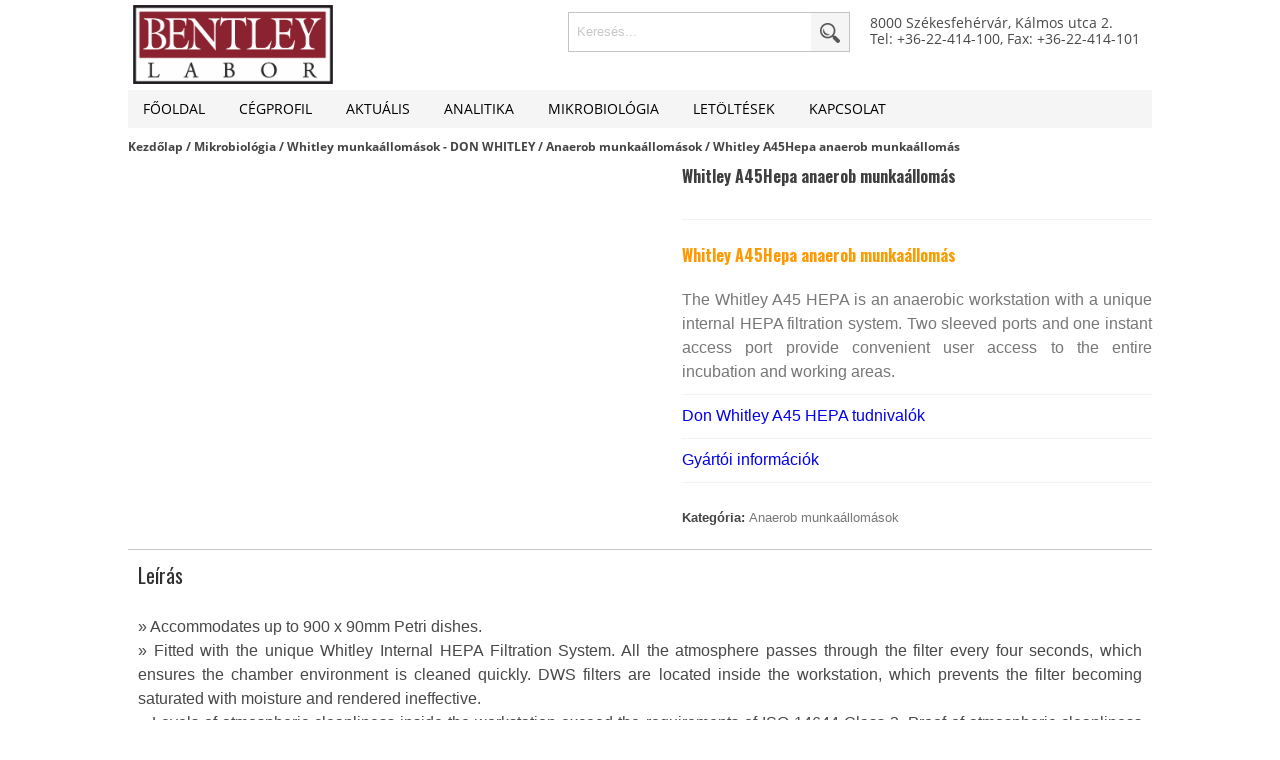

--- FILE ---
content_type: text/html; charset=UTF-8
request_url: https://bentleylabor.hu/termek/whitley-a45hepa-anaerob-munkaallomas/
body_size: 18582
content:
<!DOCTYPE html>
<!--[if IE 7 ]><html class="ie ie7" lang="hu"> <![endif]-->
<!--[if IE 8 ]><html class="ie ie8" lang="hu"> <![endif]-->
<!--[if (gte IE 9)|!(IE)]><!--><html lang="hu"> <!--<![endif]-->
<head>
<meta charset="utf-8">
<title>Whitley A45Hepa anaerob munkaállomás - Bentley || Analitikai és mikrobiológiai eszközök, műszerek, tesztek, táptalajok és reagensek.</title>
<meta name="viewport" content="width=device-width, initial-scale=1, minimum-scale=1">
<meta http-equiv="X-UA-Compatible" content="IE=edge,chrome=1">
<link rel="icon" type="image/png" href="http://bentleylabor.hu/wp-content/themes/bentleylabor/images/favicon.png" />
<link href="https://fonts.googleapis.com/css?family=Oswald:300,400,700" rel="stylesheet">
<link href='http://fonts.googleapis.com/css?family=Roboto:400,700,300&subset=latin,latin-ext' rel='stylesheet' type='text/css'>
<!-- <link rel="stylesheet" href="https://bentleylabor.hu/wp-content/themes/bentleylabor/style.css" type="text/css" media="screen" /> -->
<link rel="stylesheet" type="text/css" href="//bentleylabor.hu/wp-content/cache/wpfc-minified/pevuoih/5ukcb.css" media="screen"/>
<!--[if lt IE 9]>
<script src="http://html5shim.googlecode.com/svn/trunk/html5.js"></script>
<link rel="stylesheet" href="ie.css" type="text/css" />
<![endif]-->
<script src="https://bentleylabor.hu/wp-content/themes/bentleylabor/js/modernizr-2.6.2.min.js"></script>
<script src="http://ajax.googleapis.com/ajax/libs/jquery/1.8.2/jquery.min.js"></script>
<script type="text/javascript" src="https://bentleylabor.hu/wp-content/themes/bentleylabor/js/modernizr.custom.54383.js"></script>
<script type="text/javascript" src="https://bentleylabor.hu/wp-content/themes/bentleylabor/js/jquery.bxslider.min.js"></script>
<!-- <link rel="stylesheet" type="text/css" href="https://bentleylabor.hu/wp-content/themes/bentleylabor/fancybox/jquery.fancybox-1.3.4.css" media="screen" /> -->
<link rel="stylesheet" type="text/css" href="//bentleylabor.hu/wp-content/cache/wpfc-minified/m7wabuqh/5ukcb.css" media="screen"/>
<script type="text/javascript" src="https://bentleylabor.hu/wp-content/themes/bentleylabor/fancybox/jquery.fancybox-1.3.4.pack.js"></script>
<script type="text/javascript" src="https://bentleylabor.hu/wp-content/themes/bentleylabor/js/site.js"></script>
<meta name='robots' content='index, follow, max-image-preview:large, max-snippet:-1, max-video-preview:-1' />
<!-- This site is optimized with the Yoast SEO plugin v20.3 - https://yoast.com/wordpress/plugins/seo/ -->
<link rel="canonical" href="https://bentleylabor.hu/termek/whitley-a45hepa-anaerob-munkaallomas/" />
<meta property="og:locale" content="hu_HU" />
<meta property="og:type" content="article" />
<meta property="og:title" content="Whitley A45Hepa anaerob munkaállomás - Bentley || Analitikai és mikrobiológiai eszközök, műszerek, tesztek, táptalajok és reagensek." />
<meta property="og:description" content="Whitley A45Hepa anaerob munkaállomás The Whitley A45 HEPA is an anaerobic workstation with a unique internal HEPA filtration system. Two sleeved ports and one instant access port provide convenient user access to the entire incubation and working areas. Don Whitley A45 HEPA tudnivalók   Gyártói információk" />
<meta property="og:url" content="https://bentleylabor.hu/termek/whitley-a45hepa-anaerob-munkaallomas/" />
<meta property="og:site_name" content="Bentley || Analitikai és mikrobiológiai eszközök, műszerek, tesztek, táptalajok és reagensek." />
<meta property="article:modified_time" content="2018-10-22T11:18:17+00:00" />
<meta property="og:image" content="https://bentleylabor.hu/wp-content/uploads/2017/06/termék-kép-8.jpg" />
<meta property="og:image:width" content="350" />
<meta property="og:image:height" content="350" />
<meta property="og:image:type" content="image/jpeg" />
<meta name="twitter:card" content="summary_large_image" />
<meta name="twitter:label1" content="Becsült olvasási idő" />
<meta name="twitter:data1" content="2 perc" />
<script type="application/ld+json" class="yoast-schema-graph">{"@context":"https://schema.org","@graph":[{"@type":"WebPage","@id":"https://bentleylabor.hu/termek/whitley-a45hepa-anaerob-munkaallomas/","url":"https://bentleylabor.hu/termek/whitley-a45hepa-anaerob-munkaallomas/","name":"Whitley A45Hepa anaerob munkaállomás - Bentley || Analitikai és mikrobiológiai eszközök, műszerek, tesztek, táptalajok és reagensek.","isPartOf":{"@id":"https://bentleylabor.hu/#website"},"primaryImageOfPage":{"@id":"https://bentleylabor.hu/termek/whitley-a45hepa-anaerob-munkaallomas/#primaryimage"},"image":{"@id":"https://bentleylabor.hu/termek/whitley-a45hepa-anaerob-munkaallomas/#primaryimage"},"thumbnailUrl":"https://bentleylabor.hu/wp-content/uploads/2017/06/termék-kép-8.jpg","datePublished":"2017-06-20T05:44:21+00:00","dateModified":"2018-10-22T11:18:17+00:00","breadcrumb":{"@id":"https://bentleylabor.hu/termek/whitley-a45hepa-anaerob-munkaallomas/#breadcrumb"},"inLanguage":"hu","potentialAction":[{"@type":"ReadAction","target":["https://bentleylabor.hu/termek/whitley-a45hepa-anaerob-munkaallomas/"]}]},{"@type":"ImageObject","inLanguage":"hu","@id":"https://bentleylabor.hu/termek/whitley-a45hepa-anaerob-munkaallomas/#primaryimage","url":"https://bentleylabor.hu/wp-content/uploads/2017/06/termék-kép-8.jpg","contentUrl":"https://bentleylabor.hu/wp-content/uploads/2017/06/termék-kép-8.jpg","width":350,"height":350},{"@type":"BreadcrumbList","@id":"https://bentleylabor.hu/termek/whitley-a45hepa-anaerob-munkaallomas/#breadcrumb","itemListElement":[{"@type":"ListItem","position":1,"name":"Home","item":"https://bentleylabor.hu/"},{"@type":"ListItem","position":2,"name":"Webshop","item":"https://bentleylabor.hu/uzlet/"},{"@type":"ListItem","position":3,"name":"Whitley A45Hepa anaerob munkaállomás"}]},{"@type":"WebSite","@id":"https://bentleylabor.hu/#website","url":"https://bentleylabor.hu/","name":"Bentley || Analitikai és mikrobiológiai eszközök, műszerek, tesztek, táptalajok és reagensek.","description":"Bentley labortechnika","potentialAction":[{"@type":"SearchAction","target":{"@type":"EntryPoint","urlTemplate":"https://bentleylabor.hu/?s={search_term_string}"},"query-input":"required name=search_term_string"}],"inLanguage":"hu"}]}</script>
<!-- / Yoast SEO plugin. -->
<link rel='dns-prefetch' href='//www.googletagmanager.com' />
<link rel="alternate" type="application/rss+xml" title="Bentley || Analitikai és mikrobiológiai eszközök, műszerek, tesztek, táptalajok és reagensek. &raquo; hírcsatorna" href="https://bentleylabor.hu/feed/" />
<link rel="alternate" type="application/rss+xml" title="Bentley || Analitikai és mikrobiológiai eszközök, műszerek, tesztek, táptalajok és reagensek. &raquo; hozzászólás hírcsatorna" href="https://bentleylabor.hu/comments/feed/" />
<link rel="alternate" type="application/rss+xml" title="Bentley || Analitikai és mikrobiológiai eszközök, műszerek, tesztek, táptalajok és reagensek. &raquo; Whitley A45Hepa anaerob munkaállomás hozzászólás hírcsatorna" href="https://bentleylabor.hu/termek/whitley-a45hepa-anaerob-munkaallomas/feed/" />
<!-- <link rel='stylesheet' id='wp-block-library-css' href='https://bentleylabor.hu/wp-includes/css/dist/block-library/style.min.css?ver=6.1.9' type='text/css' media='all' /> -->
<!-- <link rel='stylesheet' id='wc-blocks-vendors-style-css' href='https://bentleylabor.hu/wp-content/plugins/woocommerce/packages/woocommerce-blocks/build/wc-blocks-vendors-style.css?ver=9.6.5' type='text/css' media='all' /> -->
<!-- <link rel='stylesheet' id='wc-blocks-style-css' href='https://bentleylabor.hu/wp-content/plugins/woocommerce/packages/woocommerce-blocks/build/wc-blocks-style.css?ver=9.6.5' type='text/css' media='all' /> -->
<!-- <link rel='stylesheet' id='classic-theme-styles-css' href='https://bentleylabor.hu/wp-includes/css/classic-themes.min.css?ver=1' type='text/css' media='all' /> -->
<link rel="stylesheet" type="text/css" href="//bentleylabor.hu/wp-content/cache/wpfc-minified/m0q8678d/5ukcb.css" media="all"/>
<style id='global-styles-inline-css' type='text/css'>
body{--wp--preset--color--black: #000000;--wp--preset--color--cyan-bluish-gray: #abb8c3;--wp--preset--color--white: #ffffff;--wp--preset--color--pale-pink: #f78da7;--wp--preset--color--vivid-red: #cf2e2e;--wp--preset--color--luminous-vivid-orange: #ff6900;--wp--preset--color--luminous-vivid-amber: #fcb900;--wp--preset--color--light-green-cyan: #7bdcb5;--wp--preset--color--vivid-green-cyan: #00d084;--wp--preset--color--pale-cyan-blue: #8ed1fc;--wp--preset--color--vivid-cyan-blue: #0693e3;--wp--preset--color--vivid-purple: #9b51e0;--wp--preset--gradient--vivid-cyan-blue-to-vivid-purple: linear-gradient(135deg,rgba(6,147,227,1) 0%,rgb(155,81,224) 100%);--wp--preset--gradient--light-green-cyan-to-vivid-green-cyan: linear-gradient(135deg,rgb(122,220,180) 0%,rgb(0,208,130) 100%);--wp--preset--gradient--luminous-vivid-amber-to-luminous-vivid-orange: linear-gradient(135deg,rgba(252,185,0,1) 0%,rgba(255,105,0,1) 100%);--wp--preset--gradient--luminous-vivid-orange-to-vivid-red: linear-gradient(135deg,rgba(255,105,0,1) 0%,rgb(207,46,46) 100%);--wp--preset--gradient--very-light-gray-to-cyan-bluish-gray: linear-gradient(135deg,rgb(238,238,238) 0%,rgb(169,184,195) 100%);--wp--preset--gradient--cool-to-warm-spectrum: linear-gradient(135deg,rgb(74,234,220) 0%,rgb(151,120,209) 20%,rgb(207,42,186) 40%,rgb(238,44,130) 60%,rgb(251,105,98) 80%,rgb(254,248,76) 100%);--wp--preset--gradient--blush-light-purple: linear-gradient(135deg,rgb(255,206,236) 0%,rgb(152,150,240) 100%);--wp--preset--gradient--blush-bordeaux: linear-gradient(135deg,rgb(254,205,165) 0%,rgb(254,45,45) 50%,rgb(107,0,62) 100%);--wp--preset--gradient--luminous-dusk: linear-gradient(135deg,rgb(255,203,112) 0%,rgb(199,81,192) 50%,rgb(65,88,208) 100%);--wp--preset--gradient--pale-ocean: linear-gradient(135deg,rgb(255,245,203) 0%,rgb(182,227,212) 50%,rgb(51,167,181) 100%);--wp--preset--gradient--electric-grass: linear-gradient(135deg,rgb(202,248,128) 0%,rgb(113,206,126) 100%);--wp--preset--gradient--midnight: linear-gradient(135deg,rgb(2,3,129) 0%,rgb(40,116,252) 100%);--wp--preset--duotone--dark-grayscale: url('#wp-duotone-dark-grayscale');--wp--preset--duotone--grayscale: url('#wp-duotone-grayscale');--wp--preset--duotone--purple-yellow: url('#wp-duotone-purple-yellow');--wp--preset--duotone--blue-red: url('#wp-duotone-blue-red');--wp--preset--duotone--midnight: url('#wp-duotone-midnight');--wp--preset--duotone--magenta-yellow: url('#wp-duotone-magenta-yellow');--wp--preset--duotone--purple-green: url('#wp-duotone-purple-green');--wp--preset--duotone--blue-orange: url('#wp-duotone-blue-orange');--wp--preset--font-size--small: 13px;--wp--preset--font-size--medium: 20px;--wp--preset--font-size--large: 36px;--wp--preset--font-size--x-large: 42px;--wp--preset--spacing--20: 0.44rem;--wp--preset--spacing--30: 0.67rem;--wp--preset--spacing--40: 1rem;--wp--preset--spacing--50: 1.5rem;--wp--preset--spacing--60: 2.25rem;--wp--preset--spacing--70: 3.38rem;--wp--preset--spacing--80: 5.06rem;}:where(.is-layout-flex){gap: 0.5em;}body .is-layout-flow > .alignleft{float: left;margin-inline-start: 0;margin-inline-end: 2em;}body .is-layout-flow > .alignright{float: right;margin-inline-start: 2em;margin-inline-end: 0;}body .is-layout-flow > .aligncenter{margin-left: auto !important;margin-right: auto !important;}body .is-layout-constrained > .alignleft{float: left;margin-inline-start: 0;margin-inline-end: 2em;}body .is-layout-constrained > .alignright{float: right;margin-inline-start: 2em;margin-inline-end: 0;}body .is-layout-constrained > .aligncenter{margin-left: auto !important;margin-right: auto !important;}body .is-layout-constrained > :where(:not(.alignleft):not(.alignright):not(.alignfull)){max-width: var(--wp--style--global--content-size);margin-left: auto !important;margin-right: auto !important;}body .is-layout-constrained > .alignwide{max-width: var(--wp--style--global--wide-size);}body .is-layout-flex{display: flex;}body .is-layout-flex{flex-wrap: wrap;align-items: center;}body .is-layout-flex > *{margin: 0;}:where(.wp-block-columns.is-layout-flex){gap: 2em;}.has-black-color{color: var(--wp--preset--color--black) !important;}.has-cyan-bluish-gray-color{color: var(--wp--preset--color--cyan-bluish-gray) !important;}.has-white-color{color: var(--wp--preset--color--white) !important;}.has-pale-pink-color{color: var(--wp--preset--color--pale-pink) !important;}.has-vivid-red-color{color: var(--wp--preset--color--vivid-red) !important;}.has-luminous-vivid-orange-color{color: var(--wp--preset--color--luminous-vivid-orange) !important;}.has-luminous-vivid-amber-color{color: var(--wp--preset--color--luminous-vivid-amber) !important;}.has-light-green-cyan-color{color: var(--wp--preset--color--light-green-cyan) !important;}.has-vivid-green-cyan-color{color: var(--wp--preset--color--vivid-green-cyan) !important;}.has-pale-cyan-blue-color{color: var(--wp--preset--color--pale-cyan-blue) !important;}.has-vivid-cyan-blue-color{color: var(--wp--preset--color--vivid-cyan-blue) !important;}.has-vivid-purple-color{color: var(--wp--preset--color--vivid-purple) !important;}.has-black-background-color{background-color: var(--wp--preset--color--black) !important;}.has-cyan-bluish-gray-background-color{background-color: var(--wp--preset--color--cyan-bluish-gray) !important;}.has-white-background-color{background-color: var(--wp--preset--color--white) !important;}.has-pale-pink-background-color{background-color: var(--wp--preset--color--pale-pink) !important;}.has-vivid-red-background-color{background-color: var(--wp--preset--color--vivid-red) !important;}.has-luminous-vivid-orange-background-color{background-color: var(--wp--preset--color--luminous-vivid-orange) !important;}.has-luminous-vivid-amber-background-color{background-color: var(--wp--preset--color--luminous-vivid-amber) !important;}.has-light-green-cyan-background-color{background-color: var(--wp--preset--color--light-green-cyan) !important;}.has-vivid-green-cyan-background-color{background-color: var(--wp--preset--color--vivid-green-cyan) !important;}.has-pale-cyan-blue-background-color{background-color: var(--wp--preset--color--pale-cyan-blue) !important;}.has-vivid-cyan-blue-background-color{background-color: var(--wp--preset--color--vivid-cyan-blue) !important;}.has-vivid-purple-background-color{background-color: var(--wp--preset--color--vivid-purple) !important;}.has-black-border-color{border-color: var(--wp--preset--color--black) !important;}.has-cyan-bluish-gray-border-color{border-color: var(--wp--preset--color--cyan-bluish-gray) !important;}.has-white-border-color{border-color: var(--wp--preset--color--white) !important;}.has-pale-pink-border-color{border-color: var(--wp--preset--color--pale-pink) !important;}.has-vivid-red-border-color{border-color: var(--wp--preset--color--vivid-red) !important;}.has-luminous-vivid-orange-border-color{border-color: var(--wp--preset--color--luminous-vivid-orange) !important;}.has-luminous-vivid-amber-border-color{border-color: var(--wp--preset--color--luminous-vivid-amber) !important;}.has-light-green-cyan-border-color{border-color: var(--wp--preset--color--light-green-cyan) !important;}.has-vivid-green-cyan-border-color{border-color: var(--wp--preset--color--vivid-green-cyan) !important;}.has-pale-cyan-blue-border-color{border-color: var(--wp--preset--color--pale-cyan-blue) !important;}.has-vivid-cyan-blue-border-color{border-color: var(--wp--preset--color--vivid-cyan-blue) !important;}.has-vivid-purple-border-color{border-color: var(--wp--preset--color--vivid-purple) !important;}.has-vivid-cyan-blue-to-vivid-purple-gradient-background{background: var(--wp--preset--gradient--vivid-cyan-blue-to-vivid-purple) !important;}.has-light-green-cyan-to-vivid-green-cyan-gradient-background{background: var(--wp--preset--gradient--light-green-cyan-to-vivid-green-cyan) !important;}.has-luminous-vivid-amber-to-luminous-vivid-orange-gradient-background{background: var(--wp--preset--gradient--luminous-vivid-amber-to-luminous-vivid-orange) !important;}.has-luminous-vivid-orange-to-vivid-red-gradient-background{background: var(--wp--preset--gradient--luminous-vivid-orange-to-vivid-red) !important;}.has-very-light-gray-to-cyan-bluish-gray-gradient-background{background: var(--wp--preset--gradient--very-light-gray-to-cyan-bluish-gray) !important;}.has-cool-to-warm-spectrum-gradient-background{background: var(--wp--preset--gradient--cool-to-warm-spectrum) !important;}.has-blush-light-purple-gradient-background{background: var(--wp--preset--gradient--blush-light-purple) !important;}.has-blush-bordeaux-gradient-background{background: var(--wp--preset--gradient--blush-bordeaux) !important;}.has-luminous-dusk-gradient-background{background: var(--wp--preset--gradient--luminous-dusk) !important;}.has-pale-ocean-gradient-background{background: var(--wp--preset--gradient--pale-ocean) !important;}.has-electric-grass-gradient-background{background: var(--wp--preset--gradient--electric-grass) !important;}.has-midnight-gradient-background{background: var(--wp--preset--gradient--midnight) !important;}.has-small-font-size{font-size: var(--wp--preset--font-size--small) !important;}.has-medium-font-size{font-size: var(--wp--preset--font-size--medium) !important;}.has-large-font-size{font-size: var(--wp--preset--font-size--large) !important;}.has-x-large-font-size{font-size: var(--wp--preset--font-size--x-large) !important;}
.wp-block-navigation a:where(:not(.wp-element-button)){color: inherit;}
:where(.wp-block-columns.is-layout-flex){gap: 2em;}
.wp-block-pullquote{font-size: 1.5em;line-height: 1.6;}
</style>
<style id='woocommerce-inline-inline-css' type='text/css'>
.woocommerce form .form-row .required { visibility: visible; }
</style>
<script type='text/javascript' src='https://bentleylabor.hu/wp-includes/js/jquery/jquery.min.js?ver=3.6.1' id='jquery-core-js'></script>
<script type='text/javascript' src='https://bentleylabor.hu/wp-includes/js/jquery/jquery-migrate.min.js?ver=3.3.2' id='jquery-migrate-js'></script>
<!-- Google Analytics snippet added by Site Kit -->
<script type='text/javascript' src='https://www.googletagmanager.com/gtag/js?id=G-WW619BWFSW' id='google_gtagjs-js' async></script>
<script type='text/javascript' id='google_gtagjs-js-after'>
window.dataLayer = window.dataLayer || [];function gtag(){dataLayer.push(arguments);}
gtag("js", new Date());
gtag("set", "developer_id.dZTNiMT", true);
gtag("config", "G-WW619BWFSW");
</script>
<!-- End Google Analytics snippet added by Site Kit -->
<link rel="https://api.w.org/" href="https://bentleylabor.hu/wp-json/" /><link rel="alternate" type="application/json" href="https://bentleylabor.hu/wp-json/wp/v2/product/405" /><link rel="EditURI" type="application/rsd+xml" title="RSD" href="https://bentleylabor.hu/xmlrpc.php?rsd" />
<link rel="wlwmanifest" type="application/wlwmanifest+xml" href="https://bentleylabor.hu/wp-includes/wlwmanifest.xml" />
<meta name="generator" content="WordPress 6.1.9" />
<meta name="generator" content="WooCommerce 7.5.0" />
<link rel='shortlink' href='https://bentleylabor.hu/?p=405' />
<link rel="alternate" type="application/json+oembed" href="https://bentleylabor.hu/wp-json/oembed/1.0/embed?url=https%3A%2F%2Fbentleylabor.hu%2Ftermek%2Fwhitley-a45hepa-anaerob-munkaallomas%2F" />
<link rel="alternate" type="text/xml+oembed" href="https://bentleylabor.hu/wp-json/oembed/1.0/embed?url=https%3A%2F%2Fbentleylabor.hu%2Ftermek%2Fwhitley-a45hepa-anaerob-munkaallomas%2F&#038;format=xml" />
<meta name="generator" content="Site Kit by Google 1.96.0" />	<noscript><style>.woocommerce-product-gallery{ opacity: 1 !important; }</style></noscript>
<style type="text/css">.recentcomments a{display:inline !important;padding:0 !important;margin:0 !important;}</style>			<script src="https://apis.google.com/js/platform.js" async defer>
{lang: 'hu'}
</script>
<!-- Google Tag Manager -->
<script>(function(w,d,s,l,i){w[l]=w[l]||[];w[l].push({'gtm.start':
new Date().getTime(),event:'gtm.js'});var f=d.getElementsByTagName(s)[0],
j=d.createElement(s),dl=l!='dataLayer'?'&l='+l:'';j.async=true;j.src=
'https://www.googletagmanager.com/gtm.js?id='+i+dl;f.parentNode.insertBefore(j,f);
})(window,document,'script','dataLayer','GTM-KMZJMSH');</script>
<!-- End Google Tag Manager -->
</head>
<body id="top" class="product-template-default single single-product postid-405 theme-bentleylabor woocommerce woocommerce-page woocommerce-no-js"> 
<!-- Google Tag Manager (noscript) -->
<noscript><iframe src="https://www.googletagmanager.com/ns.html?id=GTM-KMZJMSH"
height="0" width="0" style="display:none;visibility:hidden"></iframe></noscript>
<!-- End Google Tag Manager (noscript) -->
<div id="fb-root"></div>
<script>(function(d, s, id) {
var js, fjs = d.getElementsByTagName(s)[0];
if (d.getElementById(id)) return;
js = d.createElement(s); js.id = id;
js.src = "//connect.facebook.net/hu_HU/sdk.js#xfbml=1&version=v2.3&appId=596907793669854";
fjs.parentNode.insertBefore(js, fjs);
}(document, 'script', 'facebook-jssdk'));</script>
<div class="wrap">
<div class="wpage">
<div class="header row">
<div style="position:fixed;top:0px;left:0px;margin:0;padding:2px 8px;background-color:#FA6600;color:#fff;font-size:14px;z-index: 2147483647;display:none;" id="curr_size"></div>
<header class="frame">
<a href="https://bentleylabor.hu" title="Bentley || Analitikai és mikrobiológiai eszközök, műszerek, tesztek, táptalajok és reagensek." class="logo">
<img src="https://bentleylabor.hu/wp-content/themes/bentleylabor/images/bentleylogo.png" alt="Bentley || Analitikai és mikrobiológiai eszközök, műszerek, tesztek, táptalajok és reagensek."/>
</a>
<div class="header-text">			<div class="textwidget"><p>8000 Székesfehérvár, Kálmos utca 2.<br />
Tel: +36-22-414-100, Fax: +36-22-414-101</p>
</div>
</div>	
<form role="search" method="get" id="searchform" action="https://bentleylabor.hu/">
<fieldset>
<label class="screen-reader-text" for="s"></label>
<input type="text" name="s" id="s" value="Keresés..." onfocus="if(this.value==this.defaultValue)this.value=''" onblur="if(this.value=='') this.value=this.defaultValue" />
<input type="submit" id="searchsubmit" value="Keresés" />
</fieldset>
</form> 
</header>
</div><!-- /header -->
<div class="page">
<div class="menu row">
<div class="frame">
<ul id="menu-primary" class="nav"><li id="menu-item-36" class="menu-item menu-item-type-post_type menu-item-object-page menu-item-home menu-item-36"><a href="https://bentleylabor.hu/">Főoldal</a></li>
<li id="menu-item-69" class="menu-item menu-item-type-post_type menu-item-object-page menu-item-69"><a href="https://bentleylabor.hu/cegprofil/">Cégprofil</a></li>
<li id="menu-item-1490" class="menu-item menu-item-type-taxonomy menu-item-object-category menu-item-1490"><a href="https://bentleylabor.hu/category/aktualis-hireink-bejegyzeseink/">Aktuális</a></li>
<li id="menu-item-37" class="menu-item menu-item-type-taxonomy menu-item-object-product_cat menu-item-37"><a href="https://bentleylabor.hu/termekkategoria/analitika/">Analitika</a></li>
<li id="menu-item-38" class="menu-item menu-item-type-taxonomy menu-item-object-product_cat current-product-ancestor menu-item-38"><a href="https://bentleylabor.hu/termekkategoria/mikrobiologia/">Mikrobiológia</a></li>
<li id="menu-item-68" class="menu-item menu-item-type-post_type menu-item-object-page menu-item-68"><a href="https://bentleylabor.hu/letoltesek/">Letöltések</a></li>
<li id="menu-item-35" class="menu-item menu-item-type-post_type menu-item-object-page menu-item-35"><a href="https://bentleylabor.hu/kapcsolat/">Kapcsolat</a></li>
</ul></div>
</div>
<div id="primary" class="content-area"><main id="main" class="site-main" role="main"><nav class="woocommerce-breadcrumb"><a href="https://bentleylabor.hu">Kezdőlap</a>&nbsp;&#47;&nbsp;<a href="https://bentleylabor.hu/termekkategoria/mikrobiologia/">Mikrobiológia</a>&nbsp;&#47;&nbsp;<a href="https://bentleylabor.hu/termekkategoria/mikrobiologia/don-whitley-munkaallomasok/">Whitley munkaállomások - DON WHITLEY</a>&nbsp;&#47;&nbsp;<a href="https://bentleylabor.hu/termekkategoria/mikrobiologia/don-whitley-munkaallomasok/anaerob_munkaallomasok/">Anaerob munkaállomások</a>&nbsp;&#47;&nbsp;Whitley A45Hepa anaerob munkaállomás</nav>
<div class="woocommerce-notices-wrapper"></div><div id="product-405" class="product type-product post-405 status-publish first instock product_cat-anaerob_munkaallomasok has-post-thumbnail taxable shipping-taxable product-type-simple">
<div class="woocommerce-product-gallery woocommerce-product-gallery--with-images woocommerce-product-gallery--columns-4 images" data-columns="4" style="opacity: 0; transition: opacity .25s ease-in-out;">
<figure class="woocommerce-product-gallery__wrapper">
<div data-thumb="https://bentleylabor.hu/wp-content/uploads/2017/06/termék-kép-8-100x100.jpg" data-thumb-alt="" class="woocommerce-product-gallery__image"><a href="https://bentleylabor.hu/wp-content/uploads/2017/06/termék-kép-8.jpg"><img width="350" height="350" src="https://bentleylabor.hu/wp-content/uploads/2017/06/termék-kép-8.jpg" class="wp-post-image" alt="" decoding="async" loading="lazy" title="A45" data-caption="" data-src="https://bentleylabor.hu/wp-content/uploads/2017/06/termék-kép-8.jpg" data-large_image="https://bentleylabor.hu/wp-content/uploads/2017/06/termék-kép-8.jpg" data-large_image_width="350" data-large_image_height="350" srcset="https://bentleylabor.hu/wp-content/uploads/2017/06/termék-kép-8.jpg 350w, https://bentleylabor.hu/wp-content/uploads/2017/06/termék-kép-8-300x300.jpg 300w, https://bentleylabor.hu/wp-content/uploads/2017/06/termék-kép-8-100x100.jpg 100w" sizes="(max-width: 350px) 100vw, 350px" /></a></div>	</figure>
</div>
<div class="summary entry-summary">
<h1 class="product_title entry-title">Whitley A45Hepa anaerob munkaállomás</h1><p class="price"></p>
<div class="tag-images"></div><div class="woocommerce-product-details__short-description">
<h3 class="product_title entry-title"><span style="color: #ff9900;">Whitley A45Hepa anaerob munkaállomás</span></h3>
<p style="text-align: justify;">The Whitley A45 HEPA is an anaerobic workstation with a unique internal HEPA filtration system. Two sleeved ports and one instant access port provide convenient user access to the entire incubation and working areas.</p>
<p><a href="https://www.dwscientific.co.uk/assets/product-pdfs/Whitley%20Workstations/A45%20Workstation/FACT_SHEET_-_A45_HEPA.pdf">Don Whitley A45 HEPA tudnivalók </a></p>
<p><a href="https://www.dwscientific.co.uk/assets/product-pdfs/Whitley%20Workstations/A45%20Workstation/A45_HEPA_Installation_Document_1.pdf">Gyártói információk</a></p>
</div>
<div class="product_meta">
<span class="posted_in">Kategória: <a href="https://bentleylabor.hu/termekkategoria/mikrobiologia/don-whitley-munkaallomasok/anaerob_munkaallomasok/" rel="tag">Anaerob munkaállomások</a></span>
</div>
</div>
<div class="woocommerce-tabs wc-tabs-wrapper">
<ul class="tabs wc-tabs" role="tablist">
<li class="description_tab" id="tab-title-description" role="tab" aria-controls="tab-description">
<a href="#tab-description">
Leírás					</a>
</li>
</ul>
<div class="woocommerce-Tabs-panel woocommerce-Tabs-panel--description panel entry-content wc-tab" id="tab-description" role="tabpanel" aria-labelledby="tab-title-description">
<h2>Leírás</h2>
<p style="text-align: justify;">» Accommodates up to 900 x 90mm Petri dishes.<br />
» Fitted with the unique Whitley Internal HEPA Filtration System. All the atmosphere passes through the filter every four seconds, which ensures the chamber environment is cleaned quickly. DWS filters are located inside the workstation, which prevents the filter becoming saturated with moisture and rendered ineffective.<br />
» Levels of atmospheric cleanliness inside the workstation exceed the requirements of ISO 14644 Class 3. Proof of atmospheric cleanliness can be provided on request.<br />
» Fitted with a removable front to facilitate thorough cleaning, easy replacement of the HEPA filters, and the transfer of bulk samples and larger pieces of equipment for use in the workstation.<br />
» The internal atmosphere is circulated continuously &#8211; contributing to even temperature distribution and ensuring any internal particulates will be in motion before capture by the filter.<br />
» Rather than use off-the-shelf filters, DWS has worked with one of the world&#8217;s leading filter manufacturers to develop filters specifically tailored to suit this workstation.<br />
» Fully integrated gas control avoids bulky add-on systems &#8211; reduces the need for additional bench space.<br />
» The built-in rapid airlock ensures samples can be transferred into the workstation atmosphere as soon as possible (takes only 60 seconds).<br />
» A colour, touch-screen control panel for ease of use and for visual display of parameters such as temperature, humidity and airlock cycle status.<br />
» Includes an automatic commissioning cycle to save you time and resources.<br />
» Options include an integrated Anaerobic Conditions Monitor with data download facility.</p>
<p><!-- [if gte mso 9]><xml>
<o:OfficeDocumentSettings>
<o:AllowPNG/>
</o:OfficeDocumentSettings>
</xml><![endif]--></p>
<table class="MsoTableGrid" style="border-collapse: collapse; border: none; margin-left: 4.8pt; margin-right: 4.8pt; width: 845px; height: 558px;" border="1" cellspacing="0" cellpadding="0" align="left">
<tbody>
<tr style="mso-yfti-firstrow: yes; mso-yfti-irow: 0;">
<td style="border: solid windowtext 1.0pt; mso-border-alt: solid windowtext .5pt; padding: 0cm 5.4pt 0cm 5.4pt; width: 226.55pt;" valign="top" width="302">
<div class="MsoNormal" style="line-height: normal; margin-bottom: 0cm; mso-element-anchor-horizontal: page; mso-element-frame-hspace: 7.05pt; mso-element-left: 8.2pt; mso-element-top: -64.55pt; mso-element-wrap: around; mso-element: frame; mso-height-rule: exactly;"><span style="font-family: 'Times New Roman',serif; font-size: 12.0pt;">Capacity (Petri Dishes)</span></div>
</td>
<td style="border-left: none; border: solid windowtext 1.0pt; mso-border-alt: solid windowtext .5pt; mso-border-left-alt: solid windowtext .5pt; padding: 0cm 5.4pt 0cm 5.4pt; width: 241.0pt;" valign="top" width="321">
<div class="MsoNormal" style="line-height: normal; margin-bottom: 0cm; mso-element-anchor-horizontal: page; mso-element-frame-hspace: 7.05pt; mso-element-left: 8.2pt; mso-element-top: -64.55pt; mso-element-wrap: around; mso-element: frame; mso-height-rule: exactly;"><span style="font-family: 'Times New Roman',serif; font-size: 12.0pt;">600 / 900</span></div>
</td>
</tr>
<tr style="mso-yfti-irow: 1;">
<td style="border-top: none; border: solid windowtext 1.0pt; mso-border-alt: solid windowtext .5pt; mso-border-top-alt: solid windowtext .5pt; padding: 0cm 5.4pt 0cm 5.4pt; width: 226.55pt;" valign="top" width="302">
<div class="MsoNormal" style="line-height: normal; margin-bottom: 0cm; mso-element-anchor-horizontal: page; mso-element-frame-hspace: 7.05pt; mso-element-left: 8.2pt; mso-element-top: -64.55pt; mso-element-wrap: around; mso-element: frame; mso-height-rule: exactly;"><span style="font-family: 'Times New Roman',serif; font-size: 12.0pt;">Port/Airlock Capacity</span></div>
</td>
<td style="border-bottom: solid windowtext 1.0pt; border-left: none; border-right: solid windowtext 1.0pt; border-top: none; mso-border-alt: solid windowtext .5pt; mso-border-left-alt: solid windowtext .5pt; mso-border-top-alt: solid windowtext .5pt; padding: 0cm 5.4pt 0cm 5.4pt; width: 241.0pt;" valign="top" width="321">
<div class="MsoNormal" style="line-height: normal; margin-bottom: 0cm; mso-element-anchor-horizontal: page; mso-element-frame-hspace: 7.05pt; mso-element-left: 8.2pt; mso-element-top: -64.55pt; mso-element-wrap: around; mso-element: frame; mso-height-rule: exactly;"><span style="font-family: 'Times New Roman',serif; font-size: 12.0pt;">40 Plates via Airlock</span></div>
</td>
</tr>
<tr style="mso-yfti-irow: 2;">
<td style="border-top: none; border: solid windowtext 1.0pt; mso-border-alt: solid windowtext .5pt; mso-border-top-alt: solid windowtext .5pt; padding: 0cm 5.4pt 0cm 5.4pt; width: 226.55pt;" valign="top" width="302">
<div class="MsoNormal" style="line-height: normal; margin-bottom: 0cm; mso-element-anchor-horizontal: page; mso-element-frame-hspace: 7.05pt; mso-element-left: 8.2pt; mso-element-top: -64.55pt; mso-element-wrap: around; mso-element: frame; mso-height-rule: exactly;"><span style="font-family: 'Times New Roman',serif; font-size: 12.0pt;">Airlock Size</span></div>
</td>
<td style="border-bottom: solid windowtext 1.0pt; border-left: none; border-right: solid windowtext 1.0pt; border-top: none; mso-border-alt: solid windowtext .5pt; mso-border-left-alt: solid windowtext .5pt; mso-border-top-alt: solid windowtext .5pt; padding: 0cm 5.4pt 0cm 5.4pt; width: 241.0pt;" valign="top" width="321">
<div class="MsoNormal" style="line-height: normal; margin-bottom: 0cm; mso-element-anchor-horizontal: page; mso-element-frame-hspace: 7.05pt; mso-element-left: 8.2pt; mso-element-top: -64.55pt; mso-element-wrap: around; mso-element: frame; mso-height-rule: exactly;"><span style="font-family: 'Times New Roman',serif; font-size: 12.0pt;">12 litres</span></div>
</td>
</tr>
<tr style="mso-yfti-irow: 3;">
<td style="border-top: none; border: solid windowtext 1.0pt; mso-border-alt: solid windowtext .5pt; mso-border-top-alt: solid windowtext .5pt; padding: 0cm 5.4pt 0cm 5.4pt; width: 226.55pt;" valign="top" width="302">
<div class="MsoNormal" style="line-height: normal; margin-bottom: 0cm; mso-element-anchor-horizontal: page; mso-element-frame-hspace: 7.05pt; mso-element-left: 8.2pt; mso-element-top: -64.55pt; mso-element-wrap: around; mso-element: frame; mso-height-rule: exactly;"><span style="font-family: 'Times New Roman',serif; font-size: 12.0pt;">Porthole System</span></div>
</td>
<td style="border-bottom: solid windowtext 1.0pt; border-left: none; border-right: solid windowtext 1.0pt; border-top: none; mso-border-alt: solid windowtext .5pt; mso-border-left-alt: solid windowtext .5pt; mso-border-top-alt: solid windowtext .5pt; padding: 0cm 5.4pt 0cm 5.4pt; width: 241.0pt;" valign="top" width="321">
<div class="MsoNormal" style="line-height: normal; margin-bottom: 0cm; mso-element-anchor-horizontal: page; mso-element-frame-hspace: 7.05pt; mso-element-left: 8.2pt; mso-element-top: -64.55pt; mso-element-wrap: around; mso-element: frame; mso-height-rule: exactly;"><span style="font-family: 'Times New Roman',serif; font-size: 12.0pt;">Manual and Instant Access</span></div>
</td>
</tr>
<tr style="mso-yfti-irow: 4;">
<td style="border-top: none; border: solid windowtext 1.0pt; mso-border-alt: solid windowtext .5pt; mso-border-top-alt: solid windowtext .5pt; padding: 0cm 5.4pt 0cm 5.4pt; width: 226.55pt;" valign="top" width="302">
<div class="MsoNormal" style="line-height: normal; margin-bottom: 0cm; mso-element-anchor-horizontal: page; mso-element-frame-hspace: 7.05pt; mso-element-left: 8.2pt; mso-element-top: -64.55pt; mso-element-wrap: around; mso-element: frame; mso-height-rule: exactly;"><span style="font-family: 'Times New Roman',serif; font-size: 12.0pt;">Gas Supplies</span></div>
</td>
<td style="border-bottom: solid windowtext 1.0pt; border-left: none; border-right: solid windowtext 1.0pt; border-top: none; mso-border-alt: solid windowtext .5pt; mso-border-left-alt: solid windowtext .5pt; mso-border-top-alt: solid windowtext .5pt; padding: 0cm 5.4pt 0cm 5.4pt; width: 241.0pt;" valign="top" width="321">
<div class="MsoNormal" style="line-height: normal; margin-bottom: 0cm; mso-element-anchor-horizontal: page; mso-element-frame-hspace: 7.05pt; mso-element-left: 8.2pt; mso-element-top: -64.55pt; mso-element-wrap: around; mso-element: frame; mso-height-rule: exactly;"><span style="font-family: 'Times New Roman',serif; font-size: 12.0pt;">ANO2/N2</span></div>
</td>
</tr>
<tr style="mso-yfti-irow: 5;">
<td style="border-top: none; border: solid windowtext 1.0pt; mso-border-alt: solid windowtext .5pt; mso-border-top-alt: solid windowtext .5pt; padding: 0cm 5.4pt 0cm 5.4pt; width: 226.55pt;" valign="top" width="302">
<div class="MsoNormal" style="line-height: normal; margin-bottom: 0cm; mso-element-anchor-horizontal: page; mso-element-frame-hspace: 7.05pt; mso-element-left: 8.2pt; mso-element-top: -64.55pt; mso-element-wrap: around; mso-element: frame; mso-height-rule: exactly;"><span style="font-family: 'Times New Roman',serif; font-size: 12.0pt;">Footswitch</span></div>
</td>
<td style="border-bottom: solid windowtext 1.0pt; border-left: none; border-right: solid windowtext 1.0pt; border-top: none; mso-border-alt: solid windowtext .5pt; mso-border-left-alt: solid windowtext .5pt; mso-border-top-alt: solid windowtext .5pt; padding: 0cm 5.4pt 0cm 5.4pt; width: 241.0pt;" valign="top" width="321">
<div class="MsoNormal" style="line-height: normal; margin-bottom: 0cm; mso-element-anchor-horizontal: page; mso-element-frame-hspace: 7.05pt; mso-element-left: 8.2pt; mso-element-top: -64.55pt; mso-element-wrap: around; mso-element: frame; mso-height-rule: exactly;"><span style="font-family: 'Times New Roman',serif; font-size: 12.0pt;">Wireless</span></div>
</td>
</tr>
<tr style="mso-yfti-irow: 6;">
<td style="border-top: none; border: solid windowtext 1.0pt; mso-border-alt: solid windowtext .5pt; mso-border-top-alt: solid windowtext .5pt; padding: 0cm 5.4pt 0cm 5.4pt; width: 226.55pt;" valign="top" width="302">
<div class="MsoNormal" style="line-height: normal; margin-bottom: 0cm; mso-element-anchor-horizontal: page; mso-element-frame-hspace: 7.05pt; mso-element-left: 8.2pt; mso-element-top: -64.55pt; mso-element-wrap: around; mso-element: frame; mso-height-rule: exactly;"><span style="font-family: 'Times New Roman',serif; font-size: 12.0pt;">Auto Sleeve Gassing<span style="mso-tab-count: 1;">  </span></span></div>
</td>
<td style="border-bottom: solid windowtext 1.0pt; border-left: none; border-right: solid windowtext 1.0pt; border-top: none; mso-border-alt: solid windowtext .5pt; mso-border-left-alt: solid windowtext .5pt; mso-border-top-alt: solid windowtext .5pt; padding: 0cm 5.4pt 0cm 5.4pt; width: 241.0pt;" valign="top" width="321">
<div class="MsoNormal" style="line-height: normal; margin-bottom: 0cm; mso-element-anchor-horizontal: page; mso-element-frame-hspace: 7.05pt; mso-element-left: 8.2pt; mso-element-top: -64.55pt; mso-element-wrap: around; mso-element: frame; mso-height-rule: exactly;"><span style="font-family: 'Times New Roman',serif; font-size: 12.0pt;">Option available</span></div>
</td>
</tr>
<tr style="mso-yfti-irow: 7;">
<td style="border-top: none; border: solid windowtext 1.0pt; mso-border-alt: solid windowtext .5pt; mso-border-top-alt: solid windowtext .5pt; padding: 0cm 5.4pt 0cm 5.4pt; width: 226.55pt;" valign="top" width="302">
<div class="MsoNormal" style="line-height: normal; margin-bottom: 0cm; mso-element-anchor-horizontal: page; mso-element-frame-hspace: 7.05pt; mso-element-left: 8.2pt; mso-element-top: -64.55pt; mso-element-wrap: around; mso-element: frame; mso-height-rule: exactly;"><span style="font-family: 'Times New Roman',serif; font-size: 12.0pt;">Internal Mains Socket</span></div>
</td>
<td style="border-bottom: solid windowtext 1.0pt; border-left: none; border-right: solid windowtext 1.0pt; border-top: none; mso-border-alt: solid windowtext .5pt; mso-border-left-alt: solid windowtext .5pt; mso-border-top-alt: solid windowtext .5pt; padding: 0cm 5.4pt 0cm 5.4pt; width: 241.0pt;" valign="top" width="321">
<div class="MsoNormal" style="line-height: normal; margin-bottom: 0cm; mso-element-anchor-horizontal: page; mso-element-frame-hspace: 7.05pt; mso-element-left: 8.2pt; mso-element-top: -64.55pt; mso-element-wrap: around; mso-element: frame; mso-height-rule: exactly;"><span style="font-family: 'Times New Roman',serif; font-size: 12.0pt;">Option available</span></div>
</td>
</tr>
<tr style="mso-yfti-irow: 8;">
<td style="border-top: none; border: solid windowtext 1.0pt; mso-border-alt: solid windowtext .5pt; mso-border-top-alt: solid windowtext .5pt; padding: 0cm 5.4pt 0cm 5.4pt; width: 226.55pt;" valign="top" width="302">
<div class="MsoNormal" style="line-height: normal; margin-bottom: 0cm; mso-element-anchor-horizontal: page; mso-element-frame-hspace: 7.05pt; mso-element-left: 8.2pt; mso-element-top: -64.55pt; mso-element-wrap: around; mso-element: frame; mso-height-rule: exactly;"><span style="font-family: 'Times New Roman',serif; font-size: 12.0pt;">Storage Trays</span></div>
</td>
<td style="border-bottom: solid windowtext 1.0pt; border-left: none; border-right: solid windowtext 1.0pt; border-top: none; mso-border-alt: solid windowtext .5pt; mso-border-left-alt: solid windowtext .5pt; mso-border-top-alt: solid windowtext .5pt; padding: 0cm 5.4pt 0cm 5.4pt; width: 241.0pt;" valign="top" width="321">
<div class="MsoNormal" style="line-height: normal; margin-bottom: 0cm; mso-element-anchor-horizontal: page; mso-element-frame-hspace: 7.05pt; mso-element-left: 8.2pt; mso-element-top: -64.55pt; mso-element-wrap: around; mso-element: frame; mso-height-rule: exactly;"><span style="font-family: 'Times New Roman',serif; font-size: 12.0pt;">Option available</span></div>
</td>
</tr>
<tr style="mso-yfti-irow: 9;">
<td style="border-top: none; border: solid windowtext 1.0pt; mso-border-alt: solid windowtext .5pt; mso-border-top-alt: solid windowtext .5pt; padding: 0cm 5.4pt 0cm 5.4pt; width: 226.55pt;" valign="top" width="302">
<div class="MsoNormal" style="line-height: normal; margin-bottom: 0cm; mso-element-anchor-horizontal: page; mso-element-frame-hspace: 7.05pt; mso-element-left: 8.2pt; mso-element-top: -64.55pt; mso-element-wrap: around; mso-element: frame; mso-height-rule: exactly;"><span style="font-family: 'Times New Roman',serif; font-size: 12.0pt;">Spotlight / Inspection Lamp</span></div>
</td>
<td style="border-bottom: solid windowtext 1.0pt; border-left: none; border-right: solid windowtext 1.0pt; border-top: none; mso-border-alt: solid windowtext .5pt; mso-border-left-alt: solid windowtext .5pt; mso-border-top-alt: solid windowtext .5pt; padding: 0cm 5.4pt 0cm 5.4pt; width: 241.0pt;" valign="top" width="321">
<div class="MsoNormal" style="line-height: normal; margin-bottom: 0cm; mso-element-anchor-horizontal: page; mso-element-frame-hspace: 7.05pt; mso-element-left: 8.2pt; mso-element-top: -64.55pt; mso-element-wrap: around; mso-element: frame; mso-height-rule: exactly;"><span style="font-family: 'Times New Roman',serif; font-size: 12.0pt;">Option available</span></div>
</td>
</tr>
<tr style="mso-yfti-irow: 10;">
<td style="border-top: none; border: solid windowtext 1.0pt; mso-border-alt: solid windowtext .5pt; mso-border-top-alt: solid windowtext .5pt; padding: 0cm 5.4pt 0cm 5.4pt; width: 226.55pt;" valign="top" width="302">
<div class="MsoNormal" style="line-height: normal; margin-bottom: 0cm; mso-element-anchor-horizontal: page; mso-element-frame-hspace: 7.05pt; mso-element-left: 8.2pt; mso-element-top: -64.55pt; mso-element-wrap: around; mso-element: frame; mso-height-rule: exactly;"><span style="font-family: 'Times New Roman',serif; font-size: 12.0pt;">Single Sample Entry</span></div>
</td>
<td style="border-bottom: solid windowtext 1.0pt; border-left: none; border-right: solid windowtext 1.0pt; border-top: none; mso-border-alt: solid windowtext .5pt; mso-border-left-alt: solid windowtext .5pt; mso-border-top-alt: solid windowtext .5pt; padding: 0cm 5.4pt 0cm 5.4pt; width: 241.0pt;" valign="top" width="321">
<div class="MsoNormal" style="line-height: normal; margin-bottom: 0cm; mso-element-anchor-horizontal: page; mso-element-frame-hspace: 7.05pt; mso-element-left: 8.2pt; mso-element-top: -64.55pt; mso-element-wrap: around; mso-element: frame; mso-height-rule: exactly;"><span style="font-family: 'Times New Roman',serif; font-size: 12.0pt;">Option available</span></div>
</td>
</tr>
<tr style="mso-yfti-irow: 11;">
<td style="border-top: none; border: solid windowtext 1.0pt; mso-border-alt: solid windowtext .5pt; mso-border-top-alt: solid windowtext .5pt; padding: 0cm 5.4pt 0cm 5.4pt; width: 226.55pt;" valign="top" width="302">
<div class="MsoNormal" style="line-height: normal; margin-bottom: 0cm; mso-element-anchor-horizontal: page; mso-element-frame-hspace: 7.05pt; mso-element-left: 8.2pt; mso-element-top: -64.55pt; mso-element-wrap: around; mso-element: frame; mso-height-rule: exactly;"><span style="font-family: 'Times New Roman',serif; font-size: 12.0pt;">ANO2 Conditions Monitor</span></div>
</td>
<td style="border-bottom: solid windowtext 1.0pt; border-left: none; border-right: solid windowtext 1.0pt; border-top: none; mso-border-alt: solid windowtext .5pt; mso-border-left-alt: solid windowtext .5pt; mso-border-top-alt: solid windowtext .5pt; padding: 0cm 5.4pt 0cm 5.4pt; width: 241.0pt;" valign="top" width="321">
<div class="MsoNormal" style="line-height: normal; margin-bottom: 0cm; mso-element-anchor-horizontal: page; mso-element-frame-hspace: 7.05pt; mso-element-left: 8.2pt; mso-element-top: -64.55pt; mso-element-wrap: around; mso-element: frame; mso-height-rule: exactly;"><span style="font-family: 'Times New Roman',serif; font-size: 12.0pt;">Option available</span></div>
</td>
</tr>
<tr style="mso-yfti-irow: 12;">
<td style="border-top: none; border: solid windowtext 1.0pt; mso-border-alt: solid windowtext .5pt; mso-border-top-alt: solid windowtext .5pt; padding: 0cm 5.4pt 0cm 5.4pt; width: 226.55pt;" valign="top" width="302">
<div class="MsoNormal" style="line-height: normal; margin-bottom: 0cm; mso-element-anchor-horizontal: page; mso-element-frame-hspace: 7.05pt; mso-element-left: 8.2pt; mso-element-top: -64.55pt; mso-element-wrap: around; mso-element: frame; mso-height-rule: exactly;"><span style="font-family: 'Times New Roman',serif; font-size: 12.0pt;">Refrigeration</span></div>
</td>
<td style="border-bottom: solid windowtext 1.0pt; border-left: none; border-right: solid windowtext 1.0pt; border-top: none; mso-border-alt: solid windowtext .5pt; mso-border-left-alt: solid windowtext .5pt; mso-border-top-alt: solid windowtext .5pt; padding: 0cm 5.4pt 0cm 5.4pt; width: 241.0pt;" valign="top" width="321">
<div class="MsoNormal" style="line-height: normal; margin-bottom: 0cm; mso-element-anchor-horizontal: page; mso-element-frame-hspace: 7.05pt; mso-element-left: 8.2pt; mso-element-top: -64.55pt; mso-element-wrap: around; mso-element: frame; mso-height-rule: exactly;"><span style="font-family: 'Times New Roman',serif; font-size: 12.0pt;">Not available</span></div>
</td>
</tr>
<tr style="mso-yfti-irow: 13;">
<td style="border-top: none; border: solid windowtext 1.0pt; mso-border-alt: solid windowtext .5pt; mso-border-top-alt: solid windowtext .5pt; padding: 0cm 5.4pt 0cm 5.4pt; width: 226.55pt;" valign="top" width="302">
<div class="MsoNormal" style="line-height: normal; margin-bottom: 0cm; mso-element-anchor-horizontal: page; mso-element-frame-hspace: 7.05pt; mso-element-left: 8.2pt; mso-element-top: -64.55pt; mso-element-wrap: around; mso-element: frame; mso-height-rule: exactly;"><span style="font-family: 'Times New Roman',serif; font-size: 12.0pt;">Data Logging</span></div>
</td>
<td style="border-bottom: solid windowtext 1.0pt; border-left: none; border-right: solid windowtext 1.0pt; border-top: none; mso-border-alt: solid windowtext .5pt; mso-border-left-alt: solid windowtext .5pt; mso-border-top-alt: solid windowtext .5pt; padding: 0cm 5.4pt 0cm 5.4pt; width: 241.0pt;" valign="top" width="321">
<div class="MsoNormal" style="line-height: normal; margin-bottom: 0cm; mso-element-anchor-horizontal: page; mso-element-frame-hspace: 7.05pt; mso-element-left: 8.2pt; mso-element-top: -64.55pt; mso-element-wrap: around; mso-element: frame; mso-height-rule: exactly;"><span style="font-family: 'Times New Roman',serif; font-size: 12.0pt;">Option available</span></div>
</td>
</tr>
<tr style="mso-yfti-irow: 14;">
<td style="border-top: none; border: solid windowtext 1.0pt; mso-border-alt: solid windowtext .5pt; mso-border-top-alt: solid windowtext .5pt; padding: 0cm 5.4pt 0cm 5.4pt; width: 226.55pt;" valign="top" width="302">
<div class="MsoNormal" style="line-height: normal; margin-bottom: 0cm; mso-element-anchor-horizontal: page; mso-element-frame-hspace: 7.05pt; mso-element-left: 8.2pt; mso-element-top: -64.55pt; mso-element-wrap: around; mso-element: frame; mso-height-rule: exactly;"><span style="font-family: 'Times New Roman',serif; font-size: 12.0pt;">Airlock Cycle Time (seconds)</span></div>
</td>
<td style="border-bottom: solid windowtext 1.0pt; border-left: none; border-right: solid windowtext 1.0pt; border-top: none; mso-border-alt: solid windowtext .5pt; mso-border-left-alt: solid windowtext .5pt; mso-border-top-alt: solid windowtext .5pt; padding: 0cm 5.4pt 0cm 5.4pt; width: 241.0pt;" valign="top" width="321">
<div class="MsoNormal" style="line-height: normal; margin-bottom: 0cm; mso-element-anchor-horizontal: page; mso-element-frame-hspace: 7.05pt; mso-element-left: 8.2pt; mso-element-top: -64.55pt; mso-element-wrap: around; mso-element: frame; mso-height-rule: exactly;"><span style="font-family: 'Times New Roman',serif; font-size: 12.0pt;">60</span></div>
</td>
</tr>
<tr style="mso-yfti-irow: 15;">
<td style="border-top: none; border: solid windowtext 1.0pt; mso-border-alt: solid windowtext .5pt; mso-border-top-alt: solid windowtext .5pt; padding: 0cm 5.4pt 0cm 5.4pt; width: 226.55pt;" valign="top" width="302">
<div class="MsoNormal" style="line-height: normal; margin-bottom: 0cm; mso-element-anchor-horizontal: page; mso-element-frame-hspace: 7.05pt; mso-element-left: 8.2pt; mso-element-top: -64.55pt; mso-element-wrap: around; mso-element: frame; mso-height-rule: exactly;"><span style="font-family: 'Times New Roman',serif; font-size: 12.0pt;">Extra Cable Glands</span></div>
</td>
<td style="border-bottom: solid windowtext 1.0pt; border-left: none; border-right: solid windowtext 1.0pt; border-top: none; mso-border-alt: solid windowtext .5pt; mso-border-left-alt: solid windowtext .5pt; mso-border-top-alt: solid windowtext .5pt; padding: 0cm 5.4pt 0cm 5.4pt; width: 241.0pt;" valign="top" width="321">
<div class="MsoNormal" style="line-height: normal; margin-bottom: 0cm; mso-element-anchor-horizontal: page; mso-element-frame-hspace: 7.05pt; mso-element-left: 8.2pt; mso-element-top: -64.55pt; mso-element-wrap: around; mso-element: frame; mso-height-rule: exactly;"><span style="font-family: 'Times New Roman',serif; font-size: 12.0pt;">Option available</span></div>
</td>
</tr>
<tr style="mso-yfti-irow: 16;">
<td style="border-top: none; border: solid windowtext 1.0pt; mso-border-alt: solid windowtext .5pt; mso-border-top-alt: solid windowtext .5pt; padding: 0cm 5.4pt 0cm 5.4pt; width: 226.55pt;" valign="top" width="302">
<div class="MsoNormal" style="line-height: normal; margin-bottom: 0cm; mso-element-anchor-horizontal: page; mso-element-frame-hspace: 7.05pt; mso-element-left: 8.2pt; mso-element-top: -64.55pt; mso-element-wrap: around; mso-element: frame; mso-height-rule: exactly;"><span style="font-family: 'Times New Roman',serif; font-size: 12.0pt;">Microscope</span></div>
</td>
<td style="border-bottom: solid windowtext 1.0pt; border-left: none; border-right: solid windowtext 1.0pt; border-top: none; mso-border-alt: solid windowtext .5pt; mso-border-left-alt: solid windowtext .5pt; mso-border-top-alt: solid windowtext .5pt; padding: 0cm 5.4pt 0cm 5.4pt; width: 241.0pt;" valign="top" width="321">
<div class="MsoNormal" style="line-height: normal; margin-bottom: 0cm; mso-element-anchor-horizontal: page; mso-element-frame-hspace: 7.05pt; mso-element-left: 8.2pt; mso-element-top: -64.55pt; mso-element-wrap: around; mso-element: frame; mso-height-rule: exactly;"><span style="font-family: 'Times New Roman',serif; font-size: 12.0pt;">Contact us for further information</span></div>
</td>
</tr>
<tr style="mso-yfti-irow: 17;">
<td style="border-top: none; border: solid windowtext 1.0pt; mso-border-alt: solid windowtext .5pt; mso-border-top-alt: solid windowtext .5pt; padding: 0cm 5.4pt 0cm 5.4pt; width: 226.55pt;" valign="top" width="302">
<div class="MsoNormal" style="line-height: normal; margin-bottom: 0cm; mso-element-anchor-horizontal: page; mso-element-frame-hspace: 7.05pt; mso-element-left: 8.2pt; mso-element-top: -64.55pt; mso-element-wrap: around; mso-element: frame; mso-height-rule: exactly;"><span style="font-family: 'Times New Roman',serif; font-size: 12.0pt;">Automatic Dehumidifier</span></div>
</td>
<td style="border-bottom: solid windowtext 1.0pt; border-left: none; border-right: solid windowtext 1.0pt; border-top: none; mso-border-alt: solid windowtext .5pt; mso-border-left-alt: solid windowtext .5pt; mso-border-top-alt: solid windowtext .5pt; padding: 0cm 5.4pt 0cm 5.4pt; width: 241.0pt;" valign="top" width="321">
<div class="MsoNormal" style="line-height: normal; margin-bottom: 0cm; mso-element-anchor-horizontal: page; mso-element-frame-hspace: 7.05pt; mso-element-left: 8.2pt; mso-element-top: -64.55pt; mso-element-wrap: around; mso-element: frame; mso-height-rule: exactly;"><span style="font-family: 'Times New Roman',serif; font-size: 12.0pt;">Fitted as standard</span></div>
</td>
</tr>
<tr style="mso-yfti-irow: 18;">
<td style="border-top: none; border: solid windowtext 1.0pt; mso-border-alt: solid windowtext .5pt; mso-border-top-alt: solid windowtext .5pt; padding: 0cm 5.4pt 0cm 5.4pt; width: 226.55pt;" valign="top" width="302">
<div class="MsoNormal" style="line-height: normal; margin-bottom: 0cm; mso-element-anchor-horizontal: page; mso-element-frame-hspace: 7.05pt; mso-element-left: 8.2pt; mso-element-top: -64.55pt; mso-element-wrap: around; mso-element: frame; mso-height-rule: exactly;"><span style="font-family: 'Times New Roman',serif; font-size: 12.0pt;">Automatic Humidifier</span></div>
</td>
<td style="border-bottom: solid windowtext 1.0pt; border-left: none; border-right: solid windowtext 1.0pt; border-top: none; mso-border-alt: solid windowtext .5pt; mso-border-left-alt: solid windowtext .5pt; mso-border-top-alt: solid windowtext .5pt; padding: 0cm 5.4pt 0cm 5.4pt; width: 241.0pt;" valign="top" width="321">
<div class="MsoNormal" style="line-height: normal; margin-bottom: 0cm; mso-element-anchor-horizontal: page; mso-element-frame-hspace: 7.05pt; mso-element-left: 8.2pt; mso-element-top: -64.55pt; mso-element-wrap: around; mso-element: frame; mso-height-rule: exactly;"><span style="font-family: 'Times New Roman',serif; font-size: 12.0pt;">Option available</span></div>
</td>
</tr>
<tr style="mso-yfti-irow: 19;">
<td style="border-top: none; border: solid windowtext 1.0pt; mso-border-alt: solid windowtext .5pt; mso-border-top-alt: solid windowtext .5pt; padding: 0cm 5.4pt 0cm 5.4pt; width: 226.55pt;" valign="top" width="302">
<div class="MsoNormal" style="line-height: normal; margin-bottom: 0cm; mso-element-anchor-horizontal: page; mso-element-frame-hspace: 7.05pt; mso-element-left: 8.2pt; mso-element-top: -64.55pt; mso-element-wrap: around; mso-element: frame; mso-height-rule: exactly;"><span style="font-family: 'Times New Roman',serif; font-size: 12.0pt;">Removable Front</span></div>
</td>
<td style="border-bottom: solid windowtext 1.0pt; border-left: none; border-right: solid windowtext 1.0pt; border-top: none; mso-border-alt: solid windowtext .5pt; mso-border-left-alt: solid windowtext .5pt; mso-border-top-alt: solid windowtext .5pt; padding: 0cm 5.4pt 0cm 5.4pt; width: 241.0pt;" valign="top" width="321">
<div class="MsoNormal" style="line-height: normal; margin-bottom: 0cm; mso-element-anchor-horizontal: page; mso-element-frame-hspace: 7.05pt; mso-element-left: 8.2pt; mso-element-top: -64.55pt; mso-element-wrap: around; mso-element: frame; mso-height-rule: exactly;"><span style="font-family: 'Times New Roman',serif; font-size: 12.0pt;">Fitted as standard</span></div>
</td>
</tr>
<tr style="mso-yfti-irow: 20;">
<td style="border-top: none; border: solid windowtext 1.0pt; mso-border-alt: solid windowtext .5pt; mso-border-top-alt: solid windowtext .5pt; padding: 0cm 5.4pt 0cm 5.4pt; width: 226.55pt;" valign="top" width="302">
<div class="MsoNormal" style="line-height: normal; margin-bottom: 0cm; mso-element-anchor-horizontal: page; mso-element-frame-hspace: 7.05pt; mso-element-left: 8.2pt; mso-element-top: -64.55pt; mso-element-wrap: around; mso-element: frame; mso-height-rule: exactly;"><span style="font-family: 'Times New Roman',serif; font-size: 12.0pt;">Trolley</span></div>
</td>
<td style="border-bottom: solid windowtext 1.0pt; border-left: none; border-right: solid windowtext 1.0pt; border-top: none; mso-border-alt: solid windowtext .5pt; mso-border-left-alt: solid windowtext .5pt; mso-border-top-alt: solid windowtext .5pt; padding: 0cm 5.4pt 0cm 5.4pt; width: 241.0pt;" valign="top" width="321">
<div class="MsoNormal" style="line-height: normal; margin-bottom: 0cm; mso-element-anchor-horizontal: page; mso-element-frame-hspace: 7.05pt; mso-element-left: 8.2pt; mso-element-top: -64.55pt; mso-element-wrap: around; mso-element: frame; mso-height-rule: exactly;"><span style="font-family: 'Times New Roman',serif; font-size: 12.0pt;">Option available</span></div>
</td>
</tr>
<tr style="mso-yfti-irow: 21;">
<td style="border-top: none; border: solid windowtext 1.0pt; mso-border-alt: solid windowtext .5pt; mso-border-top-alt: solid windowtext .5pt; padding: 0cm 5.4pt 0cm 5.4pt; width: 226.55pt;" valign="top" width="302">
<div class="MsoNormal" style="line-height: normal; margin-bottom: 0cm; mso-element-anchor-horizontal: page; mso-element-frame-hspace: 7.05pt; mso-element-left: 8.2pt; mso-element-top: -64.55pt; mso-element-wrap: around; mso-element: frame; mso-height-rule: exactly;"><span style="font-family: 'Times New Roman',serif; font-size: 12.0pt;">Dimensions (w/d/h &#8211; mm)</span></div>
</td>
<td style="border-bottom: solid windowtext 1.0pt; border-left: none; border-right: solid windowtext 1.0pt; border-top: none; mso-border-alt: solid windowtext .5pt; mso-border-left-alt: solid windowtext .5pt; mso-border-top-alt: solid windowtext .5pt; padding: 0cm 5.4pt 0cm 5.4pt; width: 241.0pt;" valign="top" width="321">
<div class="MsoNormal" style="line-height: normal; margin-bottom: 0cm; mso-element-anchor-horizontal: page; mso-element-frame-hspace: 7.05pt; mso-element-left: 8.2pt; mso-element-top: -64.55pt; mso-element-wrap: around; mso-element: frame; mso-height-rule: exactly;"><span style="font-family: 'Times New Roman',serif; font-size: 12.0pt;">1660 / 810 / 710</span></div>
</td>
</tr>
<tr style="mso-yfti-irow: 22;">
<td style="border-top: none; border: solid windowtext 1.0pt; mso-border-alt: solid windowtext .5pt; mso-border-top-alt: solid windowtext .5pt; padding: 0cm 5.4pt 0cm 5.4pt; width: 226.55pt;" valign="top" width="302">
<div class="MsoNormal" style="line-height: normal; margin-bottom: 0cm; mso-element-anchor-horizontal: page; mso-element-frame-hspace: 7.05pt; mso-element-left: 8.2pt; mso-element-top: -64.55pt; mso-element-wrap: around; mso-element: frame; mso-height-rule: exactly;"><span style="font-family: 'Times New Roman',serif; font-size: 12.0pt;">Weight (lbs/kg)</span></div>
</td>
<td style="border-bottom: solid windowtext 1.0pt; border-left: none; border-right: solid windowtext 1.0pt; border-top: none; mso-border-alt: solid windowtext .5pt; mso-border-left-alt: solid windowtext .5pt; mso-border-top-alt: solid windowtext .5pt; padding: 0cm 5.4pt 0cm 5.4pt; width: 241.0pt;" valign="top" width="321">
<div class="MsoNormal" style="line-height: normal; margin-bottom: 0cm; mso-element-anchor-horizontal: page; mso-element-frame-hspace: 7.05pt; mso-element-left: 8.2pt; mso-element-top: -64.55pt; mso-element-wrap: around; mso-element: frame; mso-height-rule: exactly;"><span style="font-family: 'Times New Roman',serif; font-size: 12.0pt;">291 / 132</span></div>
</td>
</tr>
<tr style="mso-yfti-irow: 23;">
<td style="border-top: none; border: solid windowtext 1.0pt; mso-border-alt: solid windowtext .5pt; mso-border-top-alt: solid windowtext .5pt; padding: 0cm 5.4pt 0cm 5.4pt; width: 226.55pt;" valign="top" width="302">
<div class="MsoNormal" style="line-height: normal; margin-bottom: 0cm; mso-element-anchor-horizontal: page; mso-element-frame-hspace: 7.05pt; mso-element-left: 8.2pt; mso-element-top: -64.55pt; mso-element-wrap: around; mso-element: frame; mso-height-rule: exactly;"><span style="font-family: 'Times New Roman',serif; font-size: 12.0pt;">CO2 Monitoring</span></div>
</td>
<td style="border-bottom: solid windowtext 1.0pt; border-left: none; border-right: solid windowtext 1.0pt; border-top: none; mso-border-alt: solid windowtext .5pt; mso-border-left-alt: solid windowtext .5pt; mso-border-top-alt: solid windowtext .5pt; padding: 0cm 5.4pt 0cm 5.4pt; width: 241.0pt;" valign="top" width="321">
<div class="MsoNormal" style="line-height: normal; margin-bottom: 0cm; mso-element-anchor-horizontal: page; mso-element-frame-hspace: 7.05pt; mso-element-left: 8.2pt; mso-element-top: -64.55pt; mso-element-wrap: around; mso-element: frame; mso-height-rule: exactly;"><span style="font-family: 'Times New Roman',serif; font-size: 12.0pt;">Not applicable</span></div>
</td>
</tr>
<tr style="mso-yfti-irow: 24;">
<td style="border-top: none; border: solid windowtext 1.0pt; mso-border-alt: solid windowtext .5pt; mso-border-top-alt: solid windowtext .5pt; padding: 0cm 5.4pt 0cm 5.4pt; width: 226.55pt;" valign="top" width="302">
<div class="MsoNormal" style="line-height: normal; margin-bottom: 0cm; mso-element-anchor-horizontal: page; mso-element-frame-hspace: 7.05pt; mso-element-left: 8.2pt; mso-element-top: -64.55pt; mso-element-wrap: around; mso-element: frame; mso-height-rule: exactly;"><span style="font-family: 'Times New Roman',serif; font-size: 12.0pt;">Vacuum Take-off</span></div>
</td>
<td style="border-bottom: solid windowtext 1.0pt; border-left: none; border-right: solid windowtext 1.0pt; border-top: none; mso-border-alt: solid windowtext .5pt; mso-border-left-alt: solid windowtext .5pt; mso-border-top-alt: solid windowtext .5pt; padding: 0cm 5.4pt 0cm 5.4pt; width: 241.0pt;" valign="top" width="321">
<div class="MsoNormal" style="line-height: normal; margin-bottom: 0cm; mso-element-anchor-horizontal: page; mso-element-frame-hspace: 7.05pt; mso-element-left: 8.2pt; mso-element-top: -64.55pt; mso-element-wrap: around; mso-element: frame; mso-height-rule: exactly;"><span style="font-family: 'Times New Roman',serif; font-size: 12.0pt;">Option available</span></div>
</td>
</tr>
<tr style="mso-yfti-irow: 25;">
<td style="border-top: none; border: solid windowtext 1.0pt; mso-border-alt: solid windowtext .5pt; mso-border-top-alt: solid windowtext .5pt; padding: 0cm 5.4pt 0cm 5.4pt; width: 226.55pt;" valign="top" width="302">
<div class="MsoNormal" style="line-height: normal; margin-bottom: 0cm; mso-element-anchor-horizontal: page; mso-element-frame-hspace: 7.05pt; mso-element-left: 8.2pt; mso-element-top: -64.55pt; mso-element-wrap: around; mso-element: frame; mso-height-rule: exactly;"><span style="font-family: 'Times New Roman',serif; font-size: 12.0pt;">Touchscreen control</span></div>
</td>
<td style="border-bottom: solid windowtext 1.0pt; border-left: none; border-right: solid windowtext 1.0pt; border-top: none; mso-border-alt: solid windowtext .5pt; mso-border-left-alt: solid windowtext .5pt; mso-border-top-alt: solid windowtext .5pt; padding: 0cm 5.4pt 0cm 5.4pt; width: 241.0pt;" valign="top" width="321">
<div class="MsoNormal" style="line-height: normal; margin-bottom: 0cm; mso-element-anchor-horizontal: page; mso-element-frame-hspace: 7.05pt; mso-element-left: 8.2pt; mso-element-top: -64.55pt; mso-element-wrap: around; mso-element: frame; mso-height-rule: exactly;"><span style="font-family: 'Times New Roman',serif; font-size: 12.0pt;">Yes</span></div>
</td>
</tr>
<tr style="mso-yfti-irow: 26;">
<td style="border-top: none; border: solid windowtext 1.0pt; mso-border-alt: solid windowtext .5pt; mso-border-top-alt: solid windowtext .5pt; padding: 0cm 5.4pt 0cm 5.4pt; width: 226.55pt;" valign="top" width="302">
<div class="MsoNormal" style="line-height: normal; margin-bottom: 0cm; mso-element-anchor-horizontal: page; mso-element-frame-hspace: 7.05pt; mso-element-left: 8.2pt; mso-element-top: -64.55pt; mso-element-wrap: around; mso-element: frame; mso-height-rule: exactly;"><span style="font-family: 'Times New Roman',serif; font-size: 12.0pt;">Remote Access</span></div>
</td>
<td style="border-bottom: solid windowtext 1.0pt; border-left: none; border-right: solid windowtext 1.0pt; border-top: none; mso-border-alt: solid windowtext .5pt; mso-border-left-alt: solid windowtext .5pt; mso-border-top-alt: solid windowtext .5pt; padding: 0cm 5.4pt 0cm 5.4pt; width: 241.0pt;" valign="top" width="321">
<div class="MsoNormal" style="line-height: normal; margin-bottom: 0cm; mso-element-anchor-horizontal: page; mso-element-frame-hspace: 7.05pt; mso-element-left: 8.2pt; mso-element-top: -64.55pt; mso-element-wrap: around; mso-element: frame; mso-height-rule: exactly;"><span style="font-family: 'Times New Roman',serif; font-size: 12.0pt;">Fitted as standard (network access required)</span></div>
</td>
</tr>
<tr style="mso-yfti-irow: 27; mso-yfti-lastrow: yes;">
<td style="border-top: none; border: solid windowtext 1.0pt; mso-border-alt: solid windowtext .5pt; mso-border-top-alt: solid windowtext .5pt; padding: 0cm 5.4pt 0cm 5.4pt; width: 226.55pt;" valign="top" width="302">
<div class="MsoNormal" style="line-height: normal; margin-bottom: 0cm; mso-element-anchor-horizontal: page; mso-element-frame-hspace: 7.05pt; mso-element-left: 8.2pt; mso-element-top: -64.55pt; mso-element-wrap: around; mso-element: frame; mso-height-rule: exactly;"><span style="font-family: 'Times New Roman',serif; font-size: 12.0pt;">HEPA</span></div>
</td>
<td style="border-bottom: solid windowtext 1.0pt; border-left: none; border-right: solid windowtext 1.0pt; border-top: none; mso-border-alt: solid windowtext .5pt; mso-border-left-alt: solid windowtext .5pt; mso-border-top-alt: solid windowtext .5pt; padding: 0cm 5.4pt 0cm 5.4pt; width: 241.0pt;" valign="top" width="321">
<div class="MsoNormal" style="line-height: normal; margin-bottom: 0cm; mso-element-anchor-horizontal: page; mso-element-frame-hspace: 7.05pt; mso-element-left: 8.2pt; mso-element-top: -64.55pt; mso-element-wrap: around; mso-element: frame; mso-height-rule: exactly;"><span style="font-family: 'Times New Roman',serif; font-size: 12.0pt;">Fitted as standard</span></div>
</td>
</tr>
</tbody>
</table>
<div class="MsoNormal" style="line-height: normal; margin-bottom: 0cm;"></div>
<p><!-- [if gte mso 9]><xml>
<w:WordDocument>
<w:View>Normal</w:View>
<w:Zoom>0</w:Zoom>
<w:TrackMoves/>
<w:TrackFormatting/>
<w:HyphenationZone>21</w:HyphenationZone>
<w:PunctuationKerning/>
<w:ValidateAgainstSchemas/>
<w:SaveIfXMLInvalid>false</w:SaveIfXMLInvalid>
<w:IgnoreMixedContent>false</w:IgnoreMixedContent>
<w:AlwaysShowPlaceholderText>false</w:AlwaysShowPlaceholderText>
<w:DoNotPromoteQF/>
<w:LidThemeOther>HU</w:LidThemeOther>
<w:LidThemeAsian>X-NONE</w:LidThemeAsian>
<w:LidThemeComplexScript>X-NONE</w:LidThemeComplexScript>
<w:Compatibility>
<w:BreakWrappedTables/>
<w:SnapToGridInCell/>
<w:WrapTextWithPunct/>
<w:UseAsianBreakRules/>
<w:DontGrowAutofit/>
<w:SplitPgBreakAndParaMark/>
<w:EnableOpenTypeKerning/>
<w:DontFlipMirrorIndents/>
<w:OverrideTableStyleHps/>
</w:Compatibility>
<m:mathPr>
<m:mathFont m:val="Cambria Math"/>
<m:brkBin m:val="before"/>
<m:brkBinSub m:val="&#45;-"/>
<m:smallFrac m:val="off"/>
<m:dispDef/>
<m:lMargin m:val="0"/>
<m:rMargin m:val="0"/>
<m:defJc m:val="centerGroup"/>
<m:wrapIndent m:val="1440"/>
<m:intLim m:val="subSup"/>
<m:naryLim m:val="undOvr"/>
</m:mathPr></w:WordDocument>
</xml><![endif]--><!-- [if gte mso 9]><xml>
<w:LatentStyles DefLockedState="false" DefUnhideWhenUsed="false" DefSemiHidden="false" DefQFormat="false" DefPriority="99" LatentStyleCount="375">
<w:LsdException Locked="false" Priority="0" QFormat="true" Name="Normal"/>
<w:LsdException Locked="false" Priority="9" QFormat="true" Name="heading 1"/>
<w:LsdException Locked="false" Priority="9" SemiHidden="true" UnhideWhenUsed="true" QFormat="true" Name="heading 2"/>
<w:LsdException Locked="false" Priority="9" SemiHidden="true" UnhideWhenUsed="true" QFormat="true" Name="heading 3"/>
<w:LsdException Locked="false" Priority="9" SemiHidden="true" UnhideWhenUsed="true" QFormat="true" Name="heading 4"/>
<w:LsdException Locked="false" Priority="9" SemiHidden="true" UnhideWhenUsed="true" QFormat="true" Name="heading 5"/>
<w:LsdException Locked="false" Priority="9" SemiHidden="true" UnhideWhenUsed="true" QFormat="true" Name="heading 6"/>
<w:LsdException Locked="false" Priority="9" SemiHidden="true" UnhideWhenUsed="true" QFormat="true" Name="heading 7"/>
<w:LsdException Locked="false" Priority="9" SemiHidden="true" UnhideWhenUsed="true" QFormat="true" Name="heading 8"/>
<w:LsdException Locked="false" Priority="9" SemiHidden="true" UnhideWhenUsed="true" QFormat="true" Name="heading 9"/>
<w:LsdException Locked="false" SemiHidden="true" UnhideWhenUsed="true" Name="index 1"/>
<w:LsdException Locked="false" SemiHidden="true" UnhideWhenUsed="true" Name="index 2"/>
<w:LsdException Locked="false" SemiHidden="true" UnhideWhenUsed="true" Name="index 3"/>
<w:LsdException Locked="false" SemiHidden="true" UnhideWhenUsed="true" Name="index 4"/>
<w:LsdException Locked="false" SemiHidden="true" UnhideWhenUsed="true" Name="index 5"/>
<w:LsdException Locked="false" SemiHidden="true" UnhideWhenUsed="true" Name="index 6"/>
<w:LsdException Locked="false" SemiHidden="true" UnhideWhenUsed="true" Name="index 7"/>
<w:LsdException Locked="false" SemiHidden="true" UnhideWhenUsed="true" Name="index 8"/>
<w:LsdException Locked="false" SemiHidden="true" UnhideWhenUsed="true" Name="index 9"/>
<w:LsdException Locked="false" Priority="39" SemiHidden="true" UnhideWhenUsed="true" Name="toc 1"/>
<w:LsdException Locked="false" Priority="39" SemiHidden="true" UnhideWhenUsed="true" Name="toc 2"/>
<w:LsdException Locked="false" Priority="39" SemiHidden="true" UnhideWhenUsed="true" Name="toc 3"/>
<w:LsdException Locked="false" Priority="39" SemiHidden="true" UnhideWhenUsed="true" Name="toc 4"/>
<w:LsdException Locked="false" Priority="39" SemiHidden="true" UnhideWhenUsed="true" Name="toc 5"/>
<w:LsdException Locked="false" Priority="39" SemiHidden="true" UnhideWhenUsed="true" Name="toc 6"/>
<w:LsdException Locked="false" Priority="39" SemiHidden="true" UnhideWhenUsed="true" Name="toc 7"/>
<w:LsdException Locked="false" Priority="39" SemiHidden="true" UnhideWhenUsed="true" Name="toc 8"/>
<w:LsdException Locked="false" Priority="39" SemiHidden="true" UnhideWhenUsed="true" Name="toc 9"/>
<w:LsdException Locked="false" SemiHidden="true" UnhideWhenUsed="true" Name="Normal Indent"/>
<w:LsdException Locked="false" SemiHidden="true" UnhideWhenUsed="true" Name="footnote text"/>
<w:LsdException Locked="false" SemiHidden="true" UnhideWhenUsed="true" Name="annotation text"/>
<w:LsdException Locked="false" SemiHidden="true" UnhideWhenUsed="true" Name="header"/>
<w:LsdException Locked="false" SemiHidden="true" UnhideWhenUsed="true" Name="footer"/>
<w:LsdException Locked="false" SemiHidden="true" UnhideWhenUsed="true" Name="index heading"/>
<w:LsdException Locked="false" Priority="35" SemiHidden="true" UnhideWhenUsed="true" QFormat="true" Name="caption"/>
<w:LsdException Locked="false" SemiHidden="true" UnhideWhenUsed="true" Name="table of figures"/>
<w:LsdException Locked="false" SemiHidden="true" UnhideWhenUsed="true" Name="envelope address"/>
<w:LsdException Locked="false" SemiHidden="true" UnhideWhenUsed="true" Name="envelope return"/>
<w:LsdException Locked="false" SemiHidden="true" UnhideWhenUsed="true" Name="footnote reference"/>
<w:LsdException Locked="false" SemiHidden="true" UnhideWhenUsed="true" Name="annotation reference"/>
<w:LsdException Locked="false" SemiHidden="true" UnhideWhenUsed="true" Name="line number"/>
<w:LsdException Locked="false" SemiHidden="true" UnhideWhenUsed="true" Name="page number"/>
<w:LsdException Locked="false" SemiHidden="true" UnhideWhenUsed="true" Name="endnote reference"/>
<w:LsdException Locked="false" SemiHidden="true" UnhideWhenUsed="true" Name="endnote text"/>
<w:LsdException Locked="false" SemiHidden="true" UnhideWhenUsed="true" Name="table of authorities"/>
<w:LsdException Locked="false" SemiHidden="true" UnhideWhenUsed="true" Name="macro"/>
<w:LsdException Locked="false" SemiHidden="true" UnhideWhenUsed="true" Name="toa heading"/>
<w:LsdException Locked="false" SemiHidden="true" UnhideWhenUsed="true" Name="List"/>
<w:LsdException Locked="false" SemiHidden="true" UnhideWhenUsed="true" Name="List Bullet"/>
<w:LsdException Locked="false" SemiHidden="true" UnhideWhenUsed="true" Name="List Number"/>
<w:LsdException Locked="false" SemiHidden="true" UnhideWhenUsed="true" Name="List 2"/>
<w:LsdException Locked="false" SemiHidden="true" UnhideWhenUsed="true" Name="List 3"/>
<w:LsdException Locked="false" SemiHidden="true" UnhideWhenUsed="true" Name="List 4"/>
<w:LsdException Locked="false" SemiHidden="true" UnhideWhenUsed="true" Name="List 5"/>
<w:LsdException Locked="false" SemiHidden="true" UnhideWhenUsed="true" Name="List Bullet 2"/>
<w:LsdException Locked="false" SemiHidden="true" UnhideWhenUsed="true" Name="List Bullet 3"/>
<w:LsdException Locked="false" SemiHidden="true" UnhideWhenUsed="true" Name="List Bullet 4"/>
<w:LsdException Locked="false" SemiHidden="true" UnhideWhenUsed="true" Name="List Bullet 5"/>
<w:LsdException Locked="false" SemiHidden="true" UnhideWhenUsed="true" Name="List Number 2"/>
<w:LsdException Locked="false" SemiHidden="true" UnhideWhenUsed="true" Name="List Number 3"/>
<w:LsdException Locked="false" SemiHidden="true" UnhideWhenUsed="true" Name="List Number 4"/>
<w:LsdException Locked="false" SemiHidden="true" UnhideWhenUsed="true" Name="List Number 5"/>
<w:LsdException Locked="false" Priority="10" QFormat="true" Name="Title"/>
<w:LsdException Locked="false" SemiHidden="true" UnhideWhenUsed="true" Name="Closing"/>
<w:LsdException Locked="false" SemiHidden="true" UnhideWhenUsed="true" Name="Signature"/>
<w:LsdException Locked="false" Priority="1" SemiHidden="true" UnhideWhenUsed="true" Name="Default Paragraph Font"/>
<w:LsdException Locked="false" SemiHidden="true" UnhideWhenUsed="true" Name="Body Text"/>
<w:LsdException Locked="false" SemiHidden="true" UnhideWhenUsed="true" Name="Body Text Indent"/>
<w:LsdException Locked="false" SemiHidden="true" UnhideWhenUsed="true" Name="List Continue"/>
<w:LsdException Locked="false" SemiHidden="true" UnhideWhenUsed="true" Name="List Continue 2"/>
<w:LsdException Locked="false" SemiHidden="true" UnhideWhenUsed="true" Name="List Continue 3"/>
<w:LsdException Locked="false" SemiHidden="true" UnhideWhenUsed="true" Name="List Continue 4"/>
<w:LsdException Locked="false" SemiHidden="true" UnhideWhenUsed="true" Name="List Continue 5"/>
<w:LsdException Locked="false" SemiHidden="true" UnhideWhenUsed="true" Name="Message Header"/>
<w:LsdException Locked="false" Priority="11" QFormat="true" Name="Subtitle"/>
<w:LsdException Locked="false" SemiHidden="true" UnhideWhenUsed="true" Name="Salutation"/>
<w:LsdException Locked="false" SemiHidden="true" UnhideWhenUsed="true" Name="Date"/>
<w:LsdException Locked="false" SemiHidden="true" UnhideWhenUsed="true" Name="Body Text First Indent"/>
<w:LsdException Locked="false" SemiHidden="true" UnhideWhenUsed="true" Name="Body Text First Indent 2"/>
<w:LsdException Locked="false" SemiHidden="true" UnhideWhenUsed="true" Name="Note Heading"/>
<w:LsdException Locked="false" SemiHidden="true" UnhideWhenUsed="true" Name="Body Text 2"/>
<w:LsdException Locked="false" SemiHidden="true" UnhideWhenUsed="true" Name="Body Text 3"/>
<w:LsdException Locked="false" SemiHidden="true" UnhideWhenUsed="true" Name="Body Text Indent 2"/>
<w:LsdException Locked="false" SemiHidden="true" UnhideWhenUsed="true" Name="Body Text Indent 3"/>
<w:LsdException Locked="false" SemiHidden="true" UnhideWhenUsed="true" Name="Block Text"/>
<w:LsdException Locked="false" SemiHidden="true" UnhideWhenUsed="true" Name="Hyperlink"/>
<w:LsdException Locked="false" SemiHidden="true" UnhideWhenUsed="true" Name="FollowedHyperlink"/>
<w:LsdException Locked="false" Priority="22" QFormat="true" Name="Strong"/>
<w:LsdException Locked="false" Priority="20" QFormat="true" Name="Emphasis"/>
<w:LsdException Locked="false" SemiHidden="true" UnhideWhenUsed="true" Name="Document Map"/>
<w:LsdException Locked="false" SemiHidden="true" UnhideWhenUsed="true" Name="Plain Text"/>
<w:LsdException Locked="false" SemiHidden="true" UnhideWhenUsed="true" Name="E-mail Signature"/>
<w:LsdException Locked="false" SemiHidden="true" UnhideWhenUsed="true" Name="HTML Top of Form"/>
<w:LsdException Locked="false" SemiHidden="true" UnhideWhenUsed="true" Name="HTML Bottom of Form"/>
<w:LsdException Locked="false" SemiHidden="true" UnhideWhenUsed="true" Name="Normal (Web)"/>
<w:LsdException Locked="false" SemiHidden="true" UnhideWhenUsed="true" Name="HTML Acronym"/>
<w:LsdException Locked="false" SemiHidden="true" UnhideWhenUsed="true" Name="HTML Address"/>
<w:LsdException Locked="false" SemiHidden="true" UnhideWhenUsed="true" Name="HTML Cite"/>
<w:LsdException Locked="false" SemiHidden="true" UnhideWhenUsed="true" Name="HTML Code"/>
<w:LsdException Locked="false" SemiHidden="true" UnhideWhenUsed="true" Name="HTML Definition"/>
<w:LsdException Locked="false" SemiHidden="true" UnhideWhenUsed="true" Name="HTML Keyboard"/>
<w:LsdException Locked="false" SemiHidden="true" UnhideWhenUsed="true" Name="HTML Preformatted"/>
<w:LsdException Locked="false" SemiHidden="true" UnhideWhenUsed="true" Name="HTML Sample"/>
<w:LsdException Locked="false" SemiHidden="true" UnhideWhenUsed="true" Name="HTML Typewriter"/>
<w:LsdException Locked="false" SemiHidden="true" UnhideWhenUsed="true" Name="HTML Variable"/>
<w:LsdException Locked="false" SemiHidden="true" UnhideWhenUsed="true" Name="Normal Table"/>
<w:LsdException Locked="false" SemiHidden="true" UnhideWhenUsed="true" Name="annotation subject"/>
<w:LsdException Locked="false" SemiHidden="true" UnhideWhenUsed="true" Name="No List"/>
<w:LsdException Locked="false" SemiHidden="true" UnhideWhenUsed="true" Name="Outline List 1"/>
<w:LsdException Locked="false" SemiHidden="true" UnhideWhenUsed="true" Name="Outline List 2"/>
<w:LsdException Locked="false" SemiHidden="true" UnhideWhenUsed="true" Name="Outline List 3"/>
<w:LsdException Locked="false" SemiHidden="true" UnhideWhenUsed="true" Name="Table Simple 1"/>
<w:LsdException Locked="false" SemiHidden="true" UnhideWhenUsed="true" Name="Table Simple 2"/>
<w:LsdException Locked="false" SemiHidden="true" UnhideWhenUsed="true" Name="Table Simple 3"/>
<w:LsdException Locked="false" SemiHidden="true" UnhideWhenUsed="true" Name="Table Classic 1"/>
<w:LsdException Locked="false" SemiHidden="true" UnhideWhenUsed="true" Name="Table Classic 2"/>
<w:LsdException Locked="false" SemiHidden="true" UnhideWhenUsed="true" Name="Table Classic 3"/>
<w:LsdException Locked="false" SemiHidden="true" UnhideWhenUsed="true" Name="Table Classic 4"/>
<w:LsdException Locked="false" SemiHidden="true" UnhideWhenUsed="true" Name="Table Colorful 1"/>
<w:LsdException Locked="false" SemiHidden="true" UnhideWhenUsed="true" Name="Table Colorful 2"/>
<w:LsdException Locked="false" SemiHidden="true" UnhideWhenUsed="true" Name="Table Colorful 3"/>
<w:LsdException Locked="false" SemiHidden="true" UnhideWhenUsed="true" Name="Table Columns 1"/>
<w:LsdException Locked="false" SemiHidden="true" UnhideWhenUsed="true" Name="Table Columns 2"/>
<w:LsdException Locked="false" SemiHidden="true" UnhideWhenUsed="true" Name="Table Columns 3"/>
<w:LsdException Locked="false" SemiHidden="true" UnhideWhenUsed="true" Name="Table Columns 4"/>
<w:LsdException Locked="false" SemiHidden="true" UnhideWhenUsed="true" Name="Table Columns 5"/>
<w:LsdException Locked="false" SemiHidden="true" UnhideWhenUsed="true" Name="Table Grid 1"/>
<w:LsdException Locked="false" SemiHidden="true" UnhideWhenUsed="true" Name="Table Grid 2"/>
<w:LsdException Locked="false" SemiHidden="true" UnhideWhenUsed="true" Name="Table Grid 3"/>
<w:LsdException Locked="false" SemiHidden="true" UnhideWhenUsed="true" Name="Table Grid 4"/>
<w:LsdException Locked="false" SemiHidden="true" UnhideWhenUsed="true" Name="Table Grid 5"/>
<w:LsdException Locked="false" SemiHidden="true" UnhideWhenUsed="true" Name="Table Grid 6"/>
<w:LsdException Locked="false" SemiHidden="true" UnhideWhenUsed="true" Name="Table Grid 7"/>
<w:LsdException Locked="false" SemiHidden="true" UnhideWhenUsed="true" Name="Table Grid 8"/>
<w:LsdException Locked="false" SemiHidden="true" UnhideWhenUsed="true" Name="Table List 1"/>
<w:LsdException Locked="false" SemiHidden="true" UnhideWhenUsed="true" Name="Table List 2"/>
<w:LsdException Locked="false" SemiHidden="true" UnhideWhenUsed="true" Name="Table List 3"/>
<w:LsdException Locked="false" SemiHidden="true" UnhideWhenUsed="true" Name="Table List 4"/>
<w:LsdException Locked="false" SemiHidden="true" UnhideWhenUsed="true" Name="Table List 5"/>
<w:LsdException Locked="false" SemiHidden="true" UnhideWhenUsed="true" Name="Table List 6"/>
<w:LsdException Locked="false" SemiHidden="true" UnhideWhenUsed="true" Name="Table List 7"/>
<w:LsdException Locked="false" SemiHidden="true" UnhideWhenUsed="true" Name="Table List 8"/>
<w:LsdException Locked="false" SemiHidden="true" UnhideWhenUsed="true" Name="Table 3D effects 1"/>
<w:LsdException Locked="false" SemiHidden="true" UnhideWhenUsed="true" Name="Table 3D effects 2"/>
<w:LsdException Locked="false" SemiHidden="true" UnhideWhenUsed="true" Name="Table 3D effects 3"/>
<w:LsdException Locked="false" SemiHidden="true" UnhideWhenUsed="true" Name="Table Contemporary"/>
<w:LsdException Locked="false" SemiHidden="true" UnhideWhenUsed="true" Name="Table Elegant"/>
<w:LsdException Locked="false" SemiHidden="true" UnhideWhenUsed="true" Name="Table Professional"/>
<w:LsdException Locked="false" SemiHidden="true" UnhideWhenUsed="true" Name="Table Subtle 1"/>
<w:LsdException Locked="false" SemiHidden="true" UnhideWhenUsed="true" Name="Table Subtle 2"/>
<w:LsdException Locked="false" SemiHidden="true" UnhideWhenUsed="true" Name="Table Web 1"/>
<w:LsdException Locked="false" SemiHidden="true" UnhideWhenUsed="true" Name="Table Web 2"/>
<w:LsdException Locked="false" SemiHidden="true" UnhideWhenUsed="true" Name="Table Web 3"/>
<w:LsdException Locked="false" SemiHidden="true" UnhideWhenUsed="true" Name="Balloon Text"/>
<w:LsdException Locked="false" Priority="39" Name="Table Grid"/>
<w:LsdException Locked="false" SemiHidden="true" UnhideWhenUsed="true" Name="Table Theme"/>
<w:LsdException Locked="false" SemiHidden="true" Name="Placeholder Text"/>
<w:LsdException Locked="false" Priority="1" QFormat="true" Name="No Spacing"/>
<w:LsdException Locked="false" Priority="60" Name="Light Shading"/>
<w:LsdException Locked="false" Priority="61" Name="Light List"/>
<w:LsdException Locked="false" Priority="62" Name="Light Grid"/>
<w:LsdException Locked="false" Priority="63" Name="Medium Shading 1"/>
<w:LsdException Locked="false" Priority="64" Name="Medium Shading 2"/>
<w:LsdException Locked="false" Priority="65" Name="Medium List 1"/>
<w:LsdException Locked="false" Priority="66" Name="Medium List 2"/>
<w:LsdException Locked="false" Priority="67" Name="Medium Grid 1"/>
<w:LsdException Locked="false" Priority="68" Name="Medium Grid 2"/>
<w:LsdException Locked="false" Priority="69" Name="Medium Grid 3"/>
<w:LsdException Locked="false" Priority="70" Name="Dark List"/>
<w:LsdException Locked="false" Priority="71" Name="Colorful Shading"/>
<w:LsdException Locked="false" Priority="72" Name="Colorful List"/>
<w:LsdException Locked="false" Priority="73" Name="Colorful Grid"/>
<w:LsdException Locked="false" Priority="60" Name="Light Shading Accent 1"/>
<w:LsdException Locked="false" Priority="61" Name="Light List Accent 1"/>
<w:LsdException Locked="false" Priority="62" Name="Light Grid Accent 1"/>
<w:LsdException Locked="false" Priority="63" Name="Medium Shading 1 Accent 1"/>
<w:LsdException Locked="false" Priority="64" Name="Medium Shading 2 Accent 1"/>
<w:LsdException Locked="false" Priority="65" Name="Medium List 1 Accent 1"/>
<w:LsdException Locked="false" SemiHidden="true" Name="Revision"/>
<w:LsdException Locked="false" Priority="34" QFormat="true" Name="List Paragraph"/>
<w:LsdException Locked="false" Priority="29" QFormat="true" Name="Quote"/>
<w:LsdException Locked="false" Priority="30" QFormat="true" Name="Intense Quote"/>
<w:LsdException Locked="false" Priority="66" Name="Medium List 2 Accent 1"/>
<w:LsdException Locked="false" Priority="67" Name="Medium Grid 1 Accent 1"/>
<w:LsdException Locked="false" Priority="68" Name="Medium Grid 2 Accent 1"/>
<w:LsdException Locked="false" Priority="69" Name="Medium Grid 3 Accent 1"/>
<w:LsdException Locked="false" Priority="70" Name="Dark List Accent 1"/>
<w:LsdException Locked="false" Priority="71" Name="Colorful Shading Accent 1"/>
<w:LsdException Locked="false" Priority="72" Name="Colorful List Accent 1"/>
<w:LsdException Locked="false" Priority="73" Name="Colorful Grid Accent 1"/>
<w:LsdException Locked="false" Priority="60" Name="Light Shading Accent 2"/>
<w:LsdException Locked="false" Priority="61" Name="Light List Accent 2"/>
<w:LsdException Locked="false" Priority="62" Name="Light Grid Accent 2"/>
<w:LsdException Locked="false" Priority="63" Name="Medium Shading 1 Accent 2"/>
<w:LsdException Locked="false" Priority="64" Name="Medium Shading 2 Accent 2"/>
<w:LsdException Locked="false" Priority="65" Name="Medium List 1 Accent 2"/>
<w:LsdException Locked="false" Priority="66" Name="Medium List 2 Accent 2"/>
<w:LsdException Locked="false" Priority="67" Name="Medium Grid 1 Accent 2"/>
<w:LsdException Locked="false" Priority="68" Name="Medium Grid 2 Accent 2"/>
<w:LsdException Locked="false" Priority="69" Name="Medium Grid 3 Accent 2"/>
<w:LsdException Locked="false" Priority="70" Name="Dark List Accent 2"/>
<w:LsdException Locked="false" Priority="71" Name="Colorful Shading Accent 2"/>
<w:LsdException Locked="false" Priority="72" Name="Colorful List Accent 2"/>
<w:LsdException Locked="false" Priority="73" Name="Colorful Grid Accent 2"/>
<w:LsdException Locked="false" Priority="60" Name="Light Shading Accent 3"/>
<w:LsdException Locked="false" Priority="61" Name="Light List Accent 3"/>
<w:LsdException Locked="false" Priority="62" Name="Light Grid Accent 3"/>
<w:LsdException Locked="false" Priority="63" Name="Medium Shading 1 Accent 3"/>
<w:LsdException Locked="false" Priority="64" Name="Medium Shading 2 Accent 3"/>
<w:LsdException Locked="false" Priority="65" Name="Medium List 1 Accent 3"/>
<w:LsdException Locked="false" Priority="66" Name="Medium List 2 Accent 3"/>
<w:LsdException Locked="false" Priority="67" Name="Medium Grid 1 Accent 3"/>
<w:LsdException Locked="false" Priority="68" Name="Medium Grid 2 Accent 3"/>
<w:LsdException Locked="false" Priority="69" Name="Medium Grid 3 Accent 3"/>
<w:LsdException Locked="false" Priority="70" Name="Dark List Accent 3"/>
<w:LsdException Locked="false" Priority="71" Name="Colorful Shading Accent 3"/>
<w:LsdException Locked="false" Priority="72" Name="Colorful List Accent 3"/>
<w:LsdException Locked="false" Priority="73" Name="Colorful Grid Accent 3"/>
<w:LsdException Locked="false" Priority="60" Name="Light Shading Accent 4"/>
<w:LsdException Locked="false" Priority="61" Name="Light List Accent 4"/>
<w:LsdException Locked="false" Priority="62" Name="Light Grid Accent 4"/>
<w:LsdException Locked="false" Priority="63" Name="Medium Shading 1 Accent 4"/>
<w:LsdException Locked="false" Priority="64" Name="Medium Shading 2 Accent 4"/>
<w:LsdException Locked="false" Priority="65" Name="Medium List 1 Accent 4"/>
<w:LsdException Locked="false" Priority="66" Name="Medium List 2 Accent 4"/>
<w:LsdException Locked="false" Priority="67" Name="Medium Grid 1 Accent 4"/>
<w:LsdException Locked="false" Priority="68" Name="Medium Grid 2 Accent 4"/>
<w:LsdException Locked="false" Priority="69" Name="Medium Grid 3 Accent 4"/>
<w:LsdException Locked="false" Priority="70" Name="Dark List Accent 4"/>
<w:LsdException Locked="false" Priority="71" Name="Colorful Shading Accent 4"/>
<w:LsdException Locked="false" Priority="72" Name="Colorful List Accent 4"/>
<w:LsdException Locked="false" Priority="73" Name="Colorful Grid Accent 4"/>
<w:LsdException Locked="false" Priority="60" Name="Light Shading Accent 5"/>
<w:LsdException Locked="false" Priority="61" Name="Light List Accent 5"/>
<w:LsdException Locked="false" Priority="62" Name="Light Grid Accent 5"/>
<w:LsdException Locked="false" Priority="63" Name="Medium Shading 1 Accent 5"/>
<w:LsdException Locked="false" Priority="64" Name="Medium Shading 2 Accent 5"/>
<w:LsdException Locked="false" Priority="65" Name="Medium List 1 Accent 5"/>
<w:LsdException Locked="false" Priority="66" Name="Medium List 2 Accent 5"/>
<w:LsdException Locked="false" Priority="67" Name="Medium Grid 1 Accent 5"/>
<w:LsdException Locked="false" Priority="68" Name="Medium Grid 2 Accent 5"/>
<w:LsdException Locked="false" Priority="69" Name="Medium Grid 3 Accent 5"/>
<w:LsdException Locked="false" Priority="70" Name="Dark List Accent 5"/>
<w:LsdException Locked="false" Priority="71" Name="Colorful Shading Accent 5"/>
<w:LsdException Locked="false" Priority="72" Name="Colorful List Accent 5"/>
<w:LsdException Locked="false" Priority="73" Name="Colorful Grid Accent 5"/>
<w:LsdException Locked="false" Priority="60" Name="Light Shading Accent 6"/>
<w:LsdException Locked="false" Priority="61" Name="Light List Accent 6"/>
<w:LsdException Locked="false" Priority="62" Name="Light Grid Accent 6"/>
<w:LsdException Locked="false" Priority="63" Name="Medium Shading 1 Accent 6"/>
<w:LsdException Locked="false" Priority="64" Name="Medium Shading 2 Accent 6"/>
<w:LsdException Locked="false" Priority="65" Name="Medium List 1 Accent 6"/>
<w:LsdException Locked="false" Priority="66" Name="Medium List 2 Accent 6"/>
<w:LsdException Locked="false" Priority="67" Name="Medium Grid 1 Accent 6"/>
<w:LsdException Locked="false" Priority="68" Name="Medium Grid 2 Accent 6"/>
<w:LsdException Locked="false" Priority="69" Name="Medium Grid 3 Accent 6"/>
<w:LsdException Locked="false" Priority="70" Name="Dark List Accent 6"/>
<w:LsdException Locked="false" Priority="71" Name="Colorful Shading Accent 6"/>
<w:LsdException Locked="false" Priority="72" Name="Colorful List Accent 6"/>
<w:LsdException Locked="false" Priority="73" Name="Colorful Grid Accent 6"/>
<w:LsdException Locked="false" Priority="19" QFormat="true" Name="Subtle Emphasis"/>
<w:LsdException Locked="false" Priority="21" QFormat="true" Name="Intense Emphasis"/>
<w:LsdException Locked="false" Priority="31" QFormat="true" Name="Subtle Reference"/>
<w:LsdException Locked="false" Priority="32" QFormat="true" Name="Intense Reference"/>
<w:LsdException Locked="false" Priority="33" QFormat="true" Name="Book Title"/>
<w:LsdException Locked="false" Priority="37" SemiHidden="true" UnhideWhenUsed="true" Name="Bibliography"/>
<w:LsdException Locked="false" Priority="39" SemiHidden="true" UnhideWhenUsed="true" QFormat="true" Name="TOC Heading"/>
<w:LsdException Locked="false" Priority="41" Name="Plain Table 1"/>
<w:LsdException Locked="false" Priority="42" Name="Plain Table 2"/>
<w:LsdException Locked="false" Priority="43" Name="Plain Table 3"/>
<w:LsdException Locked="false" Priority="44" Name="Plain Table 4"/>
<w:LsdException Locked="false" Priority="45" Name="Plain Table 5"/>
<w:LsdException Locked="false" Priority="40" Name="Grid Table Light"/>
<w:LsdException Locked="false" Priority="46" Name="Grid Table 1 Light"/>
<w:LsdException Locked="false" Priority="47" Name="Grid Table 2"/>
<w:LsdException Locked="false" Priority="48" Name="Grid Table 3"/>
<w:LsdException Locked="false" Priority="49" Name="Grid Table 4"/>
<w:LsdException Locked="false" Priority="50" Name="Grid Table 5 Dark"/>
<w:LsdException Locked="false" Priority="51" Name="Grid Table 6 Colorful"/>
<w:LsdException Locked="false" Priority="52" Name="Grid Table 7 Colorful"/>
<w:LsdException Locked="false" Priority="46" Name="Grid Table 1 Light Accent 1"/>
<w:LsdException Locked="false" Priority="47" Name="Grid Table 2 Accent 1"/>
<w:LsdException Locked="false" Priority="48" Name="Grid Table 3 Accent 1"/>
<w:LsdException Locked="false" Priority="49" Name="Grid Table 4 Accent 1"/>
<w:LsdException Locked="false" Priority="50" Name="Grid Table 5 Dark Accent 1"/>
<w:LsdException Locked="false" Priority="51" Name="Grid Table 6 Colorful Accent 1"/>
<w:LsdException Locked="false" Priority="52" Name="Grid Table 7 Colorful Accent 1"/>
<w:LsdException Locked="false" Priority="46" Name="Grid Table 1 Light Accent 2"/>
<w:LsdException Locked="false" Priority="47" Name="Grid Table 2 Accent 2"/>
<w:LsdException Locked="false" Priority="48" Name="Grid Table 3 Accent 2"/>
<w:LsdException Locked="false" Priority="49" Name="Grid Table 4 Accent 2"/>
<w:LsdException Locked="false" Priority="50" Name="Grid Table 5 Dark Accent 2"/>
<w:LsdException Locked="false" Priority="51" Name="Grid Table 6 Colorful Accent 2"/>
<w:LsdException Locked="false" Priority="52" Name="Grid Table 7 Colorful Accent 2"/>
<w:LsdException Locked="false" Priority="46" Name="Grid Table 1 Light Accent 3"/>
<w:LsdException Locked="false" Priority="47" Name="Grid Table 2 Accent 3"/>
<w:LsdException Locked="false" Priority="48" Name="Grid Table 3 Accent 3"/>
<w:LsdException Locked="false" Priority="49" Name="Grid Table 4 Accent 3"/>
<w:LsdException Locked="false" Priority="50" Name="Grid Table 5 Dark Accent 3"/>
<w:LsdException Locked="false" Priority="51" Name="Grid Table 6 Colorful Accent 3"/>
<w:LsdException Locked="false" Priority="52" Name="Grid Table 7 Colorful Accent 3"/>
<w:LsdException Locked="false" Priority="46" Name="Grid Table 1 Light Accent 4"/>
<w:LsdException Locked="false" Priority="47" Name="Grid Table 2 Accent 4"/>
<w:LsdException Locked="false" Priority="48" Name="Grid Table 3 Accent 4"/>
<w:LsdException Locked="false" Priority="49" Name="Grid Table 4 Accent 4"/>
<w:LsdException Locked="false" Priority="50" Name="Grid Table 5 Dark Accent 4"/>
<w:LsdException Locked="false" Priority="51" Name="Grid Table 6 Colorful Accent 4"/>
<w:LsdException Locked="false" Priority="52" Name="Grid Table 7 Colorful Accent 4"/>
<w:LsdException Locked="false" Priority="46" Name="Grid Table 1 Light Accent 5"/>
<w:LsdException Locked="false" Priority="47" Name="Grid Table 2 Accent 5"/>
<w:LsdException Locked="false" Priority="48" Name="Grid Table 3 Accent 5"/>
<w:LsdException Locked="false" Priority="49" Name="Grid Table 4 Accent 5"/>
<w:LsdException Locked="false" Priority="50" Name="Grid Table 5 Dark Accent 5"/>
<w:LsdException Locked="false" Priority="51" Name="Grid Table 6 Colorful Accent 5"/>
<w:LsdException Locked="false" Priority="52" Name="Grid Table 7 Colorful Accent 5"/>
<w:LsdException Locked="false" Priority="46" Name="Grid Table 1 Light Accent 6"/>
<w:LsdException Locked="false" Priority="47" Name="Grid Table 2 Accent 6"/>
<w:LsdException Locked="false" Priority="48" Name="Grid Table 3 Accent 6"/>
<w:LsdException Locked="false" Priority="49" Name="Grid Table 4 Accent 6"/>
<w:LsdException Locked="false" Priority="50" Name="Grid Table 5 Dark Accent 6"/>
<w:LsdException Locked="false" Priority="51" Name="Grid Table 6 Colorful Accent 6"/>
<w:LsdException Locked="false" Priority="52" Name="Grid Table 7 Colorful Accent 6"/>
<w:LsdException Locked="false" Priority="46" Name="List Table 1 Light"/>
<w:LsdException Locked="false" Priority="47" Name="List Table 2"/>
<w:LsdException Locked="false" Priority="48" Name="List Table 3"/>
<w:LsdException Locked="false" Priority="49" Name="List Table 4"/>
<w:LsdException Locked="false" Priority="50" Name="List Table 5 Dark"/>
<w:LsdException Locked="false" Priority="51" Name="List Table 6 Colorful"/>
<w:LsdException Locked="false" Priority="52" Name="List Table 7 Colorful"/>
<w:LsdException Locked="false" Priority="46" Name="List Table 1 Light Accent 1"/>
<w:LsdException Locked="false" Priority="47" Name="List Table 2 Accent 1"/>
<w:LsdException Locked="false" Priority="48" Name="List Table 3 Accent 1"/>
<w:LsdException Locked="false" Priority="49" Name="List Table 4 Accent 1"/>
<w:LsdException Locked="false" Priority="50" Name="List Table 5 Dark Accent 1"/>
<w:LsdException Locked="false" Priority="51" Name="List Table 6 Colorful Accent 1"/>
<w:LsdException Locked="false" Priority="52" Name="List Table 7 Colorful Accent 1"/>
<w:LsdException Locked="false" Priority="46" Name="List Table 1 Light Accent 2"/>
<w:LsdException Locked="false" Priority="47" Name="List Table 2 Accent 2"/>
<w:LsdException Locked="false" Priority="48" Name="List Table 3 Accent 2"/>
<w:LsdException Locked="false" Priority="49" Name="List Table 4 Accent 2"/>
<w:LsdException Locked="false" Priority="50" Name="List Table 5 Dark Accent 2"/>
<w:LsdException Locked="false" Priority="51" Name="List Table 6 Colorful Accent 2"/>
<w:LsdException Locked="false" Priority="52" Name="List Table 7 Colorful Accent 2"/>
<w:LsdException Locked="false" Priority="46" Name="List Table 1 Light Accent 3"/>
<w:LsdException Locked="false" Priority="47" Name="List Table 2 Accent 3"/>
<w:LsdException Locked="false" Priority="48" Name="List Table 3 Accent 3"/>
<w:LsdException Locked="false" Priority="49" Name="List Table 4 Accent 3"/>
<w:LsdException Locked="false" Priority="50" Name="List Table 5 Dark Accent 3"/>
<w:LsdException Locked="false" Priority="51" Name="List Table 6 Colorful Accent 3"/>
<w:LsdException Locked="false" Priority="52" Name="List Table 7 Colorful Accent 3"/>
<w:LsdException Locked="false" Priority="46" Name="List Table 1 Light Accent 4"/>
<w:LsdException Locked="false" Priority="47" Name="List Table 2 Accent 4"/>
<w:LsdException Locked="false" Priority="48" Name="List Table 3 Accent 4"/>
<w:LsdException Locked="false" Priority="49" Name="List Table 4 Accent 4"/>
<w:LsdException Locked="false" Priority="50" Name="List Table 5 Dark Accent 4"/>
<w:LsdException Locked="false" Priority="51" Name="List Table 6 Colorful Accent 4"/>
<w:LsdException Locked="false" Priority="52" Name="List Table 7 Colorful Accent 4"/>
<w:LsdException Locked="false" Priority="46" Name="List Table 1 Light Accent 5"/>
<w:LsdException Locked="false" Priority="47" Name="List Table 2 Accent 5"/>
<w:LsdException Locked="false" Priority="48" Name="List Table 3 Accent 5"/>
<w:LsdException Locked="false" Priority="49" Name="List Table 4 Accent 5"/>
<w:LsdException Locked="false" Priority="50" Name="List Table 5 Dark Accent 5"/>
<w:LsdException Locked="false" Priority="51" Name="List Table 6 Colorful Accent 5"/>
<w:LsdException Locked="false" Priority="52" Name="List Table 7 Colorful Accent 5"/>
<w:LsdException Locked="false" Priority="46" Name="List Table 1 Light Accent 6"/>
<w:LsdException Locked="false" Priority="47" Name="List Table 2 Accent 6"/>
<w:LsdException Locked="false" Priority="48" Name="List Table 3 Accent 6"/>
<w:LsdException Locked="false" Priority="49" Name="List Table 4 Accent 6"/>
<w:LsdException Locked="false" Priority="50" Name="List Table 5 Dark Accent 6"/>
<w:LsdException Locked="false" Priority="51" Name="List Table 6 Colorful Accent 6"/>
<w:LsdException Locked="false" Priority="52" Name="List Table 7 Colorful Accent 6"/>
<w:LsdException Locked="false" SemiHidden="true" UnhideWhenUsed="true" Name="Mention"/>
<w:LsdException Locked="false" SemiHidden="true" UnhideWhenUsed="true" Name="Smart Hyperlink"/>
<w:LsdException Locked="false" SemiHidden="true" UnhideWhenUsed="true" Name="Hashtag"/>
<w:LsdException Locked="false" SemiHidden="true" UnhideWhenUsed="true" Name="Unresolved Mention"/>
</w:LatentStyles>
</xml><![endif]--><!-- [if gte mso 10]>
<style>
/* Style Definitions */<br /> table.MsoNormalTable<br />	{mso-style-name:"Normál táblázat";<br />	mso-tstyle-rowband-size:0;<br />	mso-tstyle-colband-size:0;<br />	mso-style-noshow:yes;<br />	mso-style-priority:99;<br />	mso-style-parent:"";<br />	mso-padding-alt:0cm 5.4pt 0cm 5.4pt;<br />	mso-para-margin-top:0cm;<br />	mso-para-margin-right:0cm;<br />	mso-para-margin-bottom:8.0pt;<br />	mso-para-margin-left:0cm;<br />	line-height:107%;<br />	mso-pagination:widow-orphan;<br />	font-size:11.0pt;<br />	font-family:"Calibri",sans-serif;<br />	mso-ascii-font-family:Calibri;<br />	mso-ascii-theme-font:minor-latin;<br />	mso-hansi-font-family:Calibri;<br />	mso-hansi-theme-font:minor-latin;<br />	mso-bidi-font-family:"Times New Roman";<br />	mso-bidi-theme-font:minor-bidi;<br />	mso-fareast-language:EN-US;}<br />table.MsoTableGrid<br />	{mso-style-name:"Rácsos táblázat";<br />	mso-tstyle-rowband-size:0;<br />	mso-tstyle-colband-size:0;<br />	mso-style-priority:39;<br />	mso-style-unhide:no;<br />	border:solid windowtext 1.0pt;<br />	mso-border-alt:solid windowtext .5pt;<br />	mso-padding-alt:0cm 5.4pt 0cm 5.4pt;<br />	mso-border-insideh:.5pt solid windowtext;<br />	mso-border-insidev:.5pt solid windowtext;<br />	mso-para-margin:0cm;<br />	mso-para-margin-bottom:.0001pt;<br />	mso-pagination:widow-orphan;<br />	font-size:11.0pt;<br />	font-family:"Calibri",sans-serif;<br />	mso-ascii-font-family:Calibri;<br />	mso-ascii-theme-font:minor-latin;<br />	mso-hansi-font-family:Calibri;<br />	mso-hansi-theme-font:minor-latin;<br />	mso-bidi-font-family:"Times New Roman";<br />	mso-bidi-theme-font:minor-bidi;<br />	mso-fareast-language:EN-US;}<br /></style>
<![endif]--></p>
</div>
</div>
<section class="related products">
<h2>Kapcsolódó termékek</h2>
<ul class="products columns-4">
<li class="post-139 product type-product status-publish has-post-thumbnail product_cat-anaerob_munkaallomasok first instock taxable shipping-taxable product-type-simple">
<a href="https://bentleylabor.hu/termek/whitley-a35-anaerob-munkaallomas/" class="woocommerce-LoopProduct-link woocommerce-loop-product__link"><img width="300" height="300" src="https://bentleylabor.hu/wp-content/uploads/2017/04/termék-kép-4-300x300.jpg" class="attachment-woocommerce_thumbnail size-woocommerce_thumbnail" alt="" decoding="async" loading="lazy" srcset="https://bentleylabor.hu/wp-content/uploads/2017/04/termék-kép-4-300x300.jpg 300w, https://bentleylabor.hu/wp-content/uploads/2017/04/termék-kép-4-100x100.jpg 100w, https://bentleylabor.hu/wp-content/uploads/2017/04/termék-kép-4.jpg 350w" sizes="(max-width: 300px) 100vw, 300px" /><h2 class="woocommerce-loop-product__title">Whitley A35 anaerob munkaállomás</h2><div class="woocommerce-product-details__short-description">
<h3><span style="color: #ff9900;">Whitley A35 anaerob munkaállomás</span></h3>
<p style="text-align: justify;">The Whitley A35 is the entry level workstation in the latest range of anaerobic chambers. Like our other anaerobic chambers, it provides excellent conditions for the processing, incubation and examination of samples without exposure to atmospheric oxygen. This anaerobic chamber provides the ability to manipulate samples in a sustainable environment where parameters can be altered to create the required conditions.</p>
</div>
</a><a href="https://bentleylabor.hu/termek/whitley-a35-anaerob-munkaallomas/" data-quantity="1" class="button wp-element-button product_type_simple" data-product_id="139" data-product_sku="" aria-label="&ldquo;Whitley A35 anaerob munkaállomás&rdquo; termékről több információ" rel="nofollow">Tovább</a></li>
<li class="post-413 product type-product status-publish has-post-thumbnail product_cat-anaerob_munkaallomasok  instock taxable shipping-taxable product-type-simple">
<a href="https://bentleylabor.hu/termek/whitley-a95-anaerob-munkaallomas/" class="woocommerce-LoopProduct-link woocommerce-loop-product__link"><img width="300" height="300" src="https://bentleylabor.hu/wp-content/uploads/2017/06/termék-kép-5-300x300.jpg" class="attachment-woocommerce_thumbnail size-woocommerce_thumbnail" alt="" decoding="async" loading="lazy" srcset="https://bentleylabor.hu/wp-content/uploads/2017/06/termék-kép-5-300x300.jpg 300w, https://bentleylabor.hu/wp-content/uploads/2017/06/termék-kép-5-100x100.jpg 100w, https://bentleylabor.hu/wp-content/uploads/2017/06/termék-kép-5.jpg 350w" sizes="(max-width: 300px) 100vw, 300px" /><h2 class="woocommerce-loop-product__title">Whitley A95 anaerob munkaállomás</h2><div class="woocommerce-product-details__short-description">
<h3><span style="color: #ff9900;">Whitley A95 anaerob munkaállomás</span></h3>
<p style="text-align: justify;">The Whitley A95 is the largest model in our range with a huge capacity of between 1000 and 1400 x 90mm Petri dishes, depending upon the way you choose to configure your working and incubation areas. DWS is the only company to incorporate the latest in touch screen technology, which makes some features and benefits, many of which are unique to DWS, possible.</p>
<p><a href="http://bentleylabor.hu/wp-content/uploads/2017/06/A95_angol.pdf">Don Whitley A95 katalógus</a></p>
<p style="text-align: justify;"><a href="https://www.dwscientific.co.uk/whitley-a95-workstation/">További leírás a Don Whitley honlapján.</a></p>
</div>
</a><a href="https://bentleylabor.hu/termek/whitley-a95-anaerob-munkaallomas/" data-quantity="1" class="button wp-element-button product_type_simple" data-product_id="413" data-product_sku="" aria-label="&ldquo;Whitley A95 anaerob munkaállomás&rdquo; termékről több információ" rel="nofollow">Tovább</a></li>
<li class="post-406 product type-product status-publish has-post-thumbnail product_cat-anaerob_munkaallomasok  instock taxable shipping-taxable product-type-simple">
<a href="https://bentleylabor.hu/termek/whitley-a55-anaerob-munkaallomas/" class="woocommerce-LoopProduct-link woocommerce-loop-product__link"><img width="300" height="300" src="https://bentleylabor.hu/wp-content/uploads/2017/06/termék-kép-7-300x300.jpg" class="attachment-woocommerce_thumbnail size-woocommerce_thumbnail" alt="" decoding="async" loading="lazy" srcset="https://bentleylabor.hu/wp-content/uploads/2017/06/termék-kép-7-300x300.jpg 300w, https://bentleylabor.hu/wp-content/uploads/2017/06/termék-kép-7-100x100.jpg 100w, https://bentleylabor.hu/wp-content/uploads/2017/06/termék-kép-7.jpg 350w" sizes="(max-width: 300px) 100vw, 300px" /><h2 class="woocommerce-loop-product__title">Whitley A55 anaerob munkaállomás</h2><div class="woocommerce-product-details__short-description">
<h3><span style="color: #ff9900;">Whitley A55 anaerob munkaállomás</span></h3>
<p style="text-align: justify;">The Whitley A55 provides a huge working capacity when there is a need to easily process, culture and examine samples without exposure to atmospheric oxygen. This workstation has two airlocks (one on the left and one on the right) and provides the ability to manipulate samples in a sustainable environment where parameters can be altered to create the required conditions.</p>
<p><a href="http://bentleylabor.hu/wp-content/uploads/2017/06/A55_angol.pdf">Don Whitley A55 katalógus</a></p>
<p><a href="https://www.dwscientific.co.uk/whitley-a55-workstation/">Tovább a Don Whitley honlapra</a></p>
</div>
</a><a href="https://bentleylabor.hu/termek/whitley-a55-anaerob-munkaallomas/" data-quantity="1" class="button wp-element-button product_type_simple" data-product_id="406" data-product_sku="" aria-label="&ldquo;Whitley A55 anaerob munkaállomás&rdquo; termékről több információ" rel="nofollow">Tovább</a></li>
<li class="post-414 product type-product status-publish has-post-thumbnail product_cat-anaerob_munkaallomasok last instock taxable shipping-taxable product-type-simple">
<a href="https://bentleylabor.hu/termek/whitley-a95tg-anaerob-munkaallomas/" class="woocommerce-LoopProduct-link woocommerce-loop-product__link"><img width="300" height="300" src="https://bentleylabor.hu/wp-content/uploads/2017/06/termék-kép-4-300x300.jpg" class="attachment-woocommerce_thumbnail size-woocommerce_thumbnail" alt="" decoding="async" loading="lazy" srcset="https://bentleylabor.hu/wp-content/uploads/2017/06/termék-kép-4-300x300.jpg 300w, https://bentleylabor.hu/wp-content/uploads/2017/06/termék-kép-4-100x100.jpg 100w, https://bentleylabor.hu/wp-content/uploads/2017/06/termék-kép-4.jpg 350w" sizes="(max-width: 300px) 100vw, 300px" /><h2 class="woocommerce-loop-product__title">Whitley A95TG anaerob munkaállomás</h2><div class="woocommerce-product-details__short-description">
<h3><span style="color: #ff9900;">Whitley A95TG anaerob munkaállomás</span></h3>
<p style="text-align: justify;">The Whitley A95TG is a very cost-effective anaerobic workstation as it runs from three separate gases. Unique to DWS, this cabinet can operate around 30% cheaper than the dual gas version (which uses cylinders of ANO<sub>2</sub> and N<sub>2</sub>).</p>
<p><a href="https://www.dwscientific.co.uk/whitley-a95tg-workstation/">További leírás a Don Whitley honlapján.</a></p>
</div>
</a><a href="https://bentleylabor.hu/termek/whitley-a95tg-anaerob-munkaallomas/" data-quantity="1" class="button wp-element-button product_type_simple" data-product_id="414" data-product_sku="" aria-label="&ldquo;Whitley A95TG anaerob munkaállomás&rdquo; termékről több információ" rel="nofollow">Tovább</a></li>
</ul>
</section>
</div>
</main></div>
<div class="sidebar">
<div id="search-2" class="widget widget_search"><form role="search" method="get" id="searchform" action="https://bentleylabor.hu/">
<fieldset>
<label class="screen-reader-text" for="s"></label>
<input type="text" name="s" id="s" value="Keresés..." onfocus="if(this.value==this.defaultValue)this.value=''" onblur="if(this.value=='') this.value=this.defaultValue" />
<input type="submit" id="searchsubmit" value="Keresés" />
</fieldset>
</form> 
</div>
<div id="recent-posts-2" class="widget widget_recent_entries">
<h2 class="widgettitle">Legutóbbi bejegyzések</h2>
<ul>
<li>
<a href="https://bentleylabor.hu/ev-vegi-nyitvatartas/">Év végi nyitvatartás</a>
</li>
<li>
<a href="https://bentleylabor.hu/black-week-a-bentley-labornal/">BLACK WEEK A BENTLEY LABORNÁL!</a>
</li>
<li>
<a href="https://bentleylabor.hu/hogyan-biztosithat-az-oxigenerzekelo-technologia-gyorsabb-vizsgalati-eredmenyeket-az-elelmiszer-es-italmikrobiologia-szamara/">HOGYAN BIZTOSÍTHAT AZ OXIGÉNÉRZÉKELŐ TECHNOLÓGIA GYORSABB VIZSGÁLATI EREDMÉNYEKET AZ ÉLELMISZER- ÉS ITALMIKROBIOLÓGIA SZÁMÁRA?</a>
</li>
<li>
<a href="https://bentleylabor.hu/neves-europai-gyarto-az-oculer-limited-exkluziv-disztributorakent-buszken-mutatjuk-be-partnercegunket-es-innovativ-termekunket/">Neves európai gyártó az Oculer Limited exkluzív disztribútoraként büszkén mutatjuk be partnercégünket és innovatív termékünket</a>
</li>
<li>
<a href="https://bentleylabor.hu/winter-sale/">Winter Sale</a>
</li>
</ul>
</div><div id="recent-comments-2" class="widget widget_recent_comments"><h2 class="widgettitle">Legutóbbi hozzászólások</h2>
<ul id="recentcomments"></ul></div><div id="archives-2" class="widget widget_archive"><h2 class="widgettitle">Archívum</h2>
<ul>
<li><a href='https://bentleylabor.hu/2025/12/'>2025. december</a></li>
<li><a href='https://bentleylabor.hu/2022/02/'>2022. február</a></li>
<li><a href='https://bentleylabor.hu/2021/03/'>2021. március</a></li>
<li><a href='https://bentleylabor.hu/2020/10/'>2020. október</a></li>
<li><a href='https://bentleylabor.hu/2020/06/'>2020. június</a></li>
<li><a href='https://bentleylabor.hu/2019/09/'>2019. szeptember</a></li>
<li><a href='https://bentleylabor.hu/2019/08/'>2019. augusztus</a></li>
</ul>
</div><div id="categories-2" class="widget widget_categories"><h2 class="widgettitle">Kategóriák</h2>
<ul>
<li class="cat-item cat-item-127"><a href="https://bentleylabor.hu/category/aktualis-hireink-bejegyzeseink/">Aktuális híreink, bejegyzéseink</a>
</li>
<li class="cat-item cat-item-1"><a href="https://bentleylabor.hu/category/egyeb/">Egyéb</a>
</li>
</ul>
</div><div id="meta-2" class="widget widget_meta"><h2 class="widgettitle">Meta</h2>
<ul>
<li><a rel="nofollow" href="https://bentleylabor.hu/wp-login.php">Bejelentkezés</a></li>
<li><a href="https://bentleylabor.hu/feed/">Bejegyzések hírcsatorna</a></li>
<li><a href="https://bentleylabor.hu/comments/feed/">Hozzászólások hírcsatorna</a></li>
<li><a href="https://hu.wordpress.org/">WordPress Magyarország</a></li>
</ul>
</div>	
</div>

<div class="row footer">
<div class="footer-content frame">
<div class="footer-block">	<div id="nav_menu-2" class="widget widget_nav_menu"><h2 class="widgettitle">Analitika</h2>
<div class="menu-analitika-container"><ul id="menu-analitika" class="menu"><li id="menu-item-276" class="menu-item menu-item-type-taxonomy menu-item-object-product_cat menu-item-276"><a href="https://bentleylabor.hu/termekkategoria/analitika/automata-titrator/">Automata titrátor</a></li>
<li id="menu-item-277" class="menu-item menu-item-type-taxonomy menu-item-object-product_cat menu-item-277"><a href="https://bentleylabor.hu/termekkategoria/analitika/awel-centrifugak/">Centrifugák &#8211; AWEL</a></li>
<li id="menu-item-278" class="menu-item menu-item-type-taxonomy menu-item-object-product_cat menu-item-278"><a href="https://bentleylabor.hu/termekkategoria/analitika/elektrokemiai-meromuszerek/">Elektrokémiai mérőműszerek</a></li>
<li id="menu-item-279" class="menu-item menu-item-type-taxonomy menu-item-object-product_cat menu-item-279"><a href="https://bentleylabor.hu/termekkategoria/analitika/hutoszekrenyek-fagyasztoszekrenyek/">Hűtőszekrények, fagyasztószekrények</a></li>
<li id="menu-item-280" class="menu-item menu-item-type-taxonomy menu-item-object-product_cat menu-item-280"><a href="https://bentleylabor.hu/termekkategoria/analitika/ohaus-merlegek-ipari-labor/">Mérlegek (analitikai, precíziós, élelmiszeripari) &#8211; OHAUS</a></li>
<li id="menu-item-281" class="menu-item menu-item-type-taxonomy menu-item-object-product_cat menu-item-281"><a href="https://bentleylabor.hu/termekkategoria/analitika/ohaus-nedvessegmerok/">Nedvességmérők &#8211; OHAUS</a></li>
<li id="menu-item-282" class="menu-item menu-item-type-taxonomy menu-item-object-product_cat menu-item-282"><a href="https://bentleylabor.hu/termekkategoria/analitika/pumpak/">Pumpák</a></li>
<li id="menu-item-283" class="menu-item menu-item-type-taxonomy menu-item-object-product_cat menu-item-283"><a href="https://bentleylabor.hu/termekkategoria/analitika/randox-toxinvizsgalatok/">Szermaradvány és toxinvizsgálatok &#8211; RANDOX</a></li>
<li id="menu-item-284" class="menu-item menu-item-type-taxonomy menu-item-object-product_cat menu-item-284"><a href="https://bentleylabor.hu/termekkategoria/analitika/surusegmero-refraktometer/">Sűrűségmérő, refraktométer</a></li>
<li id="menu-item-285" class="menu-item menu-item-type-taxonomy menu-item-object-product_cat menu-item-285"><a href="https://bentleylabor.hu/termekkategoria/analitika/szaritoszekreny/">Szárítószekrény</a></li>
<li id="menu-item-286" class="menu-item menu-item-type-taxonomy menu-item-object-product_cat menu-item-286"><a href="https://bentleylabor.hu/termekkategoria/analitika/tejanalitikai-muszerek-eszkozok/">Tejanalitika &#8211; BENTLEY INSTRUMENTS, FUNKE GERBER</a></li>
<li id="menu-item-287" class="menu-item menu-item-type-taxonomy menu-item-object-product_cat menu-item-287"><a href="https://bentleylabor.hu/termekkategoria/analitika/bioeasy-gyors-toxinvizsgalatok/">Gyors gátlóanyag és toxinvizsgálatok &#8211; BIOEASY</a></li>
<li id="menu-item-288" class="menu-item menu-item-type-taxonomy menu-item-object-product_cat menu-item-288"><a href="https://bentleylabor.hu/termekkategoria/analitika/vizfurdok-termosztatok/">Vízfürdők, termosztátok</a></li>
<li id="menu-item-289" class="menu-item menu-item-type-taxonomy menu-item-object-product_cat menu-item-289"><a href="https://bentleylabor.hu/termekkategoria/analitika/vortex-keverok/">Vortex, keverők</a></li>
</ul></div></div></div>
<div class="footer-block">	<div id="nav_menu-3" class="widget widget_nav_menu"><h2 class="widgettitle">Mikrobiológia</h2>
<div class="menu-mikrobiologia-container"><ul id="menu-mikrobiologia" class="menu"><li id="menu-item-290" class="menu-item menu-item-type-taxonomy menu-item-object-product_cat menu-item-290"><a href="https://bentleylabor.hu/termekkategoria/mikrobiologia/abe-blender/">Homogenizátor &#8211; ABE</a></li>
<li id="menu-item-291" class="menu-item menu-item-type-taxonomy menu-item-object-product_cat menu-item-291"><a href="https://bentleylabor.hu/termekkategoria/mikrobiologia/abe-diluter/">Automata hígító &#8211; ABE</a></li>
<li id="menu-item-292" class="menu-item menu-item-type-taxonomy menu-item-object-product_cat menu-item-292"><a href="https://bentleylabor.hu/termekkategoria/mikrobiologia/autoklavok/">Autoklávok</a></li>
<li id="menu-item-293" class="menu-item menu-item-type-taxonomy menu-item-object-product_cat menu-item-293"><a href="https://bentleylabor.hu/termekkategoria/mikrobiologia/dip-slide-mini-inkubator/">Dip Slide gyors tesztek, mini inkubátor -LIOFILCHEM</a></li>
<li id="menu-item-294" class="menu-item menu-item-type-taxonomy menu-item-object-product_cat menu-item-294"><a href="https://bentleylabor.hu/termekkategoria/mikrobiologia/don-whitley-automata-szeleszto/">Automata szélesztő &#8211; DON WHITLEY</a></li>
<li id="menu-item-295" class="menu-item menu-item-type-taxonomy menu-item-object-product_cat current-product-ancestor menu-item-295"><a href="https://bentleylabor.hu/termekkategoria/mikrobiologia/don-whitley-munkaallomasok/">Whitley munkaállomások &#8211; DON WHITLEY</a></li>
<li id="menu-item-296" class="menu-item menu-item-type-taxonomy menu-item-object-product_cat menu-item-296"><a href="https://bentleylabor.hu/termekkategoria/mikrobiologia/don-whitley-rabit-gyors-mikrobiologia-modszer/">RABIT gyors mikrobiológia módszer &#8211; DON WHITLEY</a></li>
<li id="menu-item-297" class="menu-item menu-item-type-taxonomy menu-item-object-product_cat menu-item-297"><a href="https://bentleylabor.hu/termekkategoria/mikrobiologia/dwjg-rendszer/">Jar Gasing rendszer &#8211; DON WHITLEY</a></li>
<li id="menu-item-298" class="menu-item menu-item-type-taxonomy menu-item-object-product_cat menu-item-298"><a href="https://bentleylabor.hu/termekkategoria/mikrobiologia/hygienia-atp-tesztek/">ATP tesztek, vizsgálatok, swabok &#8211; HYGIENA</a></li>
<li id="menu-item-300" class="menu-item menu-item-type-taxonomy menu-item-object-product_cat menu-item-300"><a href="https://bentleylabor.hu/termekkategoria/mikrobiologia/mikrobiologiai_eszkozok/oltokacs/">Oltókacs</a></li>
<li id="menu-item-301" class="menu-item menu-item-type-taxonomy menu-item-object-product_cat menu-item-301"><a href="https://bentleylabor.hu/termekkategoria/mikrobiologia/sterilizator/">Sterilizátor</a></li>
<li id="menu-item-302" class="menu-item menu-item-type-taxonomy menu-item-object-product_cat menu-item-302"><a href="https://bentleylabor.hu/termekkategoria/mikrobiologia/telepszamlalo/">Telepszámláló</a></li>
<li id="menu-item-303" class="menu-item menu-item-type-taxonomy menu-item-object-product_cat menu-item-303"><a href="https://bentleylabor.hu/termekkategoria/mikrobiologia/termosztatok/">Termosztátok</a></li>
</ul></div></div></div>	
<div class="footer-block">	<div id="nav_menu-4" class="widget widget_nav_menu"><h2 class="widgettitle">A Cég</h2>
<div class="menu-a-ceg-container"><ul id="menu-a-ceg" class="menu"><li id="menu-item-66" class="menu-item menu-item-type-post_type menu-item-object-page menu-item-66"><a href="https://bentleylabor.hu/cegprofil/">Cégprofil</a></li>
<li id="menu-item-65" class="menu-item menu-item-type-post_type menu-item-object-page menu-item-65"><a href="https://bentleylabor.hu/letoltesek/">Letöltések</a></li>
<li id="menu-item-1489" class="menu-item menu-item-type-taxonomy menu-item-object-category menu-item-1489"><a href="https://bentleylabor.hu/category/aktualis-hireink-bejegyzeseink/">Aktuális híreink, bejegyzéseink</a></li>
<li id="menu-item-67" class="menu-item menu-item-type-post_type menu-item-object-page current_page_parent menu-item-67"><a href="https://bentleylabor.hu/uzlet/">Webshop</a></li>
</ul></div></div><div id="mc4wp_form_widget-2" class="widget widget_mc4wp_form_widget"><h2 class="widgettitle">Hírlevél feliratkozás</h2>
<script>(function() {
window.mc4wp = window.mc4wp || {
listeners: [],
forms: {
on: function(evt, cb) {
window.mc4wp.listeners.push(
{
event   : evt,
callback: cb
}
);
}
}
}
})();
</script><!-- Mailchimp for WordPress v4.9.2 - https://wordpress.org/plugins/mailchimp-for-wp/ --><form id="mc4wp-form-1" class="mc4wp-form mc4wp-form-71" method="post" data-id="71" data-name="Feliratkozás" ><div class="mc4wp-form-fields"><p>
<label>Email cím: </label><br />
<input type="email" name="EMAIL" placeholder="E-mail" required />
</p>
<p>    <label>Vezetéknév</label><br />
<input name="LNAME" placeholder="Vezetéknév" required=""
type="text">
</p>
<p>
<label>Utónév</label><br />
<input name="FNAME" placeholder="Utónév" required="" type="text">
</p>
<p>
<input type="submit" value="Feliratkozás" />
</p></div><label style="display: none !important;">Ha Ön ember, hagyja üresen ezt a mezőt: <input type="text" name="_mc4wp_honeypot" value="" tabindex="-1" autocomplete="off" /></label><input type="hidden" name="_mc4wp_timestamp" value="1765665205" /><input type="hidden" name="_mc4wp_form_id" value="71" /><input type="hidden" name="_mc4wp_form_element_id" value="mc4wp-form-1" /><div class="mc4wp-response"></div></form><!-- / Mailchimp for WordPress Plugin --></div>	</div>
<div class="footer-block">	<div id="text-3" class="widget widget_text"><h2 class="widgettitle">Kapcsolat</h2>
<div class="textwidget"><div style="text-align: center;">Bentley Instruments Inc.<br />
Tel: <a style="color: #fff;" href="tel:+36-22-414-100">+36 22 414 100</a><br />
Fax: <a style="color: #fff;" href="+36-22-414-101">+36 22 414 101</a><br />
<a style="color: #fff;" href="mailto:hungary@bentleyinstruments.com">hungary@bentleyinstruments.com</a>&nbsp;</p>
<p>&nbsp;</p>
<p>8000<br />
Székesfehérvár,<br />
Kálmos utca 2.</p>
<p>&nbsp;</p>
<p><a style="color: #fff;" href="https://mikrobiologia.lap.hu/" target="_blank" rel="nofollow noopener">mikrobiologia.lap.hu</a><br />
<a style="color: #fff;" href="https://allat.lap.hu/" target="_blank" rel="nofollow noopener">allat.lap.hu</a><br />
<a style="color: #fff;" href="https://takarmanyozas.lap.hu/" target="_blank" rel="nofollow noopener">takarmanyozas.lap.hu</a></p>
<p>&nbsp;</p>
<p><a style="color: #fff;" href="/impresszum.pdf" target="_blank" rel="noopener">Impresszum és Tárhely Szolgáltató</a></p>
</div>
</div>
</div>	</div>		
</div>
<div class="footer-bottom row">
<div class="frame">
<p>Bentley Magyarország © 2025 Minden jog fentartva.</p>
</div>
</div>
</div>
<!--
<p id="back-top"><a href="#top"></a></p>
-->
</div>
</div><!-- /wrap -->	
<script>
(function(i,s,o,g,r,a,m){i['GoogleAnalyticsObject']=r;i[r]=i[r]||function(){
(i[r].q=i[r].q||[]).push(arguments)},i[r].l=1*new Date();a=s.createElement(o),
m=s.getElementsByTagName(o)[0];a.async=1;a.src=g;m.parentNode.insertBefore(a,m)
})(window,document,'script','https://www.google-analytics.com/analytics.js','ga');
ga('create', 'UA-97514363-1', 'auto');
ga('send', 'pageview');
</script>
<script>(function() {function maybePrefixUrlField () {
const value = this.value.trim()
if (value !== '' && value.indexOf('http') !== 0) {
this.value = 'http://' + value
}
}
const urlFields = document.querySelectorAll('.mc4wp-form input[type="url"]')
for (let j = 0; j < urlFields.length; j++) {
urlFields[j].addEventListener('blur', maybePrefixUrlField)
}
})();</script><script type="application/ld+json">{"@context":"https:\/\/schema.org\/","@type":"BreadcrumbList","itemListElement":[{"@type":"ListItem","position":1,"item":{"name":"Kezd\u0151lap","@id":"https:\/\/bentleylabor.hu"}},{"@type":"ListItem","position":2,"item":{"name":"Mikrobiol\u00f3gia","@id":"https:\/\/bentleylabor.hu\/termekkategoria\/mikrobiologia\/"}},{"@type":"ListItem","position":3,"item":{"name":"Whitley munka\u00e1llom\u00e1sok - DON WHITLEY","@id":"https:\/\/bentleylabor.hu\/termekkategoria\/mikrobiologia\/don-whitley-munkaallomasok\/"}},{"@type":"ListItem","position":4,"item":{"name":"Anaerob munka\u00e1llom\u00e1sok","@id":"https:\/\/bentleylabor.hu\/termekkategoria\/mikrobiologia\/don-whitley-munkaallomasok\/anaerob_munkaallomasok\/"}},{"@type":"ListItem","position":5,"item":{"name":"Whitley A45Hepa anaerob munka\u00e1llom\u00e1s","@id":"https:\/\/bentleylabor.hu\/termek\/whitley-a45hepa-anaerob-munkaallomas\/"}}]}</script>	<script type="text/javascript">
(function () {
var c = document.body.className;
c = c.replace(/woocommerce-no-js/, 'woocommerce-js');
document.body.className = c;
})();
</script>
<script type='text/javascript' src='https://bentleylabor.hu/wp-content/plugins/woocommerce/assets/js/jquery-blockui/jquery.blockUI.min.js?ver=2.7.0-wc.7.5.0' id='jquery-blockui-js'></script>
<script type='text/javascript' id='wc-add-to-cart-js-extra'>
/* <![CDATA[ */
var wc_add_to_cart_params = {"ajax_url":"\/wp-admin\/admin-ajax.php","wc_ajax_url":"\/?wc-ajax=%%endpoint%%","i18n_view_cart":"Kos\u00e1r","cart_url":"https:\/\/bentleylabor.hu\/kosar\/","is_cart":"","cart_redirect_after_add":"no"};
/* ]]> */
</script>
<script type='text/javascript' src='https://bentleylabor.hu/wp-content/plugins/woocommerce/assets/js/frontend/add-to-cart.min.js?ver=7.5.0' id='wc-add-to-cart-js'></script>
<script type='text/javascript' id='wc-single-product-js-extra'>
/* <![CDATA[ */
var wc_single_product_params = {"i18n_required_rating_text":"K\u00e9rlek, v\u00e1lassz egy \u00e9rt\u00e9kel\u00e9st","review_rating_required":"yes","flexslider":{"rtl":false,"animation":"slide","smoothHeight":true,"directionNav":false,"controlNav":"thumbnails","slideshow":false,"animationSpeed":500,"animationLoop":false,"allowOneSlide":false},"zoom_enabled":"","zoom_options":[],"photoswipe_enabled":"","photoswipe_options":{"shareEl":false,"closeOnScroll":false,"history":false,"hideAnimationDuration":0,"showAnimationDuration":0},"flexslider_enabled":""};
/* ]]> */
</script>
<script type='text/javascript' src='https://bentleylabor.hu/wp-content/plugins/woocommerce/assets/js/frontend/single-product.min.js?ver=7.5.0' id='wc-single-product-js'></script>
<script type='text/javascript' src='https://bentleylabor.hu/wp-content/plugins/woocommerce/assets/js/js-cookie/js.cookie.min.js?ver=2.1.4-wc.7.5.0' id='js-cookie-js'></script>
<script type='text/javascript' id='woocommerce-js-extra'>
/* <![CDATA[ */
var woocommerce_params = {"ajax_url":"\/wp-admin\/admin-ajax.php","wc_ajax_url":"\/?wc-ajax=%%endpoint%%"};
/* ]]> */
</script>
<script type='text/javascript' src='https://bentleylabor.hu/wp-content/plugins/woocommerce/assets/js/frontend/woocommerce.min.js?ver=7.5.0' id='woocommerce-js'></script>
<script type='text/javascript' id='wc-cart-fragments-js-extra'>
/* <![CDATA[ */
var wc_cart_fragments_params = {"ajax_url":"\/wp-admin\/admin-ajax.php","wc_ajax_url":"\/?wc-ajax=%%endpoint%%","cart_hash_key":"wc_cart_hash_1e63fc0064252fde379faa6fac402f1e","fragment_name":"wc_fragments_1e63fc0064252fde379faa6fac402f1e","request_timeout":"5000"};
/* ]]> */
</script>
<script type='text/javascript' src='https://bentleylabor.hu/wp-content/plugins/woocommerce/assets/js/frontend/cart-fragments.min.js?ver=7.5.0' id='wc-cart-fragments-js'></script>
<script type='text/javascript' defer src='https://bentleylabor.hu/wp-content/plugins/mailchimp-for-wp/assets/js/forms.js?ver=4.9.2' id='mc4wp-forms-api-js'></script>
<!-- This site is optimized with Phil Singleton's WP SEO Structured Data pro plugin v1.2.11 - https://kcseopro.com/wordpress-seo-structured-data-schema-plugin/ -->
<!-- / WP SEO Structured Data pro plugin. -->
</body>
</html><!-- WP Fastest Cache file was created in 0.98552083969116 seconds, on 13-12-25 22:33:25 --><!-- via php -->

--- FILE ---
content_type: text/css
request_url: https://bentleylabor.hu/wp-content/cache/wpfc-minified/pevuoih/5ukcb.css
body_size: 11147
content:
@font-face {
font-family: 'OpenSansRegular';
src: url(//bentleylabor.hu/wp-content/themes/bentleylabor/fonts/opensans-regular.eot);
src: url(//bentleylabor.hu/wp-content/themes/bentleylabor/fonts/opensans-regular.eot) format('embedded-opentype'),
url(//bentleylabor.hu/wp-content/themes/bentleylabor/fonts/opensans-regular.woff) format('woff'),
url(//bentleylabor.hu/wp-content/themes/bentleylabor/fonts/opensans-regular.ttf) format('truetype'),
url(//bentleylabor.hu/wp-content/themes/bentleylabor/fonts/opensans-regular.svg#OpenSansRegular) format('svg');
}
@font-face {
font-family: 'OpenSansBold';
src: url(//bentleylabor.hu/wp-content/themes/bentleylabor/fonts/opensans-bold.eot);
src: url(//bentleylabor.hu/wp-content/themes/bentleylabor/fonts/opensans-bold.eot) format('embedded-opentype'),
url(//bentleylabor.hu/wp-content/themes/bentleylabor/fonts/opensans-bold.woff2) format('woff2'),
url(//bentleylabor.hu/wp-content/themes/bentleylabor/fonts/opensans-bold.woff) format('woff'),
url(//bentleylabor.hu/wp-content/themes/bentleylabor/fonts/opensans-bold.ttf) format('truetype'),
url(//bentleylabor.hu/wp-content/themes/bentleylabor/fonts/opensans-bold.svg#OpenSansBold) format('svg');
}
html, body, div, span, object, iframe, p, blockquote, pre, a, abbr, acronym, address, big, cite, code, del, dfn, em, img, ins, kbd, q, s, samp, small, strike, strong, sub, sup, tt, var, b, u, i, center, dl, dt, dd, ol, ul, li, fieldset, form, label, legend, table, caption, tbody, tfoot, thead, tr, th, td, article, aside, canvas, details, embed, figure, figcaption, footer, header, hgroup, menu, nav, output, ruby, section, summary, time, mark, audio, video, h1, h2, h3, h4, h5, h6 {
margin:0;padding:0;border:0;outline:0;font-size:100%;vertical-align:baseline;background:transparent;font-style: normal;}
article, aside, details, figcaption, figure, footer, header, hgroup, nav, section {display: block;}
img, object, embed, video{width: auto;max-width: 100%;}
img {height: auto;}
blockquote, q {quotes: none;}
blockquote p:before, blockquote p:after, q:before, q:after {content: '';content: none;}
table { border-collapse: collapse;border-spacing: 0;}
caption, th, td {text-align: left;vertical-align: top;font-weight: normal;}
thead th, thead td {font-weight: bold;vertical-align: bottom;}
a img, th img, td img {vertical-align: top;}
button, input, select, textarea { margin: 0;}
textarea {overflow: auto;}
ul, ol{list-style:none;}
button {width: auto;overflow: visible;}
input[type=button], input[type=submit], button {cursor: pointer;}
input[type="radio"], input[type="checkbox"] {font-size: 110%;}
hr {display: block;height: 1px;border: 0;border-top: 1px solid;}
em { font-style: italic; }
strong { font-weight: bold; }
small { font-size: 80%; }
.left{float:left;}
.right{float:right;}
.clear{width:100%;display:block;height:4px;clear:both;}
img{ max-width: 100%; height: auto;  -ms-interpolation-mode: bicubic; }
object, embed { max-width: 100%; }
a{text-decoration:none;}
html{width:100%;height:100%;}
body{font-size: 16px;font-family: "Arial",serif;-webkit-font-smoothing:antialiased;-webkit-text-size-adjust:100%;color:#4c4c4c;line-height:1;background:#fff ;}
#top > iframe {left: -100px;}
h1, h2, h3, h4{ font-family: 'Oswald', sans-serif;}
.clearfix:after, .row:after {content: ".";display: block;height: 0;clear: both;visibility: hidden;overflow:hidden;}
.row:after, .clearfix:after {clear: both; }
.row,.clearfix {zoom: 1; }
.wrap{max-width:1024px;width:100%;margin:0 auto;padding:0;background-color: #fff}
.wpage{width:100%;display:inline-block; }
.row{width:100%;text-align:center;position:relative; display: inline-block;}
.frame{width:100%;max-width:1024px;margin:0 auto;text-align:left;position:relative;z-index:200;display: inline-block;}
.sidebar{margin-left: -250px; width:225px;float:right;padding:0;}
.content {float: left;margin-left: 0px;margin-right: 250px; max-width: 730px;min-height: 1px;overflow: visible;
width: calc(100% - 265px); word-wrap: break-word;}
.content.front-page{margin-right: 0; max-width: 100%;width:100%;}
.top{background-color:#000;height:35px;line-height:35px;}
.top .frame{text-align:right;}
.top p{color:#AAAAAA;font-size:12px;display:inline-block;border-right: 1px solid #aaaaaa;padding-right:12px;float:right; height: 21px; line-height: 21px;margin: 7px 0;}
.social{display:inline-block;float: right;height: 29px;margin-top:3px;margin-left: 12px;float:right;}
.social li{display:inline-block;float: left;}
.social li a{display:block;width:29px;height:29px;background-image:url(//bentleylabor.hu/wp-content/themes/bentleylabor/images/social-ikons.png);background-repeat:no-repeat;}
.social li a span{display:none;}
.social li.facebook a{background-position:0 0;}
.social li.twitter a{background-position:0 -30px;}
.social li.gplusz a{background-position:0 -60px;}  .header{min-height:60px;height:auto;}
.logo{float:left;margin:5px 0 0 5px;color:#000; max-width: 200px;}
.header h1{color: #3789e6;font-size: 37px;font-weight: 700;text-transform:uppercase;font-family: 'Roboto', sans-serif;padding:10px 0 0 0;margin-bottom:10px;float:left;}
.header h1 span{text-transform:none;font-size:22px;color:#5F5B59;display:none;}
.header  p{color:#484848;font-size:14px;display:inline-block;padding-right:12px;float:right;line-height:120%;margin: 7px 0;}
.header  p.header-mail{float:none;position:absolute;top:15px;right:320px;}
.header .header-text{font-family:'OpenSansRegular', sans-serif;font-size:16px;color:#000;float:right;margin:8px 0 0 0;}
.page-template-front-page .header{background: rgba(255, 255, 255, 0.6);z-index: 998;}
#searchform{height:38px;width:280px;font-family:'OpenSansRegular', sans-serif;border:0;float:right;margin:12px 20px 0 0;border:1px solid #c3c3c3;}
#searchform label{display:none;}
#searchform input[type="text"]{background:#fff;border:0px;width:242px;height:38px;line-height:38px;float:left;margin:0;text-indent:8px;color:#C7C7C7;padding:0;border:0;}
#searchform input[type="submit"]{background:#F5F5F5 url(//bentleylabor.hu/wp-content/themes/bentleylabor/images/search.png) no-repeat 50% 50%;height:38px;line-height:38px;text-align:center;width:38px;border:0px;color:#fff;padding: 0; -webkit-appearance: none;  -webkit-border-radius: 0;text-indent:-9999px;}
.search{width:100%;display:inline-block;margin:25px 0;}
.search article{width: 23.4%;
float: left;
margin: 10px 0.8% 25px;
position: relative;
min-height: 300px;
padding: 0 0 40px;}
.search article img {
border: 0;
margin: 0 auto 5px;
height: auto;
max-width: 100%;
z-index: 1;
position: absolute;
bottom: 40px;
max-height: 240px;}
.search article a.more{    background: #F3F3F3;
border: 1px solid #c3c3c3;
-webkit-border-radius: 2px;
border-radius: 2px;
color: #666666;
cursor: pointer;
font-size: 12px;
height: auto;
padding: 4px 8px;
text-decoration: none;
vertical-align: middle;
text-align: center;
text-transform: uppercase;
width: 125px;
position: absolute;
right: 1px;
bottom: 4px;
}
.row.menu{width:100%;background-color:#F5F5F5;height:38px;z-index: 889;}
.nav{height:38px;background-color:#F5F5F5; width:100%;margin:0 auto;text-align:left;}
.nav ul{ margin: 0;  padding: 0;}
.nav  li{ display:inline-block;margin: 0;}
.nav  li a{display:block;height:38px;line-height:38px;text-align:center;font-size:14px;color:#000;font-family:'OpenSansRegular', sans-serif;padding:0 15px;text-transform:uppercase; white-space: nowrap;}
.nav li.current-menu-item a, .nav li a:hover, .nav li.current-menu-parent a, .nav li.current-post-parent a{ text-decoration:underline;}
.row.intro{margin:15px 0 15px;padding:1% 0;}
.row.intro h1{color:#000;font-size:24px;font-weight: 600;}
.row.intro p { color:#444;line-height:155%;margin-bottom: 10px;}
.one-half{width:48%;margin:0 1% 25px;display:block;float:left;}
.promo{ background-color: #F5F5F5; background-position: center center; background-size: cover; color: #fff;padding: 60px 0 40px;  text-align: center;background-image: url(//bentleylabor.hu/wp-content/themes/bentleylabor/images/bg3.jpg);}
.promo-content{padding:5% 0;}
.promo h4{text-shadow: 1px 1px 1px rgba(0, 0, 0, 0.8);font-weight:normal;color:#84d9e8;font-size:36px;line-height:125%;}	 
.promo p{color:#fff;width:80%;margin:0 10%;}
.promo h4 a{background-color: rgba(255, 255, 255, 0.8); color: #3789e6;  padding: 4px 8px;}
.footer{padding:20px 0 5px;min-height:86px;background-color:#282828;float:left;clear:both;border-top:4px solid #3789e6;margin-top: 25px;}
.footer-content{padding:20px 0 20px;}
.footer-content .footer-block {float: left;min-height: 105px;padding: 0 1% 10px;width: 23%;}
.footer-content h2.widgettitle{font-size:18px;font-weight:normal;text-transform:uppercase;color:#fff;margin-bottom:8px;font-family: "Oswald",sans-serif;border-bottom: 1px solid #ffffff;padding-bottom:2px;}
.footer-content li{margin-bottom:4px;}
.footer-content p, .footer-content li a{line-height:145%;color:#fff;font-size:14px;font-family: "Oswald",sans-serif;}
.footer-content a:hover{color:lightgray;text-decoration:underline;}
.footer-content .widget.widget_mc4wp_form_widget{margin-top:30px;}
.footer-bottom{padding:8px 0;}
.footer-bottom .frame{text-align:right;}
.footer-bottom p{color:#fff;margin-right:3%;font-size:14px;}
.signup form{height:38px;line-height:38px;max-width:600px;float:left;margin-left:45px;}
.signup form p{color:#C7C7C7;font-size:11px;width:100%;text-align:right;}
.signup label{font-family:'OpenSansRegular', sans-serif;color:#3789e6;font-weight:bold;font-size:24px;float:left;margin-right:30px;}
.signup input[type="text"]{background:#fff;border:0px;width:247px;height:38px;line-height:38px;float:left;margin:0;text-indent:8px;color:#24262b;padding:0;border:0;}
.signup input[type="submit"]{background:#3789e6;height:38px;line-height:38px;text-align:center;width:93px;border:0px;color:#fff;
-webkit-appearance: none; -webkit-border-radius: 0;padding:0;float:left;}
.signup p{color:#444444;display:inline-block;font-size:10px;margin-left:30px;max-width:280px;width:30%;}
.title{width:100%;border-bottom:4px solid #3789e6;padding:0;margin-bottom:20px;display: inline-block;}
.title.related-title{margin-top:25px;}
.title h1{font-size:28px;font-weight:normal;color:#171717;margin:15px 0 5px;font-family:'OpenSansBold', sans-serif;float:left;}
.title h1 a{color:#171717;}
.post .share{width:100%;border-bottom:4px solid #555150;padding:0 0 10px 0;margin-bottom:20px;}
#crumbs{font-size:12px;color:#444444;color:#444444;font-family: 'OpenSansBold';float:right;margin: 10px 0 15px;}
#crumbs a, #crumbs span{font-size:12px;color:#444444;font-family: 'OpenSansBold';}
#crumbs a{padding-right:12px;background:url(//bentleylabor.hu/wp-content/themes/bentleylabor/images/crumbs-separator.png) no-repeat right 2px;margin-right: 5px;}
h1.page-title{width:100%;border-bottom:4px solid #3789e6;padding:0;display: inline-block;font-size:40px;font-weight:normal;color:#171717;margin:15px 0 20px;font-family:'OpenSansBold', sans-serif;}
.woocommerce-breadcrumb, .woocommerce-breadcrumb a{font-size:12px;color:#444444;color:#444444;font-family: 'OpenSansBold';margin-bottom: 25px;margin: 10px 0 15px;}
.archive article{width:100%;float:left;clear:both;margin-bottom:50px;}
.archive article img{float:left;max-width:400px;width:45.71%;}
.archive article .text-block{float:left;max-width:415px;width:52%;margin-left:2.2857%;}
.archive article h4{color:#000;margin-bottom:20px;font-size:30px;font-weight:bold;}
.archive article p{font-size:14px;color:#AAAAAA;line-height:145%;}
.archive article a:hover h4{color:#FA0000;}
.term-description{margin-bottom:25px;}
.term-description img{margin:0 auto 15px;}
.front-page .section-title{margin-bottom:30px;display: inline-block; width: 100%;margin-top:20px;}
.front-page .section-title h3{float:left;height:36px;line-height:36px;padding:0 15px;color:#484848;font-size:28px;text-transform:uppercase;} .front-page .section-title a{ display: inline-block;float: right;line-height: 36px;color:#000;font-size:15px;font-family: 'OpenSansBold';background:url(//bentleylabor.hu/wp-content/themes/bentleylabor/images/right-arrow.png) no-repeat right 50%;padding-right:12px;margin-right:8px;}
.slider{width:100%;height:auto;float:none;position:relative; margin: 0 auto 30px;max-width: 1040px;}
.bx-wrapper {position: relative;margin:0;padding: 0;*zoom:1;}
.bxslider li{position:relative;overflow:hidden;}
.bxslider li img{width:100%;height:auto;}
.bx-wrapper .bx-viewport {}
.bx-wrapper .bx-loading {min-height:50px;background: url(//bentleylabor.hu/wp-content/themes/bentleylabor/images/bx_loader.gif) center center no-repeat #fff;
height: 100%;width: 100%;position: absolute;top: 0;left: 0;z-index:2000;}
.bx-wrapper .bx-controls-direction a {position:absolute;bottom:29px;outline:0;width:40px;height:40px;text-indent:-9999px;z-index:999;}	
.bx-wrapper .bx-prev {left:29px;background: url(//bentleylabor.hu/wp-content/themes/bentleylabor/images/slider-arrow.png) no-repeat 0px 0px;}
.bx-wrapper .bx-next {right:29px;background: url(//bentleylabor.hu/wp-content/themes/bentleylabor/images/slider-arrow.png) no-repeat 0px  bottom;}
.bx-wrapper .bx-prev:hover, .bx-wrapper .bx-next:hover {opacity: 0.5;filter: alpha(opacity=50);}
.bx-wrapper .bx-controls-direction a.disabled {display: none;}
.bxslider .slider-content{position:absolute;bottom:0px;left:0px;width:100%;height:78px;padding:10px 0;
background-color: rgba(177, 178, 209, 0.8);color: rgba(177, 178, 209, 0.8);}
.bxslider .slider-content h3{font-size:22px;color:#fff;text-decoration:none;text-align:center;padding:0 98px;font-family:'PT Sans', sans-serif;line-height:1.1;font-weight:700px;}
.bxslider .slider-content p{color:#fff;text-align:center;padding:0 98px;line-height:1.4;}
.bxslider .slider-content h3 a, .bxslider .slider-content p a{color:#fff;text-decoration:none;}
.bx-controls{ bottom: -30px;left:0;position: absolute;width: 100%;z-index: 99999;}
.bx-pager{text-align:left;}
.bx-pager-item{display:inline-block;margin:0 5px;}
.bx-pager-link{display:block;text-indent:-9999px;background-color:#CCCCCC;width:12px;height:12px;border-radius:24px;}
.bx-pager-link.active{background-color:#3789e6;}
.bxslider h3 {color: #fff;font-size: 48px;left:10%;position: absolute;top: 40%;text-shadow: 1px 1px 1px rgba(0, 0, 0, 0.8);}
.trend-block{width:207px;float:right;}
.trend-block .small-block{width:207px;}
.velemeny-block{width:100%;}
.velemeny-block a{width:48%;margin:1%;display:block;float:left;text-decoration:none;color:#000;font-family: 'PT Sans', sans-serif;font-size:14px;font-weight:bold;padding-bottom:8px;}
.velemeny-block img{width:100%;height:auto;margin-bottom:8px;}
.menu-categs-box{width:204px;}
.page-template-front-page .menu-categs-box{margin-top: -56px !important;}
.menu-categs-box h3{background-color:#3789e6;color:#fff;font-size:15px;text-align:center;height:36px;line-height:36px;padding:0;text-transform: uppercase;}
.menu-categs-box ul{padding:15px 0 0 1px;}
.menu-categs-box li{display:inline-block;float:left;margin:-1px 0 0 -1px}
.menu-categs-box a{display:block;width:100px;height:100px;border:1px solid #c3c3c3;}
.menu-categs-box img{width:100px;height:100px;}
.row.featured{margin-top:0;padding-bottom:0;}
.blocks{width:48%;min-height:220px;float:left;margin:0 1% 30px;position:relative;text-align:left;
background: #fff none repeat scroll 0 0;}
.entry-content .blocks a, .post .blocks a {color: #777777;text-decoration: none;}
.blocks img{margin:0 auto 5px auto;width:calc(100% - 20px);display: block;padding: 10px;position: relative;text-decoration: none;}
.blocks h3{color: #484848;display: inline-block;font-size:28px; width: 100%;margin:0 10px 8px;text-transform:uppercase;text-align:center;}
.blocks  p{color:#000;font-size:16px;line-height:135%;margin:0 0 5px 0;padding:10px;}
.pblock {display: block; position: relative;}
.blocks .pblock h3 {
background-color: rgba(255, 255, 255, 0.8);
bottom: 25%;
color: #484848;
display: inline-block;
font-size: 28px;
margin: 0 0 8px;
padding: 8px 0;
position: absolute;
text-align: center;
text-transform: uppercase;
width: 100%;
z-index: 98;
} .row.services {background-color: #f5f5f5; padding-bottom: 25px;}
.hr-shadow-1, .hr-shadow-2, .hr-shadow-3, .hr-shadow-4 {
background: rgba(0, 0, 0, 0) url(//bentleylabor.hu/wp-content/themes/bentleylabor/images/hr-shadow.png) no-repeat scroll 0 0;
display: block;
height: 18px;
margin-bottom: 30px;
margin-top: 12px;
width: 100%;
}
.hr-shadow-1 hr, .hr-shadow-2 hr, .hr-shadow-3 hr, .hr-shadow-4 hr {
display: none;
}
.hr-shadow-4 {
background-position: 50% -218px;
}
.button {
background: #3789e6 none repeat scroll center center;
color: #fff;
display: inline-block;
height: 30px;
line-height: 30px;
padding: 0 30px;
text-decoration: none;
border-radius: 2px;
}
.button:hover{background-color:#EFAA15;}
.ikon {
float: left;
margin: 0 0 25px;
padding: 0.5%;
text-align: center;
width: 13.28%;
}
.ikon  h2{text-align:center;margin-bottom:12px;}
.ikon a:hover{opacity:0.7;}
.news-block{  background-color: #e7e4e4;
margin: 1%;display:inline-block;
min-height: auto;position:relative;
padding: 0;
width: 98%;}
.news-block img{ float: left;
margin-right: 10px;
position: static;
width: 25%;}
.news-content{padding:0 1% 1% 0;}
.news-content p{ font-size: 14px;
line-height: 145%;}
.news-block h2.blocktitle{
padding: 1%;
}
.news-block a.button{ background-color: #f3f3f3;
border: 1px solid #c3c3c3;
border-radius: 2px;
bottom: 4px;
color: #666666;
cursor: pointer;
font-size: 12px;
height: auto;
padding: 4px 8px;
position: absolute;
right: 1px;
text-align: center;
text-decoration: none;
text-transform: uppercase;
vertical-align: middle;
width: 125px;} .wp-pagenavi, .page-navigation {width:100%;clear:both;padding:10px 0;position:relative;margin:0;float:left;height:24px;}
.page-navigation li{display:inline-block;}
.wp-pagenavi span.pages{display:none;}
.wp-pagenavi a, .wp-pagenavi span, .page-navigation a {text-decoration: none;	font-size:14px;font-family:'OpenSansRegular', sans-serif;color:#000;background:none;width:24px;height: 24px;float:none;display:inline-block;font-weight:bold;margin:0;text-align:center;line-height: 24px;}
.wp-pagenavi a:hover, .wp-pagenavi span.current, .page-navigation a:hover {color:#fff;background-color:#3789e6;}
.wp-pagenavi span.current, .page-navigation li.active a  {color:#fff;background-color:#3789e6;}
.wp-pagenavi a.nextpostslink, .wp-pagenavi a.previouspostslink,
.page-navigation li.nextpostslink a, .page-navigation li.previouspostslink a
{display:inline-block;width:auto;height:24px;line-height: 24px;padding:0 4px;font-weight:normal;}
.page-navigation li.nextpostslink a:hover, .page-navigation li.previouspostslink a:hover{color:#3789e6;background-color:transparent;}
.wp-pagenavi a.nextpostslink, .page-navigation li.nextpostslink a{}
.wp-pagenavi a.previouspostslink, .page-navigation li.previouspostslink a{}
.post{float:left;width:96%;margin:0 2%;}
.post h1, .post h2, .post h3, .post h4{margin: 15px 0;line-height:105%;font-family: 'PT Sans', sans-serif;}
.post h1{font-size:50px;font-weight:normal;line-height:120%;color:#828080;letter-spacing:-1px;}
.post p{margin-bottom:15px;line-height:145%;}
.post a{color:#555150;text-decoration:underline;}
.post ol {list-style: decimal; padding-left: 35px; margin: 15px 0;}
.post ul {list-style: disc; padding-left: 35px; margin: 15px 0;}
.post li {color: #262626; font: 14px/1.5 Arial, sans-serif; margin: 3px 0;}
.post img {margin: 0 0 15px; height: auto; max-width:100%;width:auto;}
.grid .post img{max-width:488px;}
.post h6 {position: relative; left: -30px;}
.post .attachment img {max-width:648px;}
.post .alignnone, .post img.alignnone {clear: both; display: block; margin-bottom: 15px;}
.post .alignleft, .post img.alignleft, .post a.alignleft img{display: inline; float: left; margin-right: 15px; margin-top: 4px;}
.post .alignright, .post img.alignright {display: inline; float: right; margin-left: 15px; margin-top: 4px;}
.post .aligncenter, .post img.aligncenter {clear: both; display: block; margin-left: auto; margin-right: auto;}
.post img.alignleft, .post img.alignright, .post img.aligncenter {margin-bottom: 15px;}
.post .wp-caption {background: #f1f1f1; line-height: 18px; margin-bottom: 20px; padding: 4px; text-align: center;}
.post .wp-caption img {margin: 5px 5px 0;}
.post .wp-caption p.wp-caption-text {color: #888; font-size: 12px; margin: 5px;}
.post .wp-smiley {margin: 0;}
.post .post-featured-image{float:left;margin:0 15px 10px 0;}
.post .gallery {margin: 0 auto 35px!important;}
.post .gallery .gallery-item {float: left; margin-top: 0; text-align: center;}
.post .gallery .gallery-item img {max-width: 96%; margin-bottom: 0;border:2px solid #c3c3c3!important;}
.post .gallery .gallery-caption {color: #888; font-size: 12px; margin: 0 0 12px;}
.post .gallery dl {margin: 0;}
.post .gallery br+br {display: none;}
.post .attachment img {display: block; margin: 0 auto;}
.post img.profil{display: inline; float: left; margin:4px 15px 15px 0;}
.post .whole img{margin:0 15px 0 0!important;}
.post blockquote:before, .pullquote:before {color: rgba(0, 0, 0, 0.06);content: "\201C";font-family: Georgia,"Arial",Times,serif;
font-size: 5em;font-style: italic;left: -3px;position: absolute;top: -9px;}
.post blockquote {font-family: Georgia, Baskerville, "palatino linotype", "Arial", serif;font-style: italic;
font-size:1.2em;position:relative;background-color: #F1F1F1;border:1px solid rgba(128, 128, 128, 0.1);
border-radius: 5px 5px 5px 5px;padding:30px 25px;margin:10px 25px;}
.post table {height: auto !important;max-width: 100%;width: auto !important;}
.post table td{padding:8px 8px; }
.tablepress .column-2{width:20%;min-width:180px;}
.post ul.page-list{list-style:none;}
.post ul.page-list li{float:left;width:100%;padding-bottom:8px;margin-bottom:8px;border-bottom:1px solid #F3F3F3;position:relative;}
.post ul.page-list li:last-child{border:0;}
.post ul.page-list img{float:left;margin:0 25px 8px 0;}
.post ul.page-list h3{font-size:24px;}
.search-block{width:100%;float:left;clear:both;margin:20px 0;}
.search-block #searchform{width:320px;float:left;}
.search-block p.results{float:left;padding:10px;margin:0;font-size: 18px;}
ul.posts{list-style-type:none;margin-top:25px;padding: 0 15px;}
ul.posts li{float:left;width:100%;padding-bottom:8px;margin-bottom:8px;border-bottom:1px solid #F3F3F3;position:relative;}
ul.posts li:last-child{border:0;}
ul.posts  h3{margin-bottom:4px;font-size:18px;}
ul.posts .posts-thumb{position:absolute;left:0px;top:0px;}
ul.posts img{max-width:200px;height:auto;}
ul.posts .post-content{float:left;margin-left:225px;} .page .wpcf7, .post .wpcf7{padding:0 10px 10px!important;float:left;margin-top:35px!important;position: relative;width:calc(100% - 20px)}
.wpcf7 fieldset, .entry form fieldset{padding:0;margin:0;float:left;width:100%;margin-bottom:25px;}
.wpcf7 fieldset legend{font-size:18px;color:#333;}
.wpcf7 label, .entry form label{width:30%;display: inline-block;font-size:14px;margin:0 0 2px 0;padding:4px 0 0 0;float: left;}
.wpcf7 label span, .entry form label span{font-weight:normal;font-size:12px;}
.wpcf7 p, .wpcf7 .formrowcontainer {width:100%;padding:6px 0;display:inline-block;}
.wpcf7 p.small{font-size:11px;}
.post .wpcf7 p{margin:0px;padding:6px 0;}
span.wppb-description-delimiter, span.reqtxt, span.emailreqtxt{width:160px;display:inline-block;padding-left:8px;}
.wpcf7 input[type="text"], .wpcf7 input[type="email"], .wpcf7 input[type="tel"], .wpcf7 textarea{
border:1px solid #c3c3c3;padding:7px 1%;color:#5e5e5e;background:#fff;font-size:14px;width:65%;}
.wpcf7 input.wpcf7-date, .wpcf7 input.middle{width:35%;}
.wpcf7 select{border:1px solid #c3c3c3;padding:6px 1%;color:#5e5e5e;background:#fff;font-size:14px;width:25%;}
.wpcf7 p.wideselect select{width:65%;}
.post img.wpcf7-captchac{float:left;margin:0 15px 0 0;padding:2px;border:1px solid #d4d4d4;}
.wpcf7 input.wpcf7-captchar, .wpcf7 p.short input, .wpcf7  input.short{width:65px;}
.wpcf7 textarea, .entry form textarea{width:65%;height:118px;float:left;}
.wpcf7 input:focus, .wpcf7 textarea:focus {border:1px solid #b5b5b5;
box-shadow: 0 0 3px rgba(190, 190, 190, 1); -webkit-box-shadow: 0 0 3px rgba(190, 190, 190, 1); -moz-box-shadow: 0 0 3px rgba(190, 190, 190, 1); -webkit-transition: all 0.9s ease; -moz-transition: all 0.9s ease; -o-transition: all 0.9s ease;}
.wpcf7 input[type="radio"] {vertical-align: middle;}
.wpcf7 input[type="checkbox"] {   position: relative; z-index: 99999999;}
.wpcf7 form button, .wpcf7 form input[type="submit"], .submitcontainer a {border:none;padding:8px 30px;background:#565D60;text-transform:uppercase;float:right;color:#f6fdff;font-size:18px;cursor:pointer;border-radius:3px; -moz-border-radius:3px; -webkit-border-radius:3px;}
.wpcf7 p.checkblock label{width:auto;}	
.error-container{color:#FA0000;}
.wpcf7 p.termek  input[type="text"]{width:35px;}
span.wpcf7-checkbox{float:left;}
.wpcf7-list-item{width:120px;display:inline-block;}
.wpcf7-list-item label{font-weight:normal;}
div.wpcf7-mail-sent-ok {background: none repeat scroll 0 0 #FFFFFF;border: 2px solid #86A0BB!important;float: left;font-size: 16px; padding: 10px; position: absolute;bottom:30px;left:0px;}
span.wpcf7-radio {width:65%;float:right;}
.wpcf7-list-item {display: inline-block;width: 100%;margin:0;}
.wpcf7-list-item label {font-weight: normal;width: 100%;}
.wpcf7 .szobatipus{padding-left:30%;}
.wpcf7 .szobatipus input{width:25px;}
.pop-window{background:#fff;width:400px;-webkit-border-radius: 5px;-moz-border-radius: 5px;border-radius: 5px;}
.pop-window .form ol{float:none;}
.pop-window .form fieldset{padding-top:0px;background:none;}
.pop-window .pop-window-top {background:#555;color:#fff;font-size: 20px;margin: 2px 2px 0px;padding: 10px 50px 10px 10px;  width: 336px;-webkit-border-radius: 5px;-moz-border-radius: 5px;border-radius: 5px;}
.pop-window .pop-window-content{	padding:13px;width:350px;font-size:13px;}
.pop-window .pop-window-content h2.widgettitle{display:none;}
.pop-window-content label{width:160px;display:block;float:left;}
.pop-window-content input[type="text"], .pop-window-content input[type="password"]{border:1px solid #d4d4d4;padding:1%;color:#5e5e5e;background:#fff;font-size:14px;border:1px solid #dbdbdb;width:48%;}
.pop-window-content input[type=checkbox]{position:relative;top:2px;margin-right:5px;height:18px;}
.pop-window .pop-window-content .error {font-weight: bold;}
.pop-window .win_error, .pop-window .win_success{ color: #ED1B24;font-weight: bold; padding: 0 7px;}
.pop-window-content input[type="submit"] {float:right;display:inline-block;height:36px;line-height:35px;padding: 0 10px;text-align: center;
text-decoration:none;background:#F4BD00;color:#fff;font-size:16px;font-weight:bold;text-align:center;text-decoration:none;
cursor: pointer;margin: 15px 0 0 10px;-webkit-border-radius: 5px;-moz-border-radius: 5px;border-radius: 5px;border:0;}
.pop-window-content input[type="submit"]:hover{background-color:#F8D426;}
#back-top {position: fixed;bottom: 30px;	right: 0; z-index: 2147483647;}
#back-top a {width: 48px;height: 48px;display: block;	margin-bottom: 7px;
background: #ddd url(//bentleylabor.hu/wp-content/themes/bentleylabor/images/up-arrow.png) no-repeat center center;text-align: center;text-decoration: none;color: #bbb;
-webkit-transition: 1s;-moz-transition: 1s;	transition: 1s;}
#back-top a:hover {color: #000;background-color: #777;}
.responsive-iframe-container {position: relative;padding-bottom:56.25%;padding-top:30px;height: 0;overflow: hidden;}
.responsive-iframe-container iframe,  
.responsive-iframe-container object, 
.responsive-iframe-container embed {position:absolute;top:0;left:0;width:100%;height:100%;}
ul.products li{width:23.4%;float:left;margin:10px 0.8% 25px;position:relative;min-height:348px;padding: 0 0 40px;}
.entry-content ul.products li a, .post ul.products li a {color: #777777;text-decoration: none;}
.products li a{width:100%;text-align:left;display: block;  color: #484848;} .columns-5 ul.products li{width:18.6%;float:left;margin:10px 0.7% 25px;min-height:280px;position:relative;} ul.products li img{border:0;margin:0 auto 5px;height:auto;max-width:100%;z-index: 1;position:absolute;bottom: 110px; max-height: 240px;}
ul.products li h3{
cursor: default;
display: block;
float: left;
font-size: 14px;
font-weight: 400;
letter-spacing: 0;
line-height: inherit;
margin: 0 10px 0 0;
padding: 0;
position: absolute;
text-align: left;
text-transform: none;
width: 100%;
bottom: 80px;
}
ul.products li a h3{color: #777;}
ul.products li .marka {font-size: 11px;display:inline-block;width:100%;text-align:left; color: #000;}
ul.products li  div[itemprop="description"]{ color: #3f3f3f;
float: none;
font-size: 12px;
font-weight: normal;
height: auto;
overflow: hidden;
padding: 2px 1%;
text-align: left;
width: auto;
}
.columns-5 ul.products li  div{display:none;}
ul.products li a.button{ background-color:#f3f3f3;
border: 1px solid #c3c3c3;
-webkit-border-radius:2px;
border-radius:2px;
color: #666666;
cursor: pointer;
font-size: 12px;
height: auto;
padding: 4px 8px;
text-decoration: none;
vertical-align: middle;text-align:center;text-transform:uppercase;
width:125px;
position: absolute; right: 1px;bottom: 4px;	}
ul.products li a.button:hover{color:#000;}
ul.products li .price{position: absolute; bottom:5px;left:20px;color: #666666;font-size: 17px;font-weight: bold;width: 50%; line-height: 100%;text-align: left;}
ul.products li .price ins{text-decoration:none;}
ul.products li .price del{color:#000;margin-right:20px;font-weight:normal;font-size: 14px;}
ul.products li a.added_to_cart{position: absolute; right: 1px;bottom: 4px;background-color: #848484;color: #666666;font-size: 12px;padding: 0 0 0 4px; width: 80px;-webkit-border-radius:2px;
border-radius:2px;background-color:#f3f3f3;
border: 1px solid #c3c3c3;}
ul.products li .onsale{position:absolute;left:0px;top:35%;background-color:#F9A61C;color:#fff;height:28px;line-height:28px;padding:0 15px;font-size:18px;display:none!important;}
ul.products li span.ajanlat{position:absolute;left:0px;top:25px;color:#fff;background-color:#BE5365;height:28px;line-height:28px;padding:0 15px;font-size:18px;display:none!important;}
ul.products li span.akcio10, ul.products li span.akcio20, ul.products li span.akcio30, ul.products li span.akcio40,
ul.products li span.utolsodarabok
{width:42px;height:42px;position:absolute;right:0;top:0;text-indent:-99999px;}
ul.products li span.akcio10{background:url(//bentleylabor.hu/wp-content/themes/bentleylabor/images/akcio10.png) no-repeat 0 0;background-size:contain;}
ul.products li span.akcio20{background:url(//bentleylabor.hu/wp-content/themes/bentleylabor/images/akcio20.png) no-repeat 0 0;background-size:contain;}
ul.products li span.akcio30{background:url(//bentleylabor.hu/wp-content/themes/bentleylabor/images/akcio30.png) no-repeat 0 0;background-size:contain;}
ul.products li span.akcio40{background:url(//bentleylabor.hu/wp-content/themes/bentleylabor/images/akcio40.png) no-repeat 0 0;background-size:contain;}
ul.products li span.utolsodarabok{background:url(http://szepsegshop.hu/wp-content/uploads/2015/03/Akcio_utolso_darabok-e1473163565558.png) no-repeat 0 0;background-size:contain;}
ul.products li .item-more{display:inline-block;height:24px;line-height:24px;background-color:#C0C0C0;color:#fff;border:0;padding:0 8px;margin-left:14px; position: absolute;left:0;top: 268px;}
.new-products{border-top:2px solid #000;}
.columns-2 ul.products li{width:98%;margin:1%;background-color:#e7e4e4;min-height:auto;padding: 0;}
.columns-2 ul.products li img{float:left;width:25%;position: static;margin-right: 10px;}
.columns-2 ul.products li h3 {display: inline-block;float: none;padding: 8px 1%;color:#000;font-size:16px;font-weight:bold;width: 48%;margin: 0;position: static;}
.columns-2 .woocommerce-loop-product__title {padding: 1%;}
ul.products li .woocommerce-product-details__short-description {padding-right: 10px;display:none;}
.home ul.products li .woocommerce-product-details__short-description{display:block;}
.columns-2 ul.products li  div[itemprop="description"]{ color: #3f3f3f;
float: none;
font-size: 12px;
font-weight: normal;
height: auto;
overflow: hidden;
padding: 2px 1%;
text-align: left;
width: 70%;
}
.columns-2 ul.products li .price {
bottom: 45px;
left: auto;
position: absolute;
right: 4px;
text-align: right;
width:calc(50% - 4px);
}
.woocommerce-LoopProduct-link p {
font-size: 14px;
line-height: 145%;
}
ul.products li.product-category{ margin: 10px 0 5px; min-height:8px;padding: 0;width:50%;}
ul.products li.product-category img{display:none;}
ul.products li.product-category h3{font-size:18px;cursor: pointer;color: #000;position: static;}
.woocommerce-pagination, .page-navigation {display: inline-block;width: 100%;margin: 25px 0;}
.page-numbers > li, .page-navigation  li {display: inline-block;}
.page-numbers > li  a, .page-numbers > li span, .page-navigation li a{width:24px;height:24px;line-height:24px;background-color:#EFEFEF;color:#000;display:block;text-align:center;}
.page-numbers > li span.current, .page-navigation li.active a{background-color:#921835;color:#fff;}
.page-numbers > li span.dots{background-color:transparent;}
.page-numbers > li  a.next, .page-numbers > li  a.prev{}
.page-navigation li.nextpostslink a, .page-navigation li.previouspostslink a{width:auto;background:transparent;}
p.woocommerce-result-count{display:inline-block;}
form.woocommerce-ordering{float:right;margin-right: 10px;}
.archive ul.products{ display: inline-block;
margin-bottom: 30px;
margin-top: 30px;
width: 100%;}
.product{position:relative;}
.product .images{float:left;max-width:400px;width:44.44%;}
.product .images a.woocommerce-main-image{width:100%;height:auto;text-align:center;display: block;}
.product .images a.woocommerce-main-image img{max-height:400px;height:auto;}
.product span.onsale{position:absolute;left:0px;top:0px;background-color:#F9A61C;color:#fff;height:28px;line-height:28px;padding:0 15px;font-size:18px;display:none!important;}
.product span.ajanlat{position:absolute;left:0px;top:35px;background-color:#be5365;color:#fff;height:28px;line-height:28px;padding:0 15px;font-size:18px;display:none!important;}
.product span.akcio10, .product span.akcio20, .product span.akcio30, .product span.akcio40{width:52px;height:52px;position:absolute;left:0;top:0;text-indent:-99999px;}
.product span.akcio10{background:url(//bentleylabor.hu/wp-content/themes/bentleylabor/images/akcio10.png) no-repeat 0 0;background-size:contain;}
.product span.akcio20{background:url(//bentleylabor.hu/wp-content/themes/bentleylabor/images/akcio20.png) no-repeat 0 0;background-size:contain;}
.product span.akcio30{background:url(//bentleylabor.hu/wp-content/themes/bentleylabor/images/akcio30.png) no-repeat 0 0;background-size:contain;}
.product span.akcio40{background:url(//bentleylabor.hu/wp-content/themes/bentleylabor/images/akcio40.png) no-repeat 0 0;background-size:contain;}
.product .summary{float:right;max-width:470px;width:52.22%;}
.product .summary h1.entry-title {margin-bottom:25px;width:100%;color: #3f3f3f; }
.product .summary .price{font-size:25px;color: #df6900;}
.product .summary .price del{color:#A9A9AB;margin-right:15px;}
.product .summary .price ins{text-decoration:none;}
.product .summary p{color:#777777;font-size:16px;line-height: 150%;border-bottom:1px solid rgba(0, 0, 0, 0.05);margin-bottom: 9px;padding-bottom: 10px;}
.product .summary form.cart{clear: both;float: left;width: 100%;margin-top:19px;}
.product .summary form.cart .quantity{float:left;}
.product .summary form.cart .quantity input{height:38px;line-height:38px;width:38px;float:left;}
.product .summary form.cart input[type="button"]{border:0;background-color:#C0C0C0;color:#fff;font-size:22px;}
.product .summary form.cart input[type="number"]{border:0;background-color:#F5F5F5;color:#777777;text-align:center;}
.product .summary form.cart button{border:0;background-color:#F9A61C;height:38px;line-height:38px;width:114px;color:#fff;float:left;margin-left:10px;margin-top: 1px;background: -moz-linear-gradient(center top , #7f0f2b, #9c1d3b) repeat scroll 0 0 rgba(0, 0, 0, 0);}
table.variations{ margin-bottom: 10px;}
.variations_form td{vertical-align:middle;}
.variations_form label{width:100px;display: block;}
.variations_form select, .variations_form .select{cursor:pointer;-webkit-appearance: none;-moz-appearance: none;width:220px;padding: 0;height:38px;line-height:38px;background:#F5F5F5;border:0;color:#444;text-indent:5px;float:left;}
.variations_form .arrow{background:url(//bentleylabor.hu/wp-content/themes/bentleylabor/images/select-arrow.png) 50% 50% no-repeat;}
.variations_form a.reset_variations{float:left;font-size:11px;height:38px;line-height:38px;margin-left:5px;}
.woocommerce_msrp{color: #444444;font-size: 13px;}
.product_meta{clear: both;float: left;width: 100%;margin-top:19px;}
.product_meta span.sku_wrapper, 
.product_meta span.posted_in,
.product_meta span.tagged_as
{clear: both;float: left;width: 100%; color: #444444;font-size: 13px;font-weight:bold;}
.product_meta span.sku_wrapper span, 
.product_meta span.posted_in a,
.product_meta span.tagged_as a
{font-weight:normal;color: #777;text-decoration:none;}
.product_meta span.posted_in a:hover, .product_meta span.tagged_as a:hover{text-decoration:underline;}
.tag-images{width:100%;display:inline-block;margin-bottom:15px;}
.tag-images img{width:65px;height:auto;}
.woocommerce-tabs{width:100%;float:left;clear:both;margin:0px 0 20px;}
.woocommerce-tabs ul.tabs{border-bottom:1px solid #C8C8C8;width: 100%;margin-top:15px;}
.woocommerce-tabs ul.tabs li{display:none;}
.woocommerce-tabs ul.tabs li a{text-decoration:none;display:block;height:38px;line-height:38px;background-color:#EEEEEE;color:#727272;font-size:14px;padding:0 20px;margin-right:1px;}
.woocommerce-tabs ul.tabs li.active a{background-color:#F9A61C;color:#fff;}
.woocommerce-tabs .panel{padding:10px;}
.woocommerce-tabs .panel h2{color:#2F2F2F;font-weight:400;font-size:20px;line-height: 150%;margin-bottom: 25px}
.woocommerce-tabs .panel h3{color:#DF6900;font-weight: bold;font-size:20px;line-height: 150%;margin-bottom: 25px;margin-left: 15px}
.woocommerce-tabs .panel p, .term-description p{color: #484848;font-size: 16px;line-height: 150%;margin-bottom: 25px}
.woocommerce-tabs .panel ul, .woocommerce-tabs .panel ol{font-size:16px;line-height:150%;margin-bottom:25px;margin-left:20px;}
.upsells, .related{width:100%;float:left;clear:both;margin:30px 0;}
.upsells h2, .related h2{display:inline-block;font-size:18px;font-weight:normal;text-transform:uppercase;background-color:#fff;padding:0 20px 0 0;margin-bottom:20px;}
.upsells h2:after, .related h2:after{border-bottom:1px solid #C8C8C8;content: "";position:absolute;padding-top:14px;width:100%;z-index: -1;left:0;}
.related ul.products li img, .upsells ul.products li img{
border: 0 none;
height: auto;
margin: 0 auto 5px;
max-width: 100%;
position: static;
z-index: 1;
}
.term-description h1{font-size:25px;line-height:150%;}
.term-description h2{font-size:20px;line-height:150%;margin-bottom:20px;margin-left:15px;border:0;}
.term-description h3{color:#9C1D3B;font-weight: bold;font-size:20px;line-height: 150%;margin-bottom: 25px;margin-left: 15px}
.term-description ul, .term-description ol{font-size:16px;line-height:150%;margin-bottom:25px;margin-left:20px;}
.term-description li{}
.entry-section { float: right;width: 900px;}
.entry-title, div.title {margin-bottom:25px;width:100%;}
.entry-title h1, div.title  h1{color:#484848;font-size:28px;}
.entry-content a, .post a{color:#F8A51A;text-decoration:underline;}
h1.page-title{margin-bottom: 25px;color:#484848;font-size:28px;}
.woocommerce-message{background-color: #99ff99;color: #000!important;margin-bottom: 15px;padding: 12px;}
.woocommerce-message a.button{float:right;}
table.cart{width:100%;}
table.cart th, table.cart td{padding:8px;vertical-align:middle;color:#545454;}
table.cart th{height:24px;}
table.cart th{background-color:#F6F6F6;}
table.cart tr.cart_item td{border-top:1px solid #DEE0E0;}
table.cart tr.cart_item:first-child td{border:0;}
table.cart td.product-remove a{display:inline-block;text-decoration:none;width:19px;height:19px;background-color:#F9A61C;color:#fff;text-align:center;line-height: 19px;font-size: 16px;}
table.cart td.product-thumbnail img{width:64px;height:71px;}
table.cart td.product-name a{text-decoration:none;color:#545454;font-size:14px;font-weight:bold;}
table.cart dl.variation{}
table.cart dl.variation dt, table.cart dl.variation dd{display:inline-block;font-size:13px;}
table.cart .amount{color:#545454;font-size:14px;font-weight:bold;}
table.cart .quantity input{height:22px;line-height:22px;width:22px;float:left;}
table.cart input[type="button"]{border:0;background-color:#C0C0C0;color:#fff;font-size:18px;}
table.cart input[type="number"]{border:0;background-color:#F5F5F5;color:#777777;text-align:center;}
table.cart td.actions{background-color:#F6F6F6;color:#727272;text-align:right;}
table.cart td.actions .coupon{float:left;text-align:left;}
table.cart td.actions input.button, input.button{display:inline-block;height:38px;line-height:38px;background-color:#C0C0C0;color:#fff;border:0;padding:0 8px;margin-left:14px;}
table.cart td.actions input.button.checkout-button{background-color:#F9A61C;color:#fff;}
.cart_totals h2, .checkout h3{background-color: #e5eef2;
border-bottom: 1px solid #cde6f0;
border-top: 1px solid #cde6f0;
color: #000000;
font-size: 15px;
font-weight: bold;
margin: 25px 0 10px;
padding: 5px 5px 5px 7px;
text-transform: uppercase;
width: 98%;}
.cart_totals td, .cart_totals th{padding:4px;} .wc-proceed-to-checkout{margin-bottom:15px;display: inline-block;width:100%;}	
.wc-proceed-to-checkout .checkout-button	{background-color: #FA6600;border: 0 none;color: #fff;display: inline-block;height: 38px;line-height: 38px;margin-left: 14px;padding: 0 8px;text-decoration:none;float:right;}
p.form-row{width:auto;clear:none;margin-bottom:8px;display: inline-block;}
.login p.form-row{margin-right:25px;}
p.form-row input{ height:30px;line-height:30px;border:1px solid #CCCCCC;text-indent:8px;width:40%;}
p.form-row input.button{display:inline-block;height:36px;line-height:36px;background-color:#C0C0C0;color:#fff;border:0;padding:0 16px;margin-left:8px;}
p.form-row input[type="checkbox"]{width:16px;vertical-align: middle;} h3 label.checkbox {width: auto;}
.checkout .col2-set{width:100%;clear:both;}
.checkout .col-1, .checkout .col-2{width:98%;float:left;padding:1%;}
.checkout p.form-row{width:100%;clear:both;margin-bottom:8px;}
.checkout input{height:30px;line-height:30px;border:1px solid #CCCCCC;text-indent:8px;width: 50%;}
#shipping_address_2, #billing_address_2{width: 40%;margin-left:35%}
.checkout label{display:inline-block;width:35%;}
.checkout #shipping_method label{width:auto;}
.checkout input[type="checkbox"], .checkout input[type="radio"]{width:16px;vertical-align: middle;}
.checkout textarea{height:80px;line-height:16px;border:1px solid #CCCCCC;width:calc(50% - 10px);padding:5px;}
.checkout select, .checkout .select{cursor:pointer;-webkit-appearance: none;-moz-appearance: none;width:50%;padding: 0;height:30px;line-height:30px;background:#F5F5F5;border:0;color:#444;text-indent:5px;border:1px solid #CCCCCC;}
.checkout .arrow{background:url(//bentleylabor.hu/wp-content/themes/bentleylabor/images/select-arrow.png) 50% 50% no-repeat;}
.checkout .select2-container {display: inline-block!important; height:30px;line-height:30px;width:calc(40% + 4px)!important;margin: 0;position: relative;vertical-align: middle;}
.select2-container .select2-choice {
-moz-user-select: none;
background-clip: padding-box;
background-color: #fff;
border: 1px solid #ccc;
border-radius: 0!important;
color: #444;
display: block;
font-weight: 400;
overflow: hidden;
padding: 0 0 0 8px;
position: relative;
text-decoration: none;
white-space: nowrap;
}
.checkout_coupon p.form-row input{min-width:160px;}
.woocommerce-invalid input{border:1px solid #FF0000!important;}
.woocommerce-error{}
.woocommerce-error li{}
.woocommerce .woocommerce-error, 
.woocommerce .woocommerce-info, 
.woocommerce .woocommerce-message, 
.woocommerce-page .woocommerce-error, 
.woocommerce-page .woocommerce-info, 
.woocommerce-page .woocommerce-message {
color: #999999;
position: inherit !important;
font-size: 14px !important;
clear: both;
border-top: none;
padding: 20px 20px !important;
}
.woocommerce .woocommerce-error:before, 
.woocommerce .woocommerce-info:before,
.woocommerce .woocommerce-message:before,
.woocommerce-page .woocommerce-error:before,
.woocommerce-page .woocommerce-info:before {
content: "";
width: 0;
}
.woocommerce-page .woocommerce-message
.woocommerce .woocommerce-message {
color: #468847 !important;
background: #DFF0D8 !important;
}
table.shop_table{width:90%;}
table.shop_table th, table.shop_table td{padding:8px;vertical-align:middle;color:#545454;}
table.shop_table th{height:24px;}
table.shop_table th{background-color:#F6F6F6;}
table.shop_table tr.cart_item td{border-bottom:1px solid #DEE0E0;}
table.shop_table dl.variation dt, table.shop_table dl.variation dd{display:inline-block;font-size:13px;}
ul.payment_methods li{border-bottom:1px solid #E8E8E8;}
#payment{width:100%;float:left;clear:both;margin:25px 0;}
#payment label{display:inline-block;width:auto;}
#payment label img{ margin: 0 4px -10px !important;max-height: 45px;width: auto;}
h3#order_review_heading{width:100%;float:left;clear:both;}
#order_review{width:100%;float:left;clear:both;}
input#place_order{width:200px;height:38px;line-height:38px;color:#fff;background-color:#FF0000;border:0;margin: 10px 30px 0 0;
font-size:16px;float:right;}
.woocommerce-MyAccount-navigation{}
.woocommerce-MyAccount-navigation ul{list-style-type:none!important;float: left; width:28%;}
.woocommerce-account .woocommerce-MyAccount-content {
border: 1px solid #c3c3c3;
float: right;
min-height: 260px;
padding: 1%;
width: calc(70% - 2px);
}
.woocommerce-MyAccount-navigation ul li {
border-color: #c3c3c3 ;
border-image: none;
border-style: solid none none solid;
border-width: 1px 0 0 1px;
background-color: #f3f3f3
}
.woocommerce-MyAccount-navigation ul li:last-child{
border-bottom:1px solid #c3c3c3;
}
.woocommerce-MyAccount-navigation ul li a {
display: inline-block;
padding: 4px 0;
text-indent: 8px;
}
.woocommerce-MyAccount-navigation ul li a:hover{
color:#1E73BE;
}
.woocommerce-MyAccount-navigation ul li.is-active {
background: #fff none repeat scroll 0 0;
border-color: #c3c3c3 #fff -moz-use-text-color #c3c3c3;
border-image: none;
border-style: solid solid none;
border-width: 1px 1px 0;
border-right:1px solid #fff;
margin-right: -1px;
position: relative;
}
.cross-sells {
float: left;
}
.cart_totals {
display: inline-block;}
.woocommerce .u-column1.col-1, .woocommerce-page .u-column2.col-2 {
float: left;
width: 48%;
}
p.form-row{width:auto;clear:none;margin-bottom:8px;display: inline-block;}
.login p.form-row{ width: 100%;}
.login label {display: inline-block;width: 35%;}
p.form-row input{ height:30px;line-height:30px;border:1px solid #CCCCCC;text-indent:8px;width: 50%;}
p.form-row input.button{display:inline-block;height:36px;line-height:36px;background-color:#C0C0C0;color:#fff;border:0;padding:0 16px;margin-left:8px;width:auto;}
p.form-row input[type="checkbox"]{width:16px;vertical-align: middle;} .wc-giftwrap h3 {
padding: 25px 0;
}
table.cart .coupon .wc-giftwrap .button, .woocommerce .wc-giftwrap button.button {
margin: 1em 0 0; background-color: #c0c0c0;
border: 0 none;
color: #fff;
display: inline-block;
height: 38px;
line-height: 38px;
padding: 0 8px;
}
.wc-giftwrap li {
float: left;
font-size: 1em;
margin-right: 3em;
}
.woocommerce table.cart td.actions .coupon .wc-giftwrap label, .woocommerce-page table.cart td.actions .wc-giftwrap .coupon label, .woocommerce-page #content table.cart td.actions .coupon .wc-giftwrap label, table.cart td.actions .coupon .wc-giftwrap label {
display: inline;
font-size: 13px;
margin: 0 1em 0 0;
}
.responsive-map{
overflow:hidden;
padding-bottom:56.25%;
position:relative;
height:0;
}
.responsive-map iframe{
left:0;
top:0;
height:100%;
width:100%;
position:absolute;
}
@media only screen and (max-width: 1024px) {
.nav li a { font-size: 14px;}
.top-text, .header-text{display:none;}
.signup form { margin-left: 5%; max-width: 90%;}
.signup p { display: inline-block;float:left;font-size:12px;margin-left:5%; max-width:50%;width:90%;margin-top:10px;}
.blocks {margin: 0 4.5% 30px 0;max-width: 200px;min-height: 220px;width: 29.00%;}
}
@media only screen and ( max-width: 768px ) {
header{height:205px;margin-bottom:50px!important;}
.logo { left: 50%; margin-left: -114px;position: absolute; top:0px;}
.header {background: none repeat scroll 0 0 #fff;height: auto; min-height: 151px;}
#responsive-menu {z-index: 2147483647!important;}
#click-menu { background: none repeat scroll 0 0 #000000; color: #ffffff;   cursor: pointer; display: none;
padding: 5px 0!important;position: absolute;right:0!important;text-align:center;top: 125px!important;
width: 100%!important; z-index: 999;}
#click-menu  #click-menu-label{display: inline-block;float: left;font-size: 20px;line-height: 27px;text-indent: 20px;
text-transform: uppercase;}
.header #click-menu .threeLines {float: right;margin: auto 20px!important;}
#searchform {float:none;height:38px;border:1px solid #777777;left:0;margin:0;position:absolute;top:165px;width:calc(100% - 2px);}
#searchform input[type="text"] { width: calc(100% - 93px);}
.top {background-color: #000;height: 35px;line-height: 35px;position: absolute;top: 225px; width: 100%;}
.sidebar{margin: 0 auto;width: 96%;float:none;padding:0;}
.content, #container {float: none;margin: 25px auto 0;max-width: 730px;width:96%;}
.footer-content .widget {min-height: inherit;padding: 0 2% 10px; width: 96%;}
.signup form { height: auto;}
.row.slide { display: none;}
.page-template-front-page .menu-categs-box {margin-top: 0px !important;}
.archive article { clear: none;float: left;margin-bottom: 20px;width: 48%;padding:1%;}
.archive article  img{width: 100%;}
.archive article .text-block{float: left; margin-left: 0; max-width:100%;width: 100%;}
.archive article .text-block h4{ font-size: 18px;margin: 15px 0 0 0;}
.archive article .text-block p{display:none;}
.widget {width: 100%;}
ul.product_list_widget li {border: 0 none;float: left;text-align: center;width: 50%;}
ul.product_list_widget li a {border: 1px solid #c3c3c3;min-height: 200px;width: 96%;}
ul.product_list_widget li span {text-indent: 10px;}
.product .summary h1.entry-title {font-size: 24px;}
}
@media only screen and ( max-width: 479px ) {
.wrap{ max-width: 98%;padding: 0 1%;}
.footer-block {width: 96%;}
.logo{}
ul.product_list_widget li { border: 0 none;float: none;margin: 20px auto 0;max-width: 200px;text-align: center;width: 100%;}
.product .images {float:none;max-width: 300px;width: 100%;margin:0 auto;}
.product .summary {float: none;max-width:100%; width:100%;margin-top: 25px;}
.blocks {margin: 0 4% 30px 0;max-width: 200px;min-height: 220px;width: 47.00%;}
.blocks:nth-child(3n){margin-right:4.5%;}
.blocks:nth-child(even){margin-right:0;}
}

--- FILE ---
content_type: text/javascript
request_url: https://bentleylabor.hu/wp-content/themes/bentleylabor/js/site.js
body_size: 867
content:
$(document).ready(function() {
        /*** Dropdown menu ***/


$('.gallery-item a').attr('rel', 'group') ;
$(".gallery-item a").fancybox({
				'titlePosition'		: 'inside',
				'transitionIn'		: 'none',
				'transitionOut'		: 'none'
	});

	$('.post a:has(img)').attr('rel', 'group') ;
	$('.post a:has(img)').fancybox({
				'transitionIn'		: 'none',
				'transitionOut'		: 'none',
				'titleShow' 	: 'true',
				'titlePosition'		: 'outside'
	});	
	
	
/*		
 $('.bxslider').bxSlider({
   auto: true,
    pager: true,
	controls: false,
	mode: 'fade',
	speed: 600,
	pause: 8000
  });
  
 */


	$(".scroll").click(function(event){
		event.preventDefault();
		var full_url = this.href;
		var parts = full_url.split("#");
		var trgt = parts[1];
		var target_offset = $("#"+trgt).offset();
		var target_top = target_offset.top;
		$('html, body').animate({scrollTop:target_top}, 500);
	});


 $(".scn a").attr("target","_blank");
$(".external").attr("target","_blank");
  
  
	$(".listing tr").mouseover(function(){$(this).addClass("over");}).mouseout(function(){$(this).removeClass("over");});
	$(".listing tr:even").addClass("alt");
	$(".listing tr:even").css("background-color", "#FFFFFF");
  
  
  $container = $( "body" );
	$documentWidth = $( '#curr_size' );
	$documentWidth.text( $container.width() + " px" );
	$( window ).resize( function(){
	
	  /* check whether our paragraph is empty
	  if ($documentWidth.length===0){
	    // add a span tag to our paragraph
	    $documentWidth = $( '<span id="document-width" />' );
	
	    // add the span to the paragraph
	    $container.prepend( $documentWidth );
	  }
	  */
	  $documentWidth.text( $container.width() + " px" );
	});	
   
  
  
});



	$("#back-top").hide();
	
	// fade in #back-top
	$(function () {
		$(window).scroll(function () {
			if ($(this).scrollTop() > 100) {
				$('#back-top').fadeIn();
			} else {
				$('#back-top').fadeOut();
			}
		});

		// scroll body to 0px on click
		$('#back-top a').click(function () {
			$('body,html').animate({
				scrollTop: 0
			}, 800);
			return false;
		});
	});



	

	
	
	


/*
if (matchMedia) {
	var mq = window.matchMedia("screen and (min-width:1000px)");
	mq.addListener(WidthChange);
	WidthChange(mq);
}

// media query change
function WidthChange(mq) {

	if (mq.matches) {
		$(document).ready(function() {
		$('.nav-ft').horizontalNav({responsive : true});		  
		$('.nav-lt').horizontalNav({responsive : true});
		});
	}
	else {
		
	}
}
*/